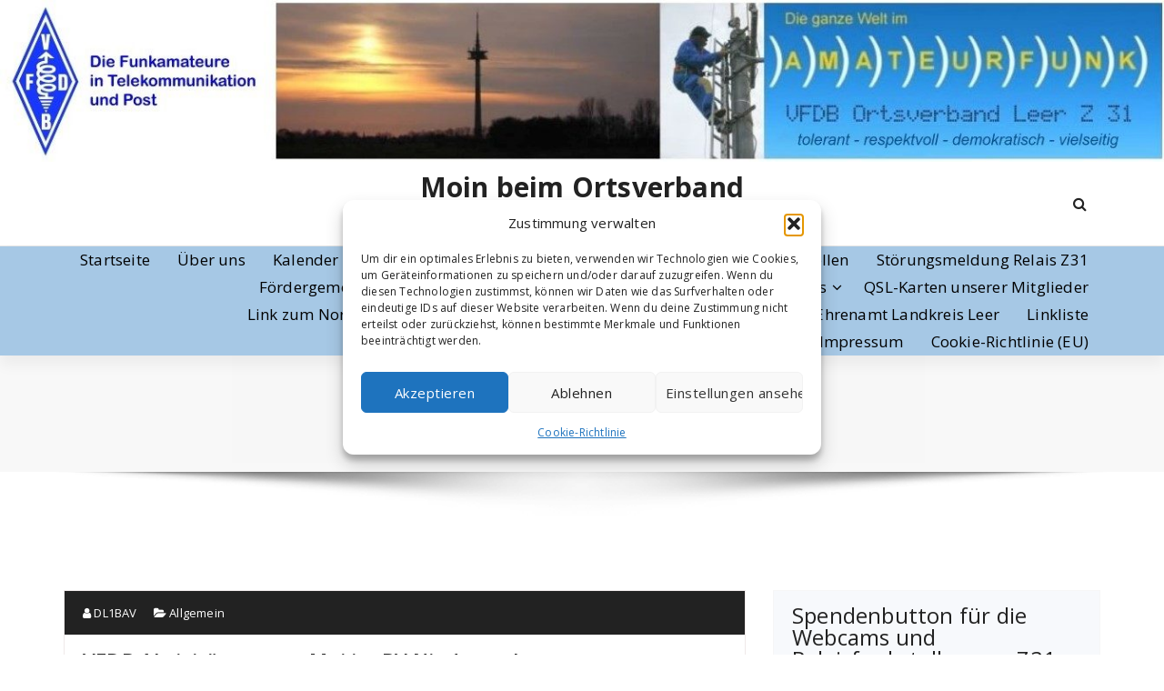

--- FILE ---
content_type: text/html; charset=UTF-8
request_url: https://z31.vfdb.org/wordpress/?p=3141
body_size: 32015
content:
<!DOCTYPE html>
<html dir="ltr" lang="de" prefix="og: https://ogp.me/ns#">
	<head>
	<meta charset="UTF-8">
	<meta name="viewport" content="width=device-width, initial-scale=1">
	<link rel="profile" href="https://gmpg.org/xfn/11">
	
	<title>VFDB Aktivitätsmonat Mai im BV Niedersachsen - Moin beim Ortsverband Leer Z31</title>

		<!-- All in One SEO 4.9.3 - aioseo.com -->
	<meta name="description" content="Im Monat Mai sind die Mitglieder des Ortsverbände im BV Niedersachsen zum Aktivitätsmonat aufgerufen. Die VFDB-Aktivitätsmonate wurden eingeführt, damit interessierte Funkamateure abschätzen können, wann sie am ehesten noch fehlende DOKs arbeiten können. Mitglieder der genannten BVs sind daher in den betreffenden Monaten zu besonderer Aktivität, z. B. zur Teilnahme an den Z-Runden, aufgerufen. Das wird" />
	<meta name="robots" content="max-image-preview:large" />
	<meta name="author" content="DL1BAV"/>
	<link rel="canonical" href="https://z31.vfdb.org/wordpress/?p=3141" />
	<meta name="generator" content="All in One SEO (AIOSEO) 4.9.3" />
		<meta property="og:locale" content="de_DE" />
		<meta property="og:site_name" content="Moin beim Ortsverband Leer Z31 -" />
		<meta property="og:type" content="article" />
		<meta property="og:title" content="VFDB Aktivitätsmonat Mai im BV Niedersachsen - Moin beim Ortsverband Leer Z31" />
		<meta property="og:description" content="Im Monat Mai sind die Mitglieder des Ortsverbände im BV Niedersachsen zum Aktivitätsmonat aufgerufen. Die VFDB-Aktivitätsmonate wurden eingeführt, damit interessierte Funkamateure abschätzen können, wann sie am ehesten noch fehlende DOKs arbeiten können. Mitglieder der genannten BVs sind daher in den betreffenden Monaten zu besonderer Aktivität, z. B. zur Teilnahme an den Z-Runden, aufgerufen. Das wird" />
		<meta property="og:url" content="https://z31.vfdb.org/wordpress/?p=3141" />
		<meta property="article:published_time" content="2024-05-02T07:10:31+00:00" />
		<meta property="article:modified_time" content="2024-05-02T07:11:29+00:00" />
		<meta name="twitter:card" content="summary_large_image" />
		<meta name="twitter:title" content="VFDB Aktivitätsmonat Mai im BV Niedersachsen - Moin beim Ortsverband Leer Z31" />
		<meta name="twitter:description" content="Im Monat Mai sind die Mitglieder des Ortsverbände im BV Niedersachsen zum Aktivitätsmonat aufgerufen. Die VFDB-Aktivitätsmonate wurden eingeführt, damit interessierte Funkamateure abschätzen können, wann sie am ehesten noch fehlende DOKs arbeiten können. Mitglieder der genannten BVs sind daher in den betreffenden Monaten zu besonderer Aktivität, z. B. zur Teilnahme an den Z-Runden, aufgerufen. Das wird" />
		<script type="application/ld+json" class="aioseo-schema">
			{"@context":"https:\/\/schema.org","@graph":[{"@type":"BlogPosting","@id":"https:\/\/z31.vfdb.org\/wordpress\/?p=3141#blogposting","name":"VFDB Aktivit\u00e4tsmonat Mai im BV Niedersachsen - Moin beim Ortsverband Leer Z31","headline":"VFDB Aktivit\u00e4tsmonat Mai im BV Niedersachsen","author":{"@id":"https:\/\/z31.vfdb.org\/wordpress\/?author=1#author"},"publisher":{"@id":"https:\/\/z31.vfdb.org\/wordpress\/#organization"},"image":{"@type":"ImageObject","url":"https:\/\/z31.vfdb.org\/wordpress\/wp-content\/uploads\/2023\/02\/cropped-2018-02-18-VFDB-Logo-Die-Funkamateure-in-Telekomunikation-und-Post.png","@id":"https:\/\/z31.vfdb.org\/wordpress\/?p=3141\/#articleImage","width":140,"height":76},"datePublished":"2024-05-02T09:10:31+02:00","dateModified":"2024-05-02T09:11:29+02:00","inLanguage":"de-DE","mainEntityOfPage":{"@id":"https:\/\/z31.vfdb.org\/wordpress\/?p=3141#webpage"},"isPartOf":{"@id":"https:\/\/z31.vfdb.org\/wordpress\/?p=3141#webpage"},"articleSection":"Allgemein"},{"@type":"BreadcrumbList","@id":"https:\/\/z31.vfdb.org\/wordpress\/?p=3141#breadcrumblist","itemListElement":[{"@type":"ListItem","@id":"https:\/\/z31.vfdb.org\/wordpress#listItem","position":1,"name":"Home","item":"https:\/\/z31.vfdb.org\/wordpress","nextItem":{"@type":"ListItem","@id":"https:\/\/z31.vfdb.org\/wordpress\/?cat=1#listItem","name":"Allgemein"}},{"@type":"ListItem","@id":"https:\/\/z31.vfdb.org\/wordpress\/?cat=1#listItem","position":2,"name":"Allgemein","item":"https:\/\/z31.vfdb.org\/wordpress\/?cat=1","nextItem":{"@type":"ListItem","@id":"https:\/\/z31.vfdb.org\/wordpress\/?p=3141#listItem","name":"VFDB Aktivit\u00e4tsmonat Mai im BV Niedersachsen"},"previousItem":{"@type":"ListItem","@id":"https:\/\/z31.vfdb.org\/wordpress#listItem","name":"Home"}},{"@type":"ListItem","@id":"https:\/\/z31.vfdb.org\/wordpress\/?p=3141#listItem","position":3,"name":"VFDB Aktivit\u00e4tsmonat Mai im BV Niedersachsen","previousItem":{"@type":"ListItem","@id":"https:\/\/z31.vfdb.org\/wordpress\/?cat=1#listItem","name":"Allgemein"}}]},{"@type":"Organization","@id":"https:\/\/z31.vfdb.org\/wordpress\/#organization","name":"Moin beim Ortsverband Leer Z31","url":"https:\/\/z31.vfdb.org\/wordpress\/"},{"@type":"Person","@id":"https:\/\/z31.vfdb.org\/wordpress\/?author=1#author","url":"https:\/\/z31.vfdb.org\/wordpress\/?author=1","name":"DL1BAV","image":{"@type":"ImageObject","@id":"https:\/\/z31.vfdb.org\/wordpress\/?p=3141#authorImage","url":"https:\/\/secure.gravatar.com\/avatar\/ca482a701f7db6069a3d789b1309fb1be8781930be8aa7e1be0c2a421e7a1974?s=96&d=mm&r=g","width":96,"height":96,"caption":"DL1BAV"}},{"@type":"WebPage","@id":"https:\/\/z31.vfdb.org\/wordpress\/?p=3141#webpage","url":"https:\/\/z31.vfdb.org\/wordpress\/?p=3141","name":"VFDB Aktivit\u00e4tsmonat Mai im BV Niedersachsen - Moin beim Ortsverband Leer Z31","description":"Im Monat Mai sind die Mitglieder des Ortsverb\u00e4nde im BV Niedersachsen zum Aktivit\u00e4tsmonat aufgerufen. Die VFDB-Aktivit\u00e4tsmonate wurden eingef\u00fchrt, damit interessierte Funkamateure absch\u00e4tzen k\u00f6nnen, wann sie am ehesten noch fehlende DOKs arbeiten k\u00f6nnen. Mitglieder der genannten BVs sind daher in den betreffenden Monaten zu besonderer Aktivit\u00e4t, z. B. zur Teilnahme an den Z-Runden, aufgerufen. Das wird","inLanguage":"de-DE","isPartOf":{"@id":"https:\/\/z31.vfdb.org\/wordpress\/#website"},"breadcrumb":{"@id":"https:\/\/z31.vfdb.org\/wordpress\/?p=3141#breadcrumblist"},"author":{"@id":"https:\/\/z31.vfdb.org\/wordpress\/?author=1#author"},"creator":{"@id":"https:\/\/z31.vfdb.org\/wordpress\/?author=1#author"},"datePublished":"2024-05-02T09:10:31+02:00","dateModified":"2024-05-02T09:11:29+02:00"},{"@type":"WebSite","@id":"https:\/\/z31.vfdb.org\/wordpress\/#website","url":"https:\/\/z31.vfdb.org\/wordpress\/","name":"Moin beim Ortsverband Leer Z31","inLanguage":"de-DE","publisher":{"@id":"https:\/\/z31.vfdb.org\/wordpress\/#organization"}}]}
		</script>
		<!-- All in One SEO -->

<link rel='dns-prefetch' href='//fonts.googleapis.com' />
<link rel="alternate" type="application/rss+xml" title="Moin beim Ortsverband Leer Z31 &raquo; Feed" href="https://z31.vfdb.org/wordpress/?feed=rss2" />
<link rel="alternate" type="application/rss+xml" title="Moin beim Ortsverband Leer Z31 &raquo; Kommentar-Feed" href="https://z31.vfdb.org/wordpress/?feed=comments-rss2" />
<link rel="alternate" title="oEmbed (JSON)" type="application/json+oembed" href="https://z31.vfdb.org/wordpress/index.php?rest_route=%2Foembed%2F1.0%2Fembed&#038;url=https%3A%2F%2Fz31.vfdb.org%2Fwordpress%2F%3Fp%3D3141" />
<link rel="alternate" title="oEmbed (XML)" type="text/xml+oembed" href="https://z31.vfdb.org/wordpress/index.php?rest_route=%2Foembed%2F1.0%2Fembed&#038;url=https%3A%2F%2Fz31.vfdb.org%2Fwordpress%2F%3Fp%3D3141&#038;format=xml" />
<style id='wp-img-auto-sizes-contain-inline-css' type='text/css'>
img:is([sizes=auto i],[sizes^="auto," i]){contain-intrinsic-size:3000px 1500px}
/*# sourceURL=wp-img-auto-sizes-contain-inline-css */
</style>
<link rel='stylesheet' id='sbr_styles-css' href='https://z31.vfdb.org/wordpress/wp-content/plugins/reviews-feed/assets/css/sbr-styles.min.css?ver=2.1.1' type='text/css' media='all' />
<link rel='stylesheet' id='sbi_styles-css' href='https://z31.vfdb.org/wordpress/wp-content/plugins/instagram-feed/css/sbi-styles.min.css?ver=6.10.0' type='text/css' media='all' />
<style id='wp-emoji-styles-inline-css' type='text/css'>

	img.wp-smiley, img.emoji {
		display: inline !important;
		border: none !important;
		box-shadow: none !important;
		height: 1em !important;
		width: 1em !important;
		margin: 0 0.07em !important;
		vertical-align: -0.1em !important;
		background: none !important;
		padding: 0 !important;
	}
/*# sourceURL=wp-emoji-styles-inline-css */
</style>
<style id='wp-block-library-inline-css' type='text/css'>
:root{--wp-block-synced-color:#7a00df;--wp-block-synced-color--rgb:122,0,223;--wp-bound-block-color:var(--wp-block-synced-color);--wp-editor-canvas-background:#ddd;--wp-admin-theme-color:#007cba;--wp-admin-theme-color--rgb:0,124,186;--wp-admin-theme-color-darker-10:#006ba1;--wp-admin-theme-color-darker-10--rgb:0,107,160.5;--wp-admin-theme-color-darker-20:#005a87;--wp-admin-theme-color-darker-20--rgb:0,90,135;--wp-admin-border-width-focus:2px}@media (min-resolution:192dpi){:root{--wp-admin-border-width-focus:1.5px}}.wp-element-button{cursor:pointer}:root .has-very-light-gray-background-color{background-color:#eee}:root .has-very-dark-gray-background-color{background-color:#313131}:root .has-very-light-gray-color{color:#eee}:root .has-very-dark-gray-color{color:#313131}:root .has-vivid-green-cyan-to-vivid-cyan-blue-gradient-background{background:linear-gradient(135deg,#00d084,#0693e3)}:root .has-purple-crush-gradient-background{background:linear-gradient(135deg,#34e2e4,#4721fb 50%,#ab1dfe)}:root .has-hazy-dawn-gradient-background{background:linear-gradient(135deg,#faaca8,#dad0ec)}:root .has-subdued-olive-gradient-background{background:linear-gradient(135deg,#fafae1,#67a671)}:root .has-atomic-cream-gradient-background{background:linear-gradient(135deg,#fdd79a,#004a59)}:root .has-nightshade-gradient-background{background:linear-gradient(135deg,#330968,#31cdcf)}:root .has-midnight-gradient-background{background:linear-gradient(135deg,#020381,#2874fc)}:root{--wp--preset--font-size--normal:16px;--wp--preset--font-size--huge:42px}.has-regular-font-size{font-size:1em}.has-larger-font-size{font-size:2.625em}.has-normal-font-size{font-size:var(--wp--preset--font-size--normal)}.has-huge-font-size{font-size:var(--wp--preset--font-size--huge)}.has-text-align-center{text-align:center}.has-text-align-left{text-align:left}.has-text-align-right{text-align:right}.has-fit-text{white-space:nowrap!important}#end-resizable-editor-section{display:none}.aligncenter{clear:both}.items-justified-left{justify-content:flex-start}.items-justified-center{justify-content:center}.items-justified-right{justify-content:flex-end}.items-justified-space-between{justify-content:space-between}.screen-reader-text{border:0;clip-path:inset(50%);height:1px;margin:-1px;overflow:hidden;padding:0;position:absolute;width:1px;word-wrap:normal!important}.screen-reader-text:focus{background-color:#ddd;clip-path:none;color:#444;display:block;font-size:1em;height:auto;left:5px;line-height:normal;padding:15px 23px 14px;text-decoration:none;top:5px;width:auto;z-index:100000}html :where(.has-border-color){border-style:solid}html :where([style*=border-top-color]){border-top-style:solid}html :where([style*=border-right-color]){border-right-style:solid}html :where([style*=border-bottom-color]){border-bottom-style:solid}html :where([style*=border-left-color]){border-left-style:solid}html :where([style*=border-width]){border-style:solid}html :where([style*=border-top-width]){border-top-style:solid}html :where([style*=border-right-width]){border-right-style:solid}html :where([style*=border-bottom-width]){border-bottom-style:solid}html :where([style*=border-left-width]){border-left-style:solid}html :where(img[class*=wp-image-]){height:auto;max-width:100%}:where(figure){margin:0 0 1em}html :where(.is-position-sticky){--wp-admin--admin-bar--position-offset:var(--wp-admin--admin-bar--height,0px)}@media screen and (max-width:600px){html :where(.is-position-sticky){--wp-admin--admin-bar--position-offset:0px}}

/*# sourceURL=wp-block-library-inline-css */
</style><style id='wp-block-image-inline-css' type='text/css'>
.wp-block-image>a,.wp-block-image>figure>a{display:inline-block}.wp-block-image img{box-sizing:border-box;height:auto;max-width:100%;vertical-align:bottom}@media not (prefers-reduced-motion){.wp-block-image img.hide{visibility:hidden}.wp-block-image img.show{animation:show-content-image .4s}}.wp-block-image[style*=border-radius] img,.wp-block-image[style*=border-radius]>a{border-radius:inherit}.wp-block-image.has-custom-border img{box-sizing:border-box}.wp-block-image.aligncenter{text-align:center}.wp-block-image.alignfull>a,.wp-block-image.alignwide>a{width:100%}.wp-block-image.alignfull img,.wp-block-image.alignwide img{height:auto;width:100%}.wp-block-image .aligncenter,.wp-block-image .alignleft,.wp-block-image .alignright,.wp-block-image.aligncenter,.wp-block-image.alignleft,.wp-block-image.alignright{display:table}.wp-block-image .aligncenter>figcaption,.wp-block-image .alignleft>figcaption,.wp-block-image .alignright>figcaption,.wp-block-image.aligncenter>figcaption,.wp-block-image.alignleft>figcaption,.wp-block-image.alignright>figcaption{caption-side:bottom;display:table-caption}.wp-block-image .alignleft{float:left;margin:.5em 1em .5em 0}.wp-block-image .alignright{float:right;margin:.5em 0 .5em 1em}.wp-block-image .aligncenter{margin-left:auto;margin-right:auto}.wp-block-image :where(figcaption){margin-bottom:1em;margin-top:.5em}.wp-block-image.is-style-circle-mask img{border-radius:9999px}@supports ((-webkit-mask-image:none) or (mask-image:none)) or (-webkit-mask-image:none){.wp-block-image.is-style-circle-mask img{border-radius:0;-webkit-mask-image:url('data:image/svg+xml;utf8,<svg viewBox="0 0 100 100" xmlns="http://www.w3.org/2000/svg"><circle cx="50" cy="50" r="50"/></svg>');mask-image:url('data:image/svg+xml;utf8,<svg viewBox="0 0 100 100" xmlns="http://www.w3.org/2000/svg"><circle cx="50" cy="50" r="50"/></svg>');mask-mode:alpha;-webkit-mask-position:center;mask-position:center;-webkit-mask-repeat:no-repeat;mask-repeat:no-repeat;-webkit-mask-size:contain;mask-size:contain}}:root :where(.wp-block-image.is-style-rounded img,.wp-block-image .is-style-rounded img){border-radius:9999px}.wp-block-image figure{margin:0}.wp-lightbox-container{display:flex;flex-direction:column;position:relative}.wp-lightbox-container img{cursor:zoom-in}.wp-lightbox-container img:hover+button{opacity:1}.wp-lightbox-container button{align-items:center;backdrop-filter:blur(16px) saturate(180%);background-color:#5a5a5a40;border:none;border-radius:4px;cursor:zoom-in;display:flex;height:20px;justify-content:center;opacity:0;padding:0;position:absolute;right:16px;text-align:center;top:16px;width:20px;z-index:100}@media not (prefers-reduced-motion){.wp-lightbox-container button{transition:opacity .2s ease}}.wp-lightbox-container button:focus-visible{outline:3px auto #5a5a5a40;outline:3px auto -webkit-focus-ring-color;outline-offset:3px}.wp-lightbox-container button:hover{cursor:pointer;opacity:1}.wp-lightbox-container button:focus{opacity:1}.wp-lightbox-container button:focus,.wp-lightbox-container button:hover,.wp-lightbox-container button:not(:hover):not(:active):not(.has-background){background-color:#5a5a5a40;border:none}.wp-lightbox-overlay{box-sizing:border-box;cursor:zoom-out;height:100vh;left:0;overflow:hidden;position:fixed;top:0;visibility:hidden;width:100%;z-index:100000}.wp-lightbox-overlay .close-button{align-items:center;cursor:pointer;display:flex;justify-content:center;min-height:40px;min-width:40px;padding:0;position:absolute;right:calc(env(safe-area-inset-right) + 16px);top:calc(env(safe-area-inset-top) + 16px);z-index:5000000}.wp-lightbox-overlay .close-button:focus,.wp-lightbox-overlay .close-button:hover,.wp-lightbox-overlay .close-button:not(:hover):not(:active):not(.has-background){background:none;border:none}.wp-lightbox-overlay .lightbox-image-container{height:var(--wp--lightbox-container-height);left:50%;overflow:hidden;position:absolute;top:50%;transform:translate(-50%,-50%);transform-origin:top left;width:var(--wp--lightbox-container-width);z-index:9999999999}.wp-lightbox-overlay .wp-block-image{align-items:center;box-sizing:border-box;display:flex;height:100%;justify-content:center;margin:0;position:relative;transform-origin:0 0;width:100%;z-index:3000000}.wp-lightbox-overlay .wp-block-image img{height:var(--wp--lightbox-image-height);min-height:var(--wp--lightbox-image-height);min-width:var(--wp--lightbox-image-width);width:var(--wp--lightbox-image-width)}.wp-lightbox-overlay .wp-block-image figcaption{display:none}.wp-lightbox-overlay button{background:none;border:none}.wp-lightbox-overlay .scrim{background-color:#fff;height:100%;opacity:.9;position:absolute;width:100%;z-index:2000000}.wp-lightbox-overlay.active{visibility:visible}@media not (prefers-reduced-motion){.wp-lightbox-overlay.active{animation:turn-on-visibility .25s both}.wp-lightbox-overlay.active img{animation:turn-on-visibility .35s both}.wp-lightbox-overlay.show-closing-animation:not(.active){animation:turn-off-visibility .35s both}.wp-lightbox-overlay.show-closing-animation:not(.active) img{animation:turn-off-visibility .25s both}.wp-lightbox-overlay.zoom.active{animation:none;opacity:1;visibility:visible}.wp-lightbox-overlay.zoom.active .lightbox-image-container{animation:lightbox-zoom-in .4s}.wp-lightbox-overlay.zoom.active .lightbox-image-container img{animation:none}.wp-lightbox-overlay.zoom.active .scrim{animation:turn-on-visibility .4s forwards}.wp-lightbox-overlay.zoom.show-closing-animation:not(.active){animation:none}.wp-lightbox-overlay.zoom.show-closing-animation:not(.active) .lightbox-image-container{animation:lightbox-zoom-out .4s}.wp-lightbox-overlay.zoom.show-closing-animation:not(.active) .lightbox-image-container img{animation:none}.wp-lightbox-overlay.zoom.show-closing-animation:not(.active) .scrim{animation:turn-off-visibility .4s forwards}}@keyframes show-content-image{0%{visibility:hidden}99%{visibility:hidden}to{visibility:visible}}@keyframes turn-on-visibility{0%{opacity:0}to{opacity:1}}@keyframes turn-off-visibility{0%{opacity:1;visibility:visible}99%{opacity:0;visibility:visible}to{opacity:0;visibility:hidden}}@keyframes lightbox-zoom-in{0%{transform:translate(calc((-100vw + var(--wp--lightbox-scrollbar-width))/2 + var(--wp--lightbox-initial-left-position)),calc(-50vh + var(--wp--lightbox-initial-top-position))) scale(var(--wp--lightbox-scale))}to{transform:translate(-50%,-50%) scale(1)}}@keyframes lightbox-zoom-out{0%{transform:translate(-50%,-50%) scale(1);visibility:visible}99%{visibility:visible}to{transform:translate(calc((-100vw + var(--wp--lightbox-scrollbar-width))/2 + var(--wp--lightbox-initial-left-position)),calc(-50vh + var(--wp--lightbox-initial-top-position))) scale(var(--wp--lightbox-scale));visibility:hidden}}
/*# sourceURL=https://z31.vfdb.org/wordpress/wp-includes/blocks/image/style.min.css */
</style>
<style id='wp-block-paragraph-inline-css' type='text/css'>
.is-small-text{font-size:.875em}.is-regular-text{font-size:1em}.is-large-text{font-size:2.25em}.is-larger-text{font-size:3em}.has-drop-cap:not(:focus):first-letter{float:left;font-size:8.4em;font-style:normal;font-weight:100;line-height:.68;margin:.05em .1em 0 0;text-transform:uppercase}body.rtl .has-drop-cap:not(:focus):first-letter{float:none;margin-left:.1em}p.has-drop-cap.has-background{overflow:hidden}:root :where(p.has-background){padding:1.25em 2.375em}:where(p.has-text-color:not(.has-link-color)) a{color:inherit}p.has-text-align-left[style*="writing-mode:vertical-lr"],p.has-text-align-right[style*="writing-mode:vertical-rl"]{rotate:180deg}
/*# sourceURL=https://z31.vfdb.org/wordpress/wp-includes/blocks/paragraph/style.min.css */
</style>
<style id='global-styles-inline-css' type='text/css'>
:root{--wp--preset--aspect-ratio--square: 1;--wp--preset--aspect-ratio--4-3: 4/3;--wp--preset--aspect-ratio--3-4: 3/4;--wp--preset--aspect-ratio--3-2: 3/2;--wp--preset--aspect-ratio--2-3: 2/3;--wp--preset--aspect-ratio--16-9: 16/9;--wp--preset--aspect-ratio--9-16: 9/16;--wp--preset--color--black: #000000;--wp--preset--color--cyan-bluish-gray: #abb8c3;--wp--preset--color--white: #ffffff;--wp--preset--color--pale-pink: #f78da7;--wp--preset--color--vivid-red: #cf2e2e;--wp--preset--color--luminous-vivid-orange: #ff6900;--wp--preset--color--luminous-vivid-amber: #fcb900;--wp--preset--color--light-green-cyan: #7bdcb5;--wp--preset--color--vivid-green-cyan: #00d084;--wp--preset--color--pale-cyan-blue: #8ed1fc;--wp--preset--color--vivid-cyan-blue: #0693e3;--wp--preset--color--vivid-purple: #9b51e0;--wp--preset--gradient--vivid-cyan-blue-to-vivid-purple: linear-gradient(135deg,rgb(6,147,227) 0%,rgb(155,81,224) 100%);--wp--preset--gradient--light-green-cyan-to-vivid-green-cyan: linear-gradient(135deg,rgb(122,220,180) 0%,rgb(0,208,130) 100%);--wp--preset--gradient--luminous-vivid-amber-to-luminous-vivid-orange: linear-gradient(135deg,rgb(252,185,0) 0%,rgb(255,105,0) 100%);--wp--preset--gradient--luminous-vivid-orange-to-vivid-red: linear-gradient(135deg,rgb(255,105,0) 0%,rgb(207,46,46) 100%);--wp--preset--gradient--very-light-gray-to-cyan-bluish-gray: linear-gradient(135deg,rgb(238,238,238) 0%,rgb(169,184,195) 100%);--wp--preset--gradient--cool-to-warm-spectrum: linear-gradient(135deg,rgb(74,234,220) 0%,rgb(151,120,209) 20%,rgb(207,42,186) 40%,rgb(238,44,130) 60%,rgb(251,105,98) 80%,rgb(254,248,76) 100%);--wp--preset--gradient--blush-light-purple: linear-gradient(135deg,rgb(255,206,236) 0%,rgb(152,150,240) 100%);--wp--preset--gradient--blush-bordeaux: linear-gradient(135deg,rgb(254,205,165) 0%,rgb(254,45,45) 50%,rgb(107,0,62) 100%);--wp--preset--gradient--luminous-dusk: linear-gradient(135deg,rgb(255,203,112) 0%,rgb(199,81,192) 50%,rgb(65,88,208) 100%);--wp--preset--gradient--pale-ocean: linear-gradient(135deg,rgb(255,245,203) 0%,rgb(182,227,212) 50%,rgb(51,167,181) 100%);--wp--preset--gradient--electric-grass: linear-gradient(135deg,rgb(202,248,128) 0%,rgb(113,206,126) 100%);--wp--preset--gradient--midnight: linear-gradient(135deg,rgb(2,3,129) 0%,rgb(40,116,252) 100%);--wp--preset--font-size--small: 13px;--wp--preset--font-size--medium: 20px;--wp--preset--font-size--large: 36px;--wp--preset--font-size--x-large: 42px;--wp--preset--spacing--20: 0.44rem;--wp--preset--spacing--30: 0.67rem;--wp--preset--spacing--40: 1rem;--wp--preset--spacing--50: 1.5rem;--wp--preset--spacing--60: 2.25rem;--wp--preset--spacing--70: 3.38rem;--wp--preset--spacing--80: 5.06rem;--wp--preset--shadow--natural: 6px 6px 9px rgba(0, 0, 0, 0.2);--wp--preset--shadow--deep: 12px 12px 50px rgba(0, 0, 0, 0.4);--wp--preset--shadow--sharp: 6px 6px 0px rgba(0, 0, 0, 0.2);--wp--preset--shadow--outlined: 6px 6px 0px -3px rgb(255, 255, 255), 6px 6px rgb(0, 0, 0);--wp--preset--shadow--crisp: 6px 6px 0px rgb(0, 0, 0);}:where(.is-layout-flex){gap: 0.5em;}:where(.is-layout-grid){gap: 0.5em;}body .is-layout-flex{display: flex;}.is-layout-flex{flex-wrap: wrap;align-items: center;}.is-layout-flex > :is(*, div){margin: 0;}body .is-layout-grid{display: grid;}.is-layout-grid > :is(*, div){margin: 0;}:where(.wp-block-columns.is-layout-flex){gap: 2em;}:where(.wp-block-columns.is-layout-grid){gap: 2em;}:where(.wp-block-post-template.is-layout-flex){gap: 1.25em;}:where(.wp-block-post-template.is-layout-grid){gap: 1.25em;}.has-black-color{color: var(--wp--preset--color--black) !important;}.has-cyan-bluish-gray-color{color: var(--wp--preset--color--cyan-bluish-gray) !important;}.has-white-color{color: var(--wp--preset--color--white) !important;}.has-pale-pink-color{color: var(--wp--preset--color--pale-pink) !important;}.has-vivid-red-color{color: var(--wp--preset--color--vivid-red) !important;}.has-luminous-vivid-orange-color{color: var(--wp--preset--color--luminous-vivid-orange) !important;}.has-luminous-vivid-amber-color{color: var(--wp--preset--color--luminous-vivid-amber) !important;}.has-light-green-cyan-color{color: var(--wp--preset--color--light-green-cyan) !important;}.has-vivid-green-cyan-color{color: var(--wp--preset--color--vivid-green-cyan) !important;}.has-pale-cyan-blue-color{color: var(--wp--preset--color--pale-cyan-blue) !important;}.has-vivid-cyan-blue-color{color: var(--wp--preset--color--vivid-cyan-blue) !important;}.has-vivid-purple-color{color: var(--wp--preset--color--vivid-purple) !important;}.has-black-background-color{background-color: var(--wp--preset--color--black) !important;}.has-cyan-bluish-gray-background-color{background-color: var(--wp--preset--color--cyan-bluish-gray) !important;}.has-white-background-color{background-color: var(--wp--preset--color--white) !important;}.has-pale-pink-background-color{background-color: var(--wp--preset--color--pale-pink) !important;}.has-vivid-red-background-color{background-color: var(--wp--preset--color--vivid-red) !important;}.has-luminous-vivid-orange-background-color{background-color: var(--wp--preset--color--luminous-vivid-orange) !important;}.has-luminous-vivid-amber-background-color{background-color: var(--wp--preset--color--luminous-vivid-amber) !important;}.has-light-green-cyan-background-color{background-color: var(--wp--preset--color--light-green-cyan) !important;}.has-vivid-green-cyan-background-color{background-color: var(--wp--preset--color--vivid-green-cyan) !important;}.has-pale-cyan-blue-background-color{background-color: var(--wp--preset--color--pale-cyan-blue) !important;}.has-vivid-cyan-blue-background-color{background-color: var(--wp--preset--color--vivid-cyan-blue) !important;}.has-vivid-purple-background-color{background-color: var(--wp--preset--color--vivid-purple) !important;}.has-black-border-color{border-color: var(--wp--preset--color--black) !important;}.has-cyan-bluish-gray-border-color{border-color: var(--wp--preset--color--cyan-bluish-gray) !important;}.has-white-border-color{border-color: var(--wp--preset--color--white) !important;}.has-pale-pink-border-color{border-color: var(--wp--preset--color--pale-pink) !important;}.has-vivid-red-border-color{border-color: var(--wp--preset--color--vivid-red) !important;}.has-luminous-vivid-orange-border-color{border-color: var(--wp--preset--color--luminous-vivid-orange) !important;}.has-luminous-vivid-amber-border-color{border-color: var(--wp--preset--color--luminous-vivid-amber) !important;}.has-light-green-cyan-border-color{border-color: var(--wp--preset--color--light-green-cyan) !important;}.has-vivid-green-cyan-border-color{border-color: var(--wp--preset--color--vivid-green-cyan) !important;}.has-pale-cyan-blue-border-color{border-color: var(--wp--preset--color--pale-cyan-blue) !important;}.has-vivid-cyan-blue-border-color{border-color: var(--wp--preset--color--vivid-cyan-blue) !important;}.has-vivid-purple-border-color{border-color: var(--wp--preset--color--vivid-purple) !important;}.has-vivid-cyan-blue-to-vivid-purple-gradient-background{background: var(--wp--preset--gradient--vivid-cyan-blue-to-vivid-purple) !important;}.has-light-green-cyan-to-vivid-green-cyan-gradient-background{background: var(--wp--preset--gradient--light-green-cyan-to-vivid-green-cyan) !important;}.has-luminous-vivid-amber-to-luminous-vivid-orange-gradient-background{background: var(--wp--preset--gradient--luminous-vivid-amber-to-luminous-vivid-orange) !important;}.has-luminous-vivid-orange-to-vivid-red-gradient-background{background: var(--wp--preset--gradient--luminous-vivid-orange-to-vivid-red) !important;}.has-very-light-gray-to-cyan-bluish-gray-gradient-background{background: var(--wp--preset--gradient--very-light-gray-to-cyan-bluish-gray) !important;}.has-cool-to-warm-spectrum-gradient-background{background: var(--wp--preset--gradient--cool-to-warm-spectrum) !important;}.has-blush-light-purple-gradient-background{background: var(--wp--preset--gradient--blush-light-purple) !important;}.has-blush-bordeaux-gradient-background{background: var(--wp--preset--gradient--blush-bordeaux) !important;}.has-luminous-dusk-gradient-background{background: var(--wp--preset--gradient--luminous-dusk) !important;}.has-pale-ocean-gradient-background{background: var(--wp--preset--gradient--pale-ocean) !important;}.has-electric-grass-gradient-background{background: var(--wp--preset--gradient--electric-grass) !important;}.has-midnight-gradient-background{background: var(--wp--preset--gradient--midnight) !important;}.has-small-font-size{font-size: var(--wp--preset--font-size--small) !important;}.has-medium-font-size{font-size: var(--wp--preset--font-size--medium) !important;}.has-large-font-size{font-size: var(--wp--preset--font-size--large) !important;}.has-x-large-font-size{font-size: var(--wp--preset--font-size--x-large) !important;}
/*# sourceURL=global-styles-inline-css */
</style>

<style id='classic-theme-styles-inline-css' type='text/css'>
/*! This file is auto-generated */
.wp-block-button__link{color:#fff;background-color:#32373c;border-radius:9999px;box-shadow:none;text-decoration:none;padding:calc(.667em + 2px) calc(1.333em + 2px);font-size:1.125em}.wp-block-file__button{background:#32373c;color:#fff;text-decoration:none}
/*# sourceURL=/wp-includes/css/classic-themes.min.css */
</style>
<link rel='stylesheet' id='cff-css' href='https://z31.vfdb.org/wordpress/wp-content/plugins/custom-facebook-feed/assets/css/cff-style.min.css?ver=4.3.4' type='text/css' media='all' />
<link rel='stylesheet' id='sb-font-awesome-css' href='https://z31.vfdb.org/wordpress/wp-content/plugins/custom-facebook-feed/assets/css/font-awesome.min.css?ver=4.7.0' type='text/css' media='all' />
<link rel='stylesheet' id='cmplz-general-css' href='https://z31.vfdb.org/wordpress/wp-content/plugins/complianz-gdpr/assets/css/cookieblocker.min.css?ver=1765960664' type='text/css' media='all' />
<link rel='stylesheet' id='proficient-fonts-css' href='//fonts.googleapis.com/css?family=Open+Sans%3A300%2C400%2C600%2C700%2C800%7CRaleway%3A400%2C700&#038;subset=latin%2Clatin-ext' type='text/css' media='all' />
<link rel='stylesheet' id='specia-style-css' href='https://z31.vfdb.org/wordpress/wp-content/themes/proficient/style.css?ver=6.9' type='text/css' media='all' />
<style id='specia-style-inline-css' type='text/css'>
.bt-primary,a.bt-primary,button.bt-primary,.more-link,a.more-link, .wpcf7-submit,input.wpcf7-submit,div.tagcloud a,.widget .woocommerce-product-search input[type='search'],.widget .search-form input[type='search'],input[type='submit'],button[type='submit'],.woo-sidebar .woocommerce-mini-cart__buttons.buttons .button,footer .woocommerce-mini-cart__buttons.buttons .button,.woocommerce ul.products li.product .button, .woocommerce nav.woocommerce-pagination ul li a,.woocommerce nav.woocommerce-pagination ul li span,.top-scroll,.woocommerce-cart .wc-proceed-to-checkout a.checkout-button,.woocommerce table.cart td.actions .input-text,.woocommerce-page #content table.cart td.actions .input-text,.woocommerce-page table.cart td.actions .input-text,.wp-block-search .wp-block-search__input, .wp-block-loginout a, .woocommerce a.button, .woocommerce span.onsale {
					border-radius: 100px !important;
				}
li [class*=tool-]:hover:before, li [class*=tool-]:hover:after {
						opacity: 0;
				}

/*# sourceURL=specia-style-inline-css */
</style>
<link rel='stylesheet' id='owl-carousel-css' href='https://z31.vfdb.org/wordpress/wp-content/themes/specia/css/owl.carousel.css?ver=6.9' type='text/css' media='all' />
<link rel='stylesheet' id='bootstrap-css' href='https://z31.vfdb.org/wordpress/wp-content/themes/specia/css/bootstrap.min.css?ver=6.9' type='text/css' media='all' />
<link rel='stylesheet' id='woo-css' href='https://z31.vfdb.org/wordpress/wp-content/themes/specia/css/woo.css?ver=6.9' type='text/css' media='all' />
<link rel='stylesheet' id='specia-form-css' href='https://z31.vfdb.org/wordpress/wp-content/themes/specia/css/form.css?ver=6.9' type='text/css' media='all' />
<link rel='stylesheet' id='specia-typography-css' href='https://z31.vfdb.org/wordpress/wp-content/themes/specia/css/typography.css?ver=6.9' type='text/css' media='all' />
<link rel='stylesheet' id='specia-widget-css' href='https://z31.vfdb.org/wordpress/wp-content/themes/specia/css/widget.css?ver=6.9' type='text/css' media='all' />
<link rel='stylesheet' id='specia-top-widget-css' href='https://z31.vfdb.org/wordpress/wp-content/themes/specia/css/top-widget.css?ver=6.9' type='text/css' media='all' />
<link rel='stylesheet' id='specia-text-animate-css' href='https://z31.vfdb.org/wordpress/wp-content/themes/specia/css/text-animate.css?ver=6.9' type='text/css' media='all' />
<link rel='stylesheet' id='animate-css' href='https://z31.vfdb.org/wordpress/wp-content/themes/specia/css/animate.min.css?ver=6.9' type='text/css' media='all' />
<link rel='stylesheet' id='specia-text-rotator-css' href='https://z31.vfdb.org/wordpress/wp-content/themes/specia/css/text-rotator.css?ver=6.9' type='text/css' media='all' />
<link rel='stylesheet' id='specia-menus-css' href='https://z31.vfdb.org/wordpress/wp-content/themes/specia/css/menus.css?ver=6.9' type='text/css' media='all' />
<link rel='stylesheet' id='font-awesome-css' href='https://z31.vfdb.org/wordpress/wp-content/themes/specia/css/fonts/font-awesome/css/font-awesome.min.css?ver=6.9' type='text/css' media='all' />
<link rel='stylesheet' id='specia-fonts-css' href='//fonts.googleapis.com/css?family=Open+Sans%3A300%2C400%2C600%2C700%2C800%7CRaleway%3A400%2C700&#038;subset=latin%2Clatin-ext' type='text/css' media='all' />
<link rel='stylesheet' id='specia-parent-style-css' href='https://z31.vfdb.org/wordpress/wp-content/themes/specia/style.css?ver=6.9' type='text/css' media='all' />
<link rel='stylesheet' id='proficient-main-css' href='https://z31.vfdb.org/wordpress/wp-content/themes/proficient/style.css?ver=6.9' type='text/css' media='all' />
<link rel='stylesheet' id='proficient-default-css' href='https://z31.vfdb.org/wordpress/wp-content/themes/proficient/css/colors/default.css?ver=6.9' type='text/css' media='all' />
<link rel='stylesheet' id='proficient-media-query-css' href='https://z31.vfdb.org/wordpress/wp-content/themes/specia/css/media-query.css?ver=6.9' type='text/css' media='all' />
<script type="text/javascript" src="https://z31.vfdb.org/wordpress/wp-includes/js/jquery/jquery.min.js?ver=3.7.1" id="jquery-core-js"></script>
<script type="text/javascript" src="https://z31.vfdb.org/wordpress/wp-includes/js/jquery/jquery-migrate.min.js?ver=3.4.1" id="jquery-migrate-js"></script>
<script type="text/javascript" src="https://z31.vfdb.org/wordpress/wp-content/themes/specia/js/bootstrap.min.js?ver=6.9" id="bootstrap-js"></script>
<script type="text/javascript" src="https://z31.vfdb.org/wordpress/wp-content/themes/specia/js/owl.carousel.min.js?ver=6.9" id="owl-carousel-js"></script>
<script type="text/javascript" src="https://z31.vfdb.org/wordpress/wp-content/themes/specia/js/jquery.simple-text-rotator.min.js?ver=6.9" id="jquery-text-rotator-js"></script>
<script type="text/javascript" src="https://z31.vfdb.org/wordpress/wp-content/themes/specia/js/wow.min.js?ver=6.9" id="wow-min-js"></script>
<script type="text/javascript" src="https://z31.vfdb.org/wordpress/wp-content/themes/specia/js/component.min.js?ver=6.9" id="specia-service-component-js"></script>
<script type="text/javascript" src="https://z31.vfdb.org/wordpress/wp-content/themes/specia/js/modernizr.custom.min.js?ver=6.9" id="specia-service-modernizr-custom-js"></script>
<script type="text/javascript" src="https://z31.vfdb.org/wordpress/wp-content/themes/specia/js/custom.js?ver=6.9" id="specia-custom-js-js"></script>
<link rel="https://api.w.org/" href="https://z31.vfdb.org/wordpress/index.php?rest_route=/" /><link rel="alternate" title="JSON" type="application/json" href="https://z31.vfdb.org/wordpress/index.php?rest_route=/wp/v2/posts/3141" /><link rel="EditURI" type="application/rsd+xml" title="RSD" href="https://z31.vfdb.org/wordpress/xmlrpc.php?rsd" />
<meta name="generator" content="WordPress 6.9" />
<link rel='shortlink' href='https://z31.vfdb.org/wordpress/?p=3141' />
			<style>.cmplz-hidden {
					display: none !important;
				}</style>		<style type="text/css" id="wp-custom-css">
			.header-wrapper {
    padding-top: 10px;
    padding-bottom: 10px;
    min-height: 60px;
}

.navigation.d-none.d-lg-block {
    background-color: #a6c8e5 !important;
}

.navigation.d-none.d-lg-block ul li a {
    color: #000000 !important;  /* dunkler Text auf hellem Blau */
}
.navigation.d-none.d-lg-block ul li a {
    line-height: 1.2;  /* Oder z. B. 1.0 für noch weniger Abstand */
    padding-top: 5px;
    padding-bottom: 5px;
}
		</style>
		</head>

<body class="wp-singular post-template-default single single-post postid-3141 single-format-standard wp-theme-specia wp-child-theme-proficient">
<div id="page" class="site">
<a class="skip-link screen-reader-text" href="#content">Zum Inhalt springen</a>

	<a href="https://z31.vfdb.org/wordpress/" id="custom-header" rel="home">
		<img src="https://z31.vfdb.org/wordpress/wp-content/uploads/2024/03/cropped-Header_Z31_VFDB_ORG_2024.jpg" width="1341" height="186" alt="Moin beim Ortsverband Leer Z31">
	</a>
	

<!-- Header -->
<header id="header-section" class="header nav-proficient" role="banner">
	<!-- Header Widget Info -->
	<div class="header-widget-info d-lg-block d-none">
	    <div class="container">
	        <div class="header-wrapper">                
	            <div class="flex-fill">
	                <div class="header-info">
	                    <div class="header-item widget-left">
							                    		                    </div>
	                </div>
	            </div>
	            <div class="flex-fill">
	                <div class="logo text-center">
	                                            	<a href="https://z31.vfdb.org/wordpress/" class="navbar-brand">
                        		Moin beim Ortsverband Leer Z31                        	</a>
                        	                </div>
	            </div>
	            <div class="flex-fill">
	                <div class="header-info">
	                    <div class="header-item widget-right">
	                        <div class="menu-right">
	                        	<ul class="wrap-right">
	                                <li class="search-button">
	                                    <a href="#" id="view-search-btn" class="header-search-toggle"><i class="fa fa-search"></i></a>
	                                    <!-- Quik search -->
	                                    <div class="view-search-btn header-search-popup">
	                                        <form method="get" class="search-form" action="https://z31.vfdb.org/wordpress/" aria-label="Site Search">
	                                            <span class="screen-reader-text">Search for:</span>
	                                            <input type="search" class="search-field header-search-field" placeholder="Type To Search" name="s" id="popfocus" value="" autofocus>
	                                            <a href="#" class="close-style header-search-close"></a>
	                                        </form>
	                                    </div>
	                                    <!-- / -->
	                                </li>
	                                	                                	                            </ul>
	                        </div>
	                    </div>
	                </div>
	            </div>
	        </div>
	    </div>
	</div>
	<!-- / -->
	<div class="navigator-wrapper">
	    <!-- Mobile Toggle -->
	    <div class="theme-mobile-nav d-lg-none d-block ">
	        <div class="container">
	            <div class="row">
	                <div class="col-md-12">
	                    <div class="theme-mobile-menu">
	                        <div class="headtop-mobi">
	                            <div class="headtop-shift">
	                                <a href="javascript:void(0);" class="header-sidebar-toggle open-toggle"><span></span></a>
	                                <a href="javascript:void(0);" class="header-sidebar-toggle close-button"><span></span></a>
	                                <div id="mob-h-top" class="mobi-head-top animated"></div>
	                            </div>
	                        </div>
	                        <div class="mobile-logo">
	                            		                        	<a href="https://z31.vfdb.org/wordpress/" class="navbar-brand">
		                        		Moin beim Ortsverband Leer Z31		                        	</a>
		                        	                        </div>
	                        <div class="menu-toggle-wrap">
	                            <div class="hamburger-menu">
	                                <a href="javascript:void(0);" class="menu-toggle">
	                                    <div class="top-bun"></div>
	                                    <div class="meat"></div>
	                                    <div class="bottom-bun"></div>
	                                </a>
	                            </div>
	                        </div>
	                        <div id="mobile-m" class="mobile-menu">
	                            <div class="mobile-menu-shift">
	                                <a href="javascript:void(0);" class="close-style close-menu"></a>
	                            </div>
	                        </div>
	                    </div>
	                </div>
	            </div>
	        </div>
	    </div>
	    <!-- / -->

	    <!-- Top Menu -->
	    <div class="xl-nav-area d-none d-lg-block">
	        <div class="navigation d-none d-lg-block ">
	            <div class="container">
	                <div class="row">
	                    <div class="col-md-12">
	                        <div class="theme-menu">
	                            <nav class="menubar">
	                                <ul id="menu-hauptmenue" class="menu-wrap"><li id="menu-item-17" class="menu-item menu-item-type-custom menu-item-object-custom menu-item-home menu-item-17"><a href="https://z31.vfdb.org/wordpress/">Startseite</a></li>
<li id="menu-item-1322" class="menu-item menu-item-type-post_type menu-item-object-page menu-item-home current_page_parent menu-item-1322"><a href="https://z31.vfdb.org/wordpress/?page_id=1319">Über uns</a></li>
<li id="menu-item-3429" class="menu-item menu-item-type-custom menu-item-object-custom menu-item-3429"><a target="_blank" href="https://calendar.google.com/calendar/embed?src=e736ae23b4a8fd2f8cda32675feac5deffbcbb69e6df1f44ee2ed6678c00268c%40group.calendar.google.com&amp;ctz=Europe%2FBerlin">Kalender Z31</a></li>
<li id="menu-item-123" class="menu-item menu-item-type-custom menu-item-object-custom menu-item-has-children menu-item-123 dropdown"><a href="https://z31.vfdb.org">Webcams</a><span class="mobi_drop d-lg-none"><a href="#" class="fa fa-plus"></a></span>
<ul class="dropdown-menu">
	<li id="menu-item-31" class="menu-item menu-item-type-custom menu-item-object-custom menu-item-31"><a href="https://fgz31.de/relais/webcam/db0ler.jpg">Webcam Leer</a></li>
	<li id="menu-item-32" class="menu-item menu-item-type-custom menu-item-object-custom menu-item-32"><a href="https://fgz31.de/relais/webcam/webcam_leer_hafen.jpg">Webcam Hafen</a></li>
</ul>
</li>
<li id="menu-item-1339" class="menu-item menu-item-type-custom menu-item-object-custom menu-item-1339"><a href="https://www.youtube.com/watch?v=juDq0Az91pk">Vorstellungsvideo</a></li>
<li id="menu-item-2813" class="menu-item menu-item-type-post_type menu-item-object-page menu-item-2813"><a href="https://z31.vfdb.org/wordpress/?page_id=2805">Unsere Relaisfunkstellen</a></li>
<li id="menu-item-3241" class="menu-item menu-item-type-post_type menu-item-object-page menu-item-3241"><a href="https://z31.vfdb.org/wordpress/?page_id=3239">Störungsmeldung Relais Z31</a></li>
<li id="menu-item-2878" class="menu-item menu-item-type-post_type menu-item-object-page menu-item-2878"><a href="https://z31.vfdb.org/wordpress/?page_id=2876">Fördergemeinschaft Relaisfunkstellen Z31</a></li>
<li id="menu-item-58" class="menu-item menu-item-type-custom menu-item-object-custom menu-item-58"><a href="https://aprs.fi/telemetry/a/DB0LER">Telemetrie DB0LER</a></li>
<li id="menu-item-355" class="menu-item menu-item-type-post_type menu-item-object-page menu-item-has-children menu-item-355 dropdown"><a href="https://z31.vfdb.org/wordpress/?page_id=353">CW Kurs</a><span class="mobi_drop d-lg-none"><a href="#" class="fa fa-plus"></a></span>
<ul class="dropdown-menu">
	<li id="menu-item-358" class="menu-item menu-item-type-post_type menu-item-object-page menu-item-358"><a href="https://z31.vfdb.org/wordpress/?page_id=356">Lektion 1</a></li>
	<li id="menu-item-473" class="menu-item menu-item-type-post_type menu-item-object-page menu-item-473"><a href="https://z31.vfdb.org/wordpress/?page_id=471">Lektion 2</a></li>
	<li id="menu-item-536" class="menu-item menu-item-type-post_type menu-item-object-page menu-item-536"><a href="https://z31.vfdb.org/wordpress/?page_id=533">Lektion 3</a></li>
	<li id="menu-item-595" class="menu-item menu-item-type-post_type menu-item-object-page menu-item-595"><a href="https://z31.vfdb.org/wordpress/?page_id=593">Lektion 4</a></li>
	<li id="menu-item-639" class="menu-item menu-item-type-post_type menu-item-object-page menu-item-639"><a href="https://z31.vfdb.org/wordpress/?page_id=635">Lektion 5</a></li>
	<li id="menu-item-686" class="menu-item menu-item-type-post_type menu-item-object-page menu-item-686"><a href="https://z31.vfdb.org/wordpress/?page_id=682">Lektion 6</a></li>
	<li id="menu-item-715" class="menu-item menu-item-type-post_type menu-item-object-page menu-item-715"><a href="https://z31.vfdb.org/wordpress/?page_id=713">Lektion 7</a></li>
	<li id="menu-item-746" class="menu-item menu-item-type-post_type menu-item-object-page menu-item-746"><a href="https://z31.vfdb.org/wordpress/?page_id=743">Lektion 8</a></li>
	<li id="menu-item-786" class="menu-item menu-item-type-post_type menu-item-object-page menu-item-786"><a href="https://z31.vfdb.org/wordpress/?page_id=783">Lektion 9</a></li>
	<li id="menu-item-821" class="menu-item menu-item-type-post_type menu-item-object-page menu-item-821"><a href="https://z31.vfdb.org/wordpress/?page_id=819">Lektion 10</a></li>
	<li id="menu-item-889" class="menu-item menu-item-type-post_type menu-item-object-page menu-item-889"><a href="https://z31.vfdb.org/wordpress/?page_id=886">Lektion 11</a></li>
	<li id="menu-item-933" class="menu-item menu-item-type-post_type menu-item-object-page menu-item-933"><a href="https://z31.vfdb.org/wordpress/?page_id=931">Lektion 12</a></li>
	<li id="menu-item-971" class="menu-item menu-item-type-post_type menu-item-object-page menu-item-971"><a href="https://z31.vfdb.org/wordpress/?page_id=969">Lektion 13</a></li>
	<li id="menu-item-1003" class="menu-item menu-item-type-post_type menu-item-object-page menu-item-1003"><a href="https://z31.vfdb.org/wordpress/?page_id=1000">Lektion 14</a></li>
	<li id="menu-item-1026" class="menu-item menu-item-type-post_type menu-item-object-page menu-item-1026"><a href="https://z31.vfdb.org/wordpress/?page_id=1023">Lektion 15</a></li>
	<li id="menu-item-1056" class="menu-item menu-item-type-post_type menu-item-object-page menu-item-1056"><a href="https://z31.vfdb.org/wordpress/?page_id=1054">Lektion 16</a></li>
	<li id="menu-item-1080" class="menu-item menu-item-type-post_type menu-item-object-page menu-item-1080"><a href="https://z31.vfdb.org/wordpress/?page_id=1078">Lektion 17</a></li>
	<li id="menu-item-1125" class="menu-item menu-item-type-post_type menu-item-object-page menu-item-1125"><a href="https://z31.vfdb.org/wordpress/?page_id=1105">Lektion 18</a></li>
	<li id="menu-item-1143" class="menu-item menu-item-type-post_type menu-item-object-page menu-item-1143"><a href="https://z31.vfdb.org/wordpress/?page_id=1140">Lektion 19</a></li>
	<li id="menu-item-1198" class="menu-item menu-item-type-post_type menu-item-object-page menu-item-1198"><a href="https://z31.vfdb.org/wordpress/?page_id=1180">Lektion 20</a></li>
	<li id="menu-item-3567" class="menu-item menu-item-type-post_type menu-item-object-page menu-item-3567"><a target="_blank" href="https://z31.vfdb.org/wordpress/?page_id=3560">Karte</a></li>
</ul>
</li>
<li id="menu-item-397" class="menu-item menu-item-type-post_type menu-item-object-page menu-item-397"><a href="https://z31.vfdb.org/wordpress/?page_id=371">QSL-Karten unserer Mitglieder</a></li>
<li id="menu-item-1381" class="menu-item menu-item-type-custom menu-item-object-custom menu-item-1381"><a href="https://live.nordwestlink.net">Link zum Nordwestserver Live</a></li>
<li id="menu-item-3346" class="menu-item menu-item-type-custom menu-item-object-custom menu-item-3346"><a href="https://dl-nordwest.com/index.php/meshtastic-ostfriesland/">Meshtastic auf DL-Nordwest</a></li>
<li id="menu-item-3622" class="menu-item menu-item-type-custom menu-item-object-custom menu-item-3622"><a target="_blank" href="https://www.landkreis-leer.de/Themen/Freizeit-Ehrenamt/Ehrenamt/">Stabsstelle Ehrenamt Landkreis Leer</a></li>
<li id="menu-item-113" class="menu-item menu-item-type-post_type menu-item-object-page menu-item-113"><a href="https://z31.vfdb.org/wordpress/?page_id=108">Linkliste</a></li>
<li id="menu-item-39" class="menu-item menu-item-type-post_type menu-item-object-page menu-item-privacy-policy menu-item-39"><a href="https://z31.vfdb.org/wordpress/?page_id=3">Datenschutzerklärung</a></li>
<li id="menu-item-38" class="menu-item menu-item-type-post_type menu-item-object-page menu-item-38"><a href="https://z31.vfdb.org/wordpress/?page_id=35">Impressum</a></li>
<li id="menu-item-3550" class="menu-item menu-item-type-post_type menu-item-object-page menu-item-3550"><a href="https://z31.vfdb.org/wordpress/?page_id=3549">Cookie-Richtlinie (EU)</a></li>
</ul>                               
	                            </nav>
	                        </div>
	                    </div>
	                </div>
	            </div>
	        </div>
	    </div>
	    <!-- / -->
	</div>
</header>
<div class="clearfix"></div>
<section class="breadcrumb shadow-two">
    <div class="background-overlay">
        <div class="container">
            <div class="row padding-top-30 padding-bottom-30">
                <div class="col-md-12 col-xs-12 col-sm-12 text-center">
                    <h2>
						VFDB Aktivitätsmonat Mai im BV Niedersachsen					</h2>
                </div>
		
            </div>
        </div>
    </div>
</section>

<div class="clearfix"></div>
<div id="content" class="site-content" role="main">
<!-- Blog & Sidebar Section -->
<section class="page-wrapper">
	<div class="container">
		<div class="row padding-top-60 padding-bottom-60">
			
			<!--Blog Detail-->
			<div class="col-md-8" >
					
										
												
							<article id="post-3141" class="post-3141 post type-post status-publish format-standard hentry category-allgemein">
        <a  href="" class="post-thumbnail" ></a>
	    <footer class="entry-footer">
        <span class="byline">
            <span class="author vcard">
				<a class="url fn n" href="https://z31.vfdb.org/wordpress/?author=1"><i class="fa fa-user"></i>  DL1BAV</a>
            </span>
        </span>

                <span class="cat-links">
            <a href=""><i class="fa fa-folder-open"></i>  <a href="https://z31.vfdb.org/wordpress/?cat=1" rel="category">Allgemein</a></a>
        </span>
        
        
    </footer><!-- .entry-footer -->

    <header class="entry-header">
        <h2 class="entry-title">VFDB Aktivitätsmonat Mai im BV Niedersachsen</h2> 
    </header><!-- .entry-header -->

    <div class="entry-content">
       
<figure class="wp-block-image size-full is-resized"><img decoding="async" width="140" height="76" src="https://z31.vfdb.org/wordpress/wp-content/uploads/2023/02/cropped-2018-02-18-VFDB-Logo-Die-Funkamateure-in-Telekomunikation-und-Post.png" alt="" class="wp-image-3011" style="width:184px;height:auto"/></figure>



<p>Im Monat Mai sind die Mitglieder des Ortsverbände im BV Niedersachsen zum Aktivitätsmonat aufgerufen. Die VFDB-Aktivitätsmonate wurden eingeführt, damit interessierte Funkamateure abschätzen können, wann sie am ehesten noch fehlende DOKs arbeiten können. Mitglieder der genannten BVs sind daher in den betreffenden Monaten zu besonderer Aktivität, z. B. zur Teilnahme an den Z-Runden, aufgerufen. Das wird honoriert durch doppelte Punktzahl im OV-Wettbewerb „VFDB-Aktiv“.</p>



<p></p>
    </div><!-- .entry-content -->

</article>
					
												
						
<div id="comments" class="comments-area">

	
</div><!-- #comments -->
						
								
			</div>
			<!--/End of Blog Detail-->

				<div class="col-md-4">
	<div class="sidebar" role="complementary">
		<aside id="paypal_donations-6" class="widget"><h3 class="widget-title">Spendenbutton für die Webcams und Relaisfunkstellen von Z31</h3><div class="title-border"></div><p>Dein Beitrag hilft dabei, unsere Einrichtungen zu erhalten. Damit wir alle sie weiterhin nutzen können.</p>
<!-- Begin PayPal Donations by https://www.tipsandtricks-hq.com/paypal-donations-widgets-plugin -->

<form action="https://www.paypal.com/cgi-bin/webscr" method="post">
    <div class="paypal-donations">
        <input type="hidden" name="cmd" value="_donations" />
        <input type="hidden" name="bn" value="TipsandTricks_SP" />
        <input type="hidden" name="business" value="guenther.sass@t-online.de" />
        <input type="hidden" name="rm" value="0" />
        <input type="hidden" name="currency_code" value="EUR" />
        <input type="image" style="cursor: pointer;" src="https://www.paypalobjects.com/de_DE/DE/i/btn/btn_donate_LG.gif" name="submit" alt="PayPal - The safer, easier way to pay online." />
        <img alt="" src="https://www.paypalobjects.com/en_US/i/scr/pixel.gif" width="1" height="1" />
    </div>
</form>
<!-- End PayPal Donations -->
</aside><aside id="block-2" class="widget">
<div id="sb_instagram"  class="sbi sbi_mob_col_1 sbi_tab_col_2 sbi_col_4 sbi_width_resp" style="padding-bottom: 10px;"	 data-feedid="*1"  data-res="auto" data-cols="4" data-colsmobile="1" data-colstablet="2" data-num="20" data-nummobile="20" data-item-padding="5"	 data-shortcode-atts="{&quot;feed&quot;:&quot;1&quot;}"  data-postid="3141" data-locatornonce="4df913f4f1" data-imageaspectratio="1:1" data-sbi-flags="favorLocal,gdpr">
	<div class="sb_instagram_header  sbi_medium"   >
	<a class="sbi_header_link" target="_blank"
	   rel="nofollow noopener" href="https://www.instagram.com/vfdb_ortsverband_leer/" title="@vfdb_ortsverband_leer">
		<div class="sbi_header_text">
			<div class="sbi_header_img"  data-avatar-url="https://scontent-fra5-2.cdninstagram.com/v/t51.2885-19/391470768_345881134509314_1864870036524069879_n.jpg?stp=dst-jpg_s206x206_tt6&amp;_nc_cat=106&amp;ccb=7-5&amp;_nc_sid=bf7eb4&amp;efg=eyJ2ZW5jb2RlX3RhZyI6InByb2ZpbGVfcGljLnd3dy4zODYuQzMifQ%3D%3D&amp;_nc_ohc=wzBcTxKlAzkQ7kNvwFHDbhO&amp;_nc_oc=AdkcCtr6CVVSOLQcxMkpiVD2AkjawhgCUtgk7r5TH7PB7yEm8XQgVNipNAlYxzltIPu_a6_-_49ZkkgFwIlfgxxt&amp;_nc_zt=24&amp;_nc_ht=scontent-fra5-2.cdninstagram.com&amp;edm=AP4hL3IEAAAA&amp;_nc_tpa=Q5bMBQH4-JGbdR8tL0o0pJpNDMCLMebya4RaaDkoUgI9fhtTTyi0ivUrNopU-MpBo3GpRfVT4rM6_GKaiQ&amp;oh=00_AfqHy-txf6RMJjheSa4vWUNBuoGneAt8pNXbehyZDFUi4Q&amp;oe=696E044F">
									<div class="sbi_header_img_hover"  ><svg class="sbi_new_logo fa-instagram fa-w-14" aria-hidden="true" data-fa-processed="" aria-label="Instagram" data-prefix="fab" data-icon="instagram" role="img" viewBox="0 0 448 512">
                    <path fill="currentColor" d="M224.1 141c-63.6 0-114.9 51.3-114.9 114.9s51.3 114.9 114.9 114.9S339 319.5 339 255.9 287.7 141 224.1 141zm0 189.6c-41.1 0-74.7-33.5-74.7-74.7s33.5-74.7 74.7-74.7 74.7 33.5 74.7 74.7-33.6 74.7-74.7 74.7zm146.4-194.3c0 14.9-12 26.8-26.8 26.8-14.9 0-26.8-12-26.8-26.8s12-26.8 26.8-26.8 26.8 12 26.8 26.8zm76.1 27.2c-1.7-35.9-9.9-67.7-36.2-93.9-26.2-26.2-58-34.4-93.9-36.2-37-2.1-147.9-2.1-184.9 0-35.8 1.7-67.6 9.9-93.9 36.1s-34.4 58-36.2 93.9c-2.1 37-2.1 147.9 0 184.9 1.7 35.9 9.9 67.7 36.2 93.9s58 34.4 93.9 36.2c37 2.1 147.9 2.1 184.9 0 35.9-1.7 67.7-9.9 93.9-36.2 26.2-26.2 34.4-58 36.2-93.9 2.1-37 2.1-147.8 0-184.8zM398.8 388c-7.8 19.6-22.9 34.7-42.6 42.6-29.5 11.7-99.5 9-132.1 9s-102.7 2.6-132.1-9c-19.6-7.8-34.7-22.9-42.6-42.6-11.7-29.5-9-99.5-9-132.1s-2.6-102.7 9-132.1c7.8-19.6 22.9-34.7 42.6-42.6 29.5-11.7 99.5-9 132.1-9s102.7-2.6 132.1 9c19.6 7.8 34.7 22.9 42.6 42.6 11.7 29.5 9 99.5 9 132.1s2.7 102.7-9 132.1z"></path>
                </svg></div>
					<img loading="lazy" decoding="async"  src="https://z31.vfdb.org/wordpress/wp-content/uploads/sb-instagram-feed-images/vfdb_ortsverband_leer.webp" alt="" width="50" height="50">
				
							</div>

			<div class="sbi_feedtheme_header_text">
				<h3>vfdb_ortsverband_leer</h3>
									<p class="sbi_bio">Verband der Funkamateure in Telekommunikation und Post e.V., Ortsverband Leer, Z31</p>
							</div>
		</div>
	</a>
</div>

	<div id="sbi_images"  style="gap: 10px;">
		<div class="sbi_item sbi_type_image sbi_new sbi_transition"
	id="sbi_17871862179496534" data-date="1767207677">
	<div class="sbi_photo_wrap">
		<a class="sbi_photo" href="https://www.instagram.com/p/DS8FYsRiIsJ/" target="_blank" rel="noopener nofollow"
			data-full-res="https://scontent-fra5-1.cdninstagram.com/v/t51.82787-15/608873121_17945920530093425_953951676908694946_n.jpg?stp=dst-jpg_e35_tt6&#038;_nc_cat=110&#038;ccb=7-5&#038;_nc_sid=18de74&#038;efg=eyJlZmdfdGFnIjoiRkVFRC5iZXN0X2ltYWdlX3VybGdlbi5DMyJ9&#038;_nc_ohc=07ZtRZae6w8Q7kNvwFxKJQm&#038;_nc_oc=AdnwULi1SsvXsR7kIb11RaK7eurYnpBclQM-pBqodBEfqeAkHB37VtWUPXcg0XJvar1CCJTzhtvOu2Bc6f2RdOEV&#038;_nc_zt=23&#038;_nc_ht=scontent-fra5-1.cdninstagram.com&#038;edm=ANo9K5cEAAAA&#038;_nc_gid=1OKM9TNSga8mRB2qV8mSbg&#038;oh=00_AfrOu0DJ4286CF_FFxzBe8mQ8_5TeHSp-hr4BCIEpIxLlw&#038;oe=696E23E0"
			data-img-src-set="{&quot;d&quot;:&quot;https:\/\/scontent-fra5-1.cdninstagram.com\/v\/t51.82787-15\/608873121_17945920530093425_953951676908694946_n.jpg?stp=dst-jpg_e35_tt6&amp;_nc_cat=110&amp;ccb=7-5&amp;_nc_sid=18de74&amp;efg=eyJlZmdfdGFnIjoiRkVFRC5iZXN0X2ltYWdlX3VybGdlbi5DMyJ9&amp;_nc_ohc=07ZtRZae6w8Q7kNvwFxKJQm&amp;_nc_oc=AdnwULi1SsvXsR7kIb11RaK7eurYnpBclQM-pBqodBEfqeAkHB37VtWUPXcg0XJvar1CCJTzhtvOu2Bc6f2RdOEV&amp;_nc_zt=23&amp;_nc_ht=scontent-fra5-1.cdninstagram.com&amp;edm=ANo9K5cEAAAA&amp;_nc_gid=1OKM9TNSga8mRB2qV8mSbg&amp;oh=00_AfrOu0DJ4286CF_FFxzBe8mQ8_5TeHSp-hr4BCIEpIxLlw&amp;oe=696E23E0&quot;,&quot;150&quot;:&quot;https:\/\/scontent-fra5-1.cdninstagram.com\/v\/t51.82787-15\/608873121_17945920530093425_953951676908694946_n.jpg?stp=dst-jpg_e35_tt6&amp;_nc_cat=110&amp;ccb=7-5&amp;_nc_sid=18de74&amp;efg=eyJlZmdfdGFnIjoiRkVFRC5iZXN0X2ltYWdlX3VybGdlbi5DMyJ9&amp;_nc_ohc=07ZtRZae6w8Q7kNvwFxKJQm&amp;_nc_oc=AdnwULi1SsvXsR7kIb11RaK7eurYnpBclQM-pBqodBEfqeAkHB37VtWUPXcg0XJvar1CCJTzhtvOu2Bc6f2RdOEV&amp;_nc_zt=23&amp;_nc_ht=scontent-fra5-1.cdninstagram.com&amp;edm=ANo9K5cEAAAA&amp;_nc_gid=1OKM9TNSga8mRB2qV8mSbg&amp;oh=00_AfrOu0DJ4286CF_FFxzBe8mQ8_5TeHSp-hr4BCIEpIxLlw&amp;oe=696E23E0&quot;,&quot;320&quot;:&quot;https:\/\/scontent-fra5-1.cdninstagram.com\/v\/t51.82787-15\/608873121_17945920530093425_953951676908694946_n.jpg?stp=dst-jpg_e35_tt6&amp;_nc_cat=110&amp;ccb=7-5&amp;_nc_sid=18de74&amp;efg=eyJlZmdfdGFnIjoiRkVFRC5iZXN0X2ltYWdlX3VybGdlbi5DMyJ9&amp;_nc_ohc=07ZtRZae6w8Q7kNvwFxKJQm&amp;_nc_oc=AdnwULi1SsvXsR7kIb11RaK7eurYnpBclQM-pBqodBEfqeAkHB37VtWUPXcg0XJvar1CCJTzhtvOu2Bc6f2RdOEV&amp;_nc_zt=23&amp;_nc_ht=scontent-fra5-1.cdninstagram.com&amp;edm=ANo9K5cEAAAA&amp;_nc_gid=1OKM9TNSga8mRB2qV8mSbg&amp;oh=00_AfrOu0DJ4286CF_FFxzBe8mQ8_5TeHSp-hr4BCIEpIxLlw&amp;oe=696E23E0&quot;,&quot;640&quot;:&quot;https:\/\/scontent-fra5-1.cdninstagram.com\/v\/t51.82787-15\/608873121_17945920530093425_953951676908694946_n.jpg?stp=dst-jpg_e35_tt6&amp;_nc_cat=110&amp;ccb=7-5&amp;_nc_sid=18de74&amp;efg=eyJlZmdfdGFnIjoiRkVFRC5iZXN0X2ltYWdlX3VybGdlbi5DMyJ9&amp;_nc_ohc=07ZtRZae6w8Q7kNvwFxKJQm&amp;_nc_oc=AdnwULi1SsvXsR7kIb11RaK7eurYnpBclQM-pBqodBEfqeAkHB37VtWUPXcg0XJvar1CCJTzhtvOu2Bc6f2RdOEV&amp;_nc_zt=23&amp;_nc_ht=scontent-fra5-1.cdninstagram.com&amp;edm=ANo9K5cEAAAA&amp;_nc_gid=1OKM9TNSga8mRB2qV8mSbg&amp;oh=00_AfrOu0DJ4286CF_FFxzBe8mQ8_5TeHSp-hr4BCIEpIxLlw&amp;oe=696E23E0&quot;}">
			<span class="sbi-screenreader">Wir wünschen allen Followern und Freunden einen gu</span>
									<img decoding="async" src="https://z31.vfdb.org/wordpress/wp-content/plugins/instagram-feed/img/placeholder.png" alt="Wir wünschen allen Followern und Freunden einen guten Rutsch und ein glückliches und gesundes Jahr 2026." aria-hidden="true">
		</a>
	</div>
</div><div class="sbi_item sbi_type_video sbi_new sbi_transition"
	id="sbi_18090427513967794" data-date="1767104980">
	<div class="sbi_photo_wrap">
		<a class="sbi_photo" href="https://www.instagram.com/reel/DS5Bda3COf5/" target="_blank" rel="noopener nofollow"
			data-full-res="https://scontent-fra3-1.cdninstagram.com/v/t51.71878-15/608362503_1245436487053266_7448335787002627829_n.jpg?stp=dst-jpg_e35_tt6&#038;_nc_cat=105&#038;ccb=7-5&#038;_nc_sid=18de74&#038;efg=eyJlZmdfdGFnIjoiQ0xJUFMuYmVzdF9pbWFnZV91cmxnZW4uQzMifQ%3D%3D&#038;_nc_ohc=8Hpi6D8neWsQ7kNvwGF1qmO&#038;_nc_oc=Adm96wy5Uycmm9mVXuOncKP59lNqxMWdy_se_tbnDZjLfxzydN-7cE7lmAQ0T53Ortb_7scBW2he3qtKFcUUY4Fx&#038;_nc_zt=23&#038;_nc_ht=scontent-fra3-1.cdninstagram.com&#038;edm=ANo9K5cEAAAA&#038;_nc_gid=1OKM9TNSga8mRB2qV8mSbg&#038;oh=00_AfoFsWS0lR0CiZQan-EDofHGfMVDx4gMTPFcRtqN0M1ULg&#038;oe=696E0D62"
			data-img-src-set="{&quot;d&quot;:&quot;https:\/\/scontent-fra3-1.cdninstagram.com\/v\/t51.71878-15\/608362503_1245436487053266_7448335787002627829_n.jpg?stp=dst-jpg_e35_tt6&amp;_nc_cat=105&amp;ccb=7-5&amp;_nc_sid=18de74&amp;efg=eyJlZmdfdGFnIjoiQ0xJUFMuYmVzdF9pbWFnZV91cmxnZW4uQzMifQ%3D%3D&amp;_nc_ohc=8Hpi6D8neWsQ7kNvwGF1qmO&amp;_nc_oc=Adm96wy5Uycmm9mVXuOncKP59lNqxMWdy_se_tbnDZjLfxzydN-7cE7lmAQ0T53Ortb_7scBW2he3qtKFcUUY4Fx&amp;_nc_zt=23&amp;_nc_ht=scontent-fra3-1.cdninstagram.com&amp;edm=ANo9K5cEAAAA&amp;_nc_gid=1OKM9TNSga8mRB2qV8mSbg&amp;oh=00_AfoFsWS0lR0CiZQan-EDofHGfMVDx4gMTPFcRtqN0M1ULg&amp;oe=696E0D62&quot;,&quot;150&quot;:&quot;https:\/\/scontent-fra3-1.cdninstagram.com\/v\/t51.71878-15\/608362503_1245436487053266_7448335787002627829_n.jpg?stp=dst-jpg_e35_tt6&amp;_nc_cat=105&amp;ccb=7-5&amp;_nc_sid=18de74&amp;efg=eyJlZmdfdGFnIjoiQ0xJUFMuYmVzdF9pbWFnZV91cmxnZW4uQzMifQ%3D%3D&amp;_nc_ohc=8Hpi6D8neWsQ7kNvwGF1qmO&amp;_nc_oc=Adm96wy5Uycmm9mVXuOncKP59lNqxMWdy_se_tbnDZjLfxzydN-7cE7lmAQ0T53Ortb_7scBW2he3qtKFcUUY4Fx&amp;_nc_zt=23&amp;_nc_ht=scontent-fra3-1.cdninstagram.com&amp;edm=ANo9K5cEAAAA&amp;_nc_gid=1OKM9TNSga8mRB2qV8mSbg&amp;oh=00_AfoFsWS0lR0CiZQan-EDofHGfMVDx4gMTPFcRtqN0M1ULg&amp;oe=696E0D62&quot;,&quot;320&quot;:&quot;https:\/\/scontent-fra3-1.cdninstagram.com\/v\/t51.71878-15\/608362503_1245436487053266_7448335787002627829_n.jpg?stp=dst-jpg_e35_tt6&amp;_nc_cat=105&amp;ccb=7-5&amp;_nc_sid=18de74&amp;efg=eyJlZmdfdGFnIjoiQ0xJUFMuYmVzdF9pbWFnZV91cmxnZW4uQzMifQ%3D%3D&amp;_nc_ohc=8Hpi6D8neWsQ7kNvwGF1qmO&amp;_nc_oc=Adm96wy5Uycmm9mVXuOncKP59lNqxMWdy_se_tbnDZjLfxzydN-7cE7lmAQ0T53Ortb_7scBW2he3qtKFcUUY4Fx&amp;_nc_zt=23&amp;_nc_ht=scontent-fra3-1.cdninstagram.com&amp;edm=ANo9K5cEAAAA&amp;_nc_gid=1OKM9TNSga8mRB2qV8mSbg&amp;oh=00_AfoFsWS0lR0CiZQan-EDofHGfMVDx4gMTPFcRtqN0M1ULg&amp;oe=696E0D62&quot;,&quot;640&quot;:&quot;https:\/\/scontent-fra3-1.cdninstagram.com\/v\/t51.71878-15\/608362503_1245436487053266_7448335787002627829_n.jpg?stp=dst-jpg_e35_tt6&amp;_nc_cat=105&amp;ccb=7-5&amp;_nc_sid=18de74&amp;efg=eyJlZmdfdGFnIjoiQ0xJUFMuYmVzdF9pbWFnZV91cmxnZW4uQzMifQ%3D%3D&amp;_nc_ohc=8Hpi6D8neWsQ7kNvwGF1qmO&amp;_nc_oc=Adm96wy5Uycmm9mVXuOncKP59lNqxMWdy_se_tbnDZjLfxzydN-7cE7lmAQ0T53Ortb_7scBW2he3qtKFcUUY4Fx&amp;_nc_zt=23&amp;_nc_ht=scontent-fra3-1.cdninstagram.com&amp;edm=ANo9K5cEAAAA&amp;_nc_gid=1OKM9TNSga8mRB2qV8mSbg&amp;oh=00_AfoFsWS0lR0CiZQan-EDofHGfMVDx4gMTPFcRtqN0M1ULg&amp;oe=696E0D62&quot;}">
			<span class="sbi-screenreader">Instagram-Beitrag 18090427513967794</span>
						<svg style="color: rgba(255,255,255,1)" class="svg-inline--fa fa-play fa-w-14 sbi_playbtn" aria-label="Play" aria-hidden="true" data-fa-processed="" data-prefix="fa" data-icon="play" role="presentation" xmlns="http://www.w3.org/2000/svg" viewBox="0 0 448 512"><path fill="currentColor" d="M424.4 214.7L72.4 6.6C43.8-10.3 0 6.1 0 47.9V464c0 37.5 40.7 60.1 72.4 41.3l352-208c31.4-18.5 31.5-64.1 0-82.6z"></path></svg>			<img decoding="async" src="https://z31.vfdb.org/wordpress/wp-content/plugins/instagram-feed/img/placeholder.png" alt="Instagram-Beitrag 18090427513967794" aria-hidden="true">
		</a>
	</div>
</div><div class="sbi_item sbi_type_image sbi_new sbi_transition"
	id="sbi_17903714283338056" data-date="1766572763">
	<div class="sbi_photo_wrap">
		<a class="sbi_photo" href="https://www.instagram.com/p/DSpKYgZCARU/" target="_blank" rel="noopener nofollow"
			data-full-res="https://scontent-fra3-2.cdninstagram.com/v/t51.82787-15/606099243_17945066088093425_2898288305532263686_n.jpg?stp=dst-jpg_e35_tt6&#038;_nc_cat=104&#038;ccb=7-5&#038;_nc_sid=18de74&#038;efg=eyJlZmdfdGFnIjoiRkVFRC5iZXN0X2ltYWdlX3VybGdlbi5DMyJ9&#038;_nc_ohc=YYE1YmekbjMQ7kNvwGKaF3e&#038;_nc_oc=Adnv2snHZyVw7V2Uez6sir6-UrCsHRPsRWSP7R1FE9Ug2w0Vt9gZXiYaBpGp0pcicnZm6jRgTxnhXqQ3OOqP0HVy&#038;_nc_zt=23&#038;_nc_ht=scontent-fra3-2.cdninstagram.com&#038;edm=ANo9K5cEAAAA&#038;_nc_gid=1OKM9TNSga8mRB2qV8mSbg&#038;oh=00_AfpGfMxIJGs2HCNbFNfEOuiNAG-yxznUONMP2MNDO39Avw&#038;oe=696DFF17"
			data-img-src-set="{&quot;d&quot;:&quot;https:\/\/scontent-fra3-2.cdninstagram.com\/v\/t51.82787-15\/606099243_17945066088093425_2898288305532263686_n.jpg?stp=dst-jpg_e35_tt6&amp;_nc_cat=104&amp;ccb=7-5&amp;_nc_sid=18de74&amp;efg=eyJlZmdfdGFnIjoiRkVFRC5iZXN0X2ltYWdlX3VybGdlbi5DMyJ9&amp;_nc_ohc=YYE1YmekbjMQ7kNvwGKaF3e&amp;_nc_oc=Adnv2snHZyVw7V2Uez6sir6-UrCsHRPsRWSP7R1FE9Ug2w0Vt9gZXiYaBpGp0pcicnZm6jRgTxnhXqQ3OOqP0HVy&amp;_nc_zt=23&amp;_nc_ht=scontent-fra3-2.cdninstagram.com&amp;edm=ANo9K5cEAAAA&amp;_nc_gid=1OKM9TNSga8mRB2qV8mSbg&amp;oh=00_AfpGfMxIJGs2HCNbFNfEOuiNAG-yxznUONMP2MNDO39Avw&amp;oe=696DFF17&quot;,&quot;150&quot;:&quot;https:\/\/scontent-fra3-2.cdninstagram.com\/v\/t51.82787-15\/606099243_17945066088093425_2898288305532263686_n.jpg?stp=dst-jpg_e35_tt6&amp;_nc_cat=104&amp;ccb=7-5&amp;_nc_sid=18de74&amp;efg=eyJlZmdfdGFnIjoiRkVFRC5iZXN0X2ltYWdlX3VybGdlbi5DMyJ9&amp;_nc_ohc=YYE1YmekbjMQ7kNvwGKaF3e&amp;_nc_oc=Adnv2snHZyVw7V2Uez6sir6-UrCsHRPsRWSP7R1FE9Ug2w0Vt9gZXiYaBpGp0pcicnZm6jRgTxnhXqQ3OOqP0HVy&amp;_nc_zt=23&amp;_nc_ht=scontent-fra3-2.cdninstagram.com&amp;edm=ANo9K5cEAAAA&amp;_nc_gid=1OKM9TNSga8mRB2qV8mSbg&amp;oh=00_AfpGfMxIJGs2HCNbFNfEOuiNAG-yxznUONMP2MNDO39Avw&amp;oe=696DFF17&quot;,&quot;320&quot;:&quot;https:\/\/scontent-fra3-2.cdninstagram.com\/v\/t51.82787-15\/606099243_17945066088093425_2898288305532263686_n.jpg?stp=dst-jpg_e35_tt6&amp;_nc_cat=104&amp;ccb=7-5&amp;_nc_sid=18de74&amp;efg=eyJlZmdfdGFnIjoiRkVFRC5iZXN0X2ltYWdlX3VybGdlbi5DMyJ9&amp;_nc_ohc=YYE1YmekbjMQ7kNvwGKaF3e&amp;_nc_oc=Adnv2snHZyVw7V2Uez6sir6-UrCsHRPsRWSP7R1FE9Ug2w0Vt9gZXiYaBpGp0pcicnZm6jRgTxnhXqQ3OOqP0HVy&amp;_nc_zt=23&amp;_nc_ht=scontent-fra3-2.cdninstagram.com&amp;edm=ANo9K5cEAAAA&amp;_nc_gid=1OKM9TNSga8mRB2qV8mSbg&amp;oh=00_AfpGfMxIJGs2HCNbFNfEOuiNAG-yxznUONMP2MNDO39Avw&amp;oe=696DFF17&quot;,&quot;640&quot;:&quot;https:\/\/scontent-fra3-2.cdninstagram.com\/v\/t51.82787-15\/606099243_17945066088093425_2898288305532263686_n.jpg?stp=dst-jpg_e35_tt6&amp;_nc_cat=104&amp;ccb=7-5&amp;_nc_sid=18de74&amp;efg=eyJlZmdfdGFnIjoiRkVFRC5iZXN0X2ltYWdlX3VybGdlbi5DMyJ9&amp;_nc_ohc=YYE1YmekbjMQ7kNvwGKaF3e&amp;_nc_oc=Adnv2snHZyVw7V2Uez6sir6-UrCsHRPsRWSP7R1FE9Ug2w0Vt9gZXiYaBpGp0pcicnZm6jRgTxnhXqQ3OOqP0HVy&amp;_nc_zt=23&amp;_nc_ht=scontent-fra3-2.cdninstagram.com&amp;edm=ANo9K5cEAAAA&amp;_nc_gid=1OKM9TNSga8mRB2qV8mSbg&amp;oh=00_AfpGfMxIJGs2HCNbFNfEOuiNAG-yxznUONMP2MNDO39Avw&amp;oe=696DFF17&quot;}">
			<span class="sbi-screenreader">Der Ortsverband Leer, Z31, des VFDB e.V. wünscht a</span>
									<img decoding="async" src="https://z31.vfdb.org/wordpress/wp-content/plugins/instagram-feed/img/placeholder.png" alt="Der Ortsverband Leer, Z31, des VFDB e.V. wünscht allen Mitgliedern, Freunden und Followern ein besinnliches Weihnachstfest, eine ruhige Zeit zwischen den Jahren und einen guten Rutsch ins neue Jahr.

De Lücht brennt in düsse Nacht, wi ward still, ward sacht bedacht.
De Wind pust leise um dat Hus un bringt Kinnerherzen en Gruus.
Mit Tee un Kekse, so gemütlich, ward Wiehnacht richtig friedlich.

#vfdb e.V. #telekom #stadtleer #landkreisleer #amateurfunk #technik #ferien_stadtleer #agravis #ehrenamt #weihnachten" aria-hidden="true">
		</a>
	</div>
</div><div class="sbi_item sbi_type_video sbi_new sbi_transition"
	id="sbi_18087593317817697" data-date="1765649875">
	<div class="sbi_photo_wrap">
		<a class="sbi_photo" href="https://www.instagram.com/reel/DSNqFsPDlTb/" target="_blank" rel="noopener nofollow"
			data-full-res="https://scontent-fra3-1.cdninstagram.com/v/t51.71878-15/599187052_799495029801371_1833183418057415403_n.jpg?stp=dst-jpg_e35_tt6&#038;_nc_cat=103&#038;ccb=7-5&#038;_nc_sid=18de74&#038;efg=eyJlZmdfdGFnIjoiQ0xJUFMuYmVzdF9pbWFnZV91cmxnZW4uQzMifQ%3D%3D&#038;_nc_ohc=G68ZYn7-Nj4Q7kNvwGCOtkP&#038;_nc_oc=Admpx0FJksX0yWGJpuBYR4Zw0Y6b-XXQHlDceBBFDsF_8oWATbs6UprQsFClF4G0qAfFq72xyIeX-wPDI5MqQ_U8&#038;_nc_zt=23&#038;_nc_ht=scontent-fra3-1.cdninstagram.com&#038;edm=ANo9K5cEAAAA&#038;_nc_gid=1OKM9TNSga8mRB2qV8mSbg&#038;oh=00_AfqOowCmOcptjMYxJ_6tcutl0iqSrxqz34W3qta-0Atu2Q&#038;oe=696E0319"
			data-img-src-set="{&quot;d&quot;:&quot;https:\/\/scontent-fra3-1.cdninstagram.com\/v\/t51.71878-15\/599187052_799495029801371_1833183418057415403_n.jpg?stp=dst-jpg_e35_tt6&amp;_nc_cat=103&amp;ccb=7-5&amp;_nc_sid=18de74&amp;efg=eyJlZmdfdGFnIjoiQ0xJUFMuYmVzdF9pbWFnZV91cmxnZW4uQzMifQ%3D%3D&amp;_nc_ohc=G68ZYn7-Nj4Q7kNvwGCOtkP&amp;_nc_oc=Admpx0FJksX0yWGJpuBYR4Zw0Y6b-XXQHlDceBBFDsF_8oWATbs6UprQsFClF4G0qAfFq72xyIeX-wPDI5MqQ_U8&amp;_nc_zt=23&amp;_nc_ht=scontent-fra3-1.cdninstagram.com&amp;edm=ANo9K5cEAAAA&amp;_nc_gid=1OKM9TNSga8mRB2qV8mSbg&amp;oh=00_AfqOowCmOcptjMYxJ_6tcutl0iqSrxqz34W3qta-0Atu2Q&amp;oe=696E0319&quot;,&quot;150&quot;:&quot;https:\/\/scontent-fra3-1.cdninstagram.com\/v\/t51.71878-15\/599187052_799495029801371_1833183418057415403_n.jpg?stp=dst-jpg_e35_tt6&amp;_nc_cat=103&amp;ccb=7-5&amp;_nc_sid=18de74&amp;efg=eyJlZmdfdGFnIjoiQ0xJUFMuYmVzdF9pbWFnZV91cmxnZW4uQzMifQ%3D%3D&amp;_nc_ohc=G68ZYn7-Nj4Q7kNvwGCOtkP&amp;_nc_oc=Admpx0FJksX0yWGJpuBYR4Zw0Y6b-XXQHlDceBBFDsF_8oWATbs6UprQsFClF4G0qAfFq72xyIeX-wPDI5MqQ_U8&amp;_nc_zt=23&amp;_nc_ht=scontent-fra3-1.cdninstagram.com&amp;edm=ANo9K5cEAAAA&amp;_nc_gid=1OKM9TNSga8mRB2qV8mSbg&amp;oh=00_AfqOowCmOcptjMYxJ_6tcutl0iqSrxqz34W3qta-0Atu2Q&amp;oe=696E0319&quot;,&quot;320&quot;:&quot;https:\/\/scontent-fra3-1.cdninstagram.com\/v\/t51.71878-15\/599187052_799495029801371_1833183418057415403_n.jpg?stp=dst-jpg_e35_tt6&amp;_nc_cat=103&amp;ccb=7-5&amp;_nc_sid=18de74&amp;efg=eyJlZmdfdGFnIjoiQ0xJUFMuYmVzdF9pbWFnZV91cmxnZW4uQzMifQ%3D%3D&amp;_nc_ohc=G68ZYn7-Nj4Q7kNvwGCOtkP&amp;_nc_oc=Admpx0FJksX0yWGJpuBYR4Zw0Y6b-XXQHlDceBBFDsF_8oWATbs6UprQsFClF4G0qAfFq72xyIeX-wPDI5MqQ_U8&amp;_nc_zt=23&amp;_nc_ht=scontent-fra3-1.cdninstagram.com&amp;edm=ANo9K5cEAAAA&amp;_nc_gid=1OKM9TNSga8mRB2qV8mSbg&amp;oh=00_AfqOowCmOcptjMYxJ_6tcutl0iqSrxqz34W3qta-0Atu2Q&amp;oe=696E0319&quot;,&quot;640&quot;:&quot;https:\/\/scontent-fra3-1.cdninstagram.com\/v\/t51.71878-15\/599187052_799495029801371_1833183418057415403_n.jpg?stp=dst-jpg_e35_tt6&amp;_nc_cat=103&amp;ccb=7-5&amp;_nc_sid=18de74&amp;efg=eyJlZmdfdGFnIjoiQ0xJUFMuYmVzdF9pbWFnZV91cmxnZW4uQzMifQ%3D%3D&amp;_nc_ohc=G68ZYn7-Nj4Q7kNvwGCOtkP&amp;_nc_oc=Admpx0FJksX0yWGJpuBYR4Zw0Y6b-XXQHlDceBBFDsF_8oWATbs6UprQsFClF4G0qAfFq72xyIeX-wPDI5MqQ_U8&amp;_nc_zt=23&amp;_nc_ht=scontent-fra3-1.cdninstagram.com&amp;edm=ANo9K5cEAAAA&amp;_nc_gid=1OKM9TNSga8mRB2qV8mSbg&amp;oh=00_AfqOowCmOcptjMYxJ_6tcutl0iqSrxqz34W3qta-0Atu2Q&amp;oe=696E0319&quot;}">
			<span class="sbi-screenreader">Instagram-Beitrag 18087593317817697</span>
						<svg style="color: rgba(255,255,255,1)" class="svg-inline--fa fa-play fa-w-14 sbi_playbtn" aria-label="Play" aria-hidden="true" data-fa-processed="" data-prefix="fa" data-icon="play" role="presentation" xmlns="http://www.w3.org/2000/svg" viewBox="0 0 448 512"><path fill="currentColor" d="M424.4 214.7L72.4 6.6C43.8-10.3 0 6.1 0 47.9V464c0 37.5 40.7 60.1 72.4 41.3l352-208c31.4-18.5 31.5-64.1 0-82.6z"></path></svg>			<img decoding="async" src="https://z31.vfdb.org/wordpress/wp-content/plugins/instagram-feed/img/placeholder.png" alt="Instagram-Beitrag 18087593317817697" aria-hidden="true">
		</a>
	</div>
</div><div class="sbi_item sbi_type_carousel sbi_new sbi_transition"
	id="sbi_18159767662398238" data-date="1765471413">
	<div class="sbi_photo_wrap">
		<a class="sbi_photo" href="https://www.instagram.com/p/DSIVuWBiMR3/" target="_blank" rel="noopener nofollow"
			data-full-res="https://scontent-fra5-1.cdninstagram.com/v/t51.82787-15/599103280_17943677133093425_5896358986449076552_n.jpg?stp=dst-jpg_e35_tt6&#038;_nc_cat=102&#038;ccb=7-5&#038;_nc_sid=18de74&#038;efg=eyJlZmdfdGFnIjoiQ0FST1VTRUxfSVRFTS5iZXN0X2ltYWdlX3VybGdlbi5DMyJ9&#038;_nc_ohc=RMxSMKLfrQgQ7kNvwEm757w&#038;_nc_oc=Adk9r3dKzmmGO1OLGgqMFznR_UNo_ZeOTxLNzq1tOa2JFjA8RVgwUgZu1-rm1qMo7B5zFEheVeo9r0LQHMagOVq4&#038;_nc_zt=23&#038;_nc_ht=scontent-fra5-1.cdninstagram.com&#038;edm=ANo9K5cEAAAA&#038;_nc_gid=1OKM9TNSga8mRB2qV8mSbg&#038;oh=00_AfqjfL8sA_gtce_uHsO8BZAUrOMcFcpT1pdAjXTkcERNqg&#038;oe=696DFD82"
			data-img-src-set="{&quot;d&quot;:&quot;https:\/\/scontent-fra5-1.cdninstagram.com\/v\/t51.82787-15\/599103280_17943677133093425_5896358986449076552_n.jpg?stp=dst-jpg_e35_tt6&amp;_nc_cat=102&amp;ccb=7-5&amp;_nc_sid=18de74&amp;efg=eyJlZmdfdGFnIjoiQ0FST1VTRUxfSVRFTS5iZXN0X2ltYWdlX3VybGdlbi5DMyJ9&amp;_nc_ohc=RMxSMKLfrQgQ7kNvwEm757w&amp;_nc_oc=Adk9r3dKzmmGO1OLGgqMFznR_UNo_ZeOTxLNzq1tOa2JFjA8RVgwUgZu1-rm1qMo7B5zFEheVeo9r0LQHMagOVq4&amp;_nc_zt=23&amp;_nc_ht=scontent-fra5-1.cdninstagram.com&amp;edm=ANo9K5cEAAAA&amp;_nc_gid=1OKM9TNSga8mRB2qV8mSbg&amp;oh=00_AfqjfL8sA_gtce_uHsO8BZAUrOMcFcpT1pdAjXTkcERNqg&amp;oe=696DFD82&quot;,&quot;150&quot;:&quot;https:\/\/scontent-fra5-1.cdninstagram.com\/v\/t51.82787-15\/599103280_17943677133093425_5896358986449076552_n.jpg?stp=dst-jpg_e35_tt6&amp;_nc_cat=102&amp;ccb=7-5&amp;_nc_sid=18de74&amp;efg=eyJlZmdfdGFnIjoiQ0FST1VTRUxfSVRFTS5iZXN0X2ltYWdlX3VybGdlbi5DMyJ9&amp;_nc_ohc=RMxSMKLfrQgQ7kNvwEm757w&amp;_nc_oc=Adk9r3dKzmmGO1OLGgqMFznR_UNo_ZeOTxLNzq1tOa2JFjA8RVgwUgZu1-rm1qMo7B5zFEheVeo9r0LQHMagOVq4&amp;_nc_zt=23&amp;_nc_ht=scontent-fra5-1.cdninstagram.com&amp;edm=ANo9K5cEAAAA&amp;_nc_gid=1OKM9TNSga8mRB2qV8mSbg&amp;oh=00_AfqjfL8sA_gtce_uHsO8BZAUrOMcFcpT1pdAjXTkcERNqg&amp;oe=696DFD82&quot;,&quot;320&quot;:&quot;https:\/\/scontent-fra5-1.cdninstagram.com\/v\/t51.82787-15\/599103280_17943677133093425_5896358986449076552_n.jpg?stp=dst-jpg_e35_tt6&amp;_nc_cat=102&amp;ccb=7-5&amp;_nc_sid=18de74&amp;efg=eyJlZmdfdGFnIjoiQ0FST1VTRUxfSVRFTS5iZXN0X2ltYWdlX3VybGdlbi5DMyJ9&amp;_nc_ohc=RMxSMKLfrQgQ7kNvwEm757w&amp;_nc_oc=Adk9r3dKzmmGO1OLGgqMFznR_UNo_ZeOTxLNzq1tOa2JFjA8RVgwUgZu1-rm1qMo7B5zFEheVeo9r0LQHMagOVq4&amp;_nc_zt=23&amp;_nc_ht=scontent-fra5-1.cdninstagram.com&amp;edm=ANo9K5cEAAAA&amp;_nc_gid=1OKM9TNSga8mRB2qV8mSbg&amp;oh=00_AfqjfL8sA_gtce_uHsO8BZAUrOMcFcpT1pdAjXTkcERNqg&amp;oe=696DFD82&quot;,&quot;640&quot;:&quot;https:\/\/scontent-fra5-1.cdninstagram.com\/v\/t51.82787-15\/599103280_17943677133093425_5896358986449076552_n.jpg?stp=dst-jpg_e35_tt6&amp;_nc_cat=102&amp;ccb=7-5&amp;_nc_sid=18de74&amp;efg=eyJlZmdfdGFnIjoiQ0FST1VTRUxfSVRFTS5iZXN0X2ltYWdlX3VybGdlbi5DMyJ9&amp;_nc_ohc=RMxSMKLfrQgQ7kNvwEm757w&amp;_nc_oc=Adk9r3dKzmmGO1OLGgqMFznR_UNo_ZeOTxLNzq1tOa2JFjA8RVgwUgZu1-rm1qMo7B5zFEheVeo9r0LQHMagOVq4&amp;_nc_zt=23&amp;_nc_ht=scontent-fra5-1.cdninstagram.com&amp;edm=ANo9K5cEAAAA&amp;_nc_gid=1OKM9TNSga8mRB2qV8mSbg&amp;oh=00_AfqjfL8sA_gtce_uHsO8BZAUrOMcFcpT1pdAjXTkcERNqg&amp;oe=696DFD82&quot;}">
			<span class="sbi-screenreader">Seit dem Jahr 2018 betreiben wir zwei Webcams auf </span>
			<svg class="svg-inline--fa fa-clone fa-w-16 sbi_lightbox_carousel_icon" aria-hidden="true" aria-label="Clone" data-fa-proƒcessed="" data-prefix="far" data-icon="clone" role="img" xmlns="http://www.w3.org/2000/svg" viewBox="0 0 512 512">
                    <path fill="currentColor" d="M464 0H144c-26.51 0-48 21.49-48 48v48H48c-26.51 0-48 21.49-48 48v320c0 26.51 21.49 48 48 48h320c26.51 0 48-21.49 48-48v-48h48c26.51 0 48-21.49 48-48V48c0-26.51-21.49-48-48-48zM362 464H54a6 6 0 0 1-6-6V150a6 6 0 0 1 6-6h42v224c0 26.51 21.49 48 48 48h224v42a6 6 0 0 1-6 6zm96-96H150a6 6 0 0 1-6-6V54a6 6 0 0 1 6-6h308a6 6 0 0 1 6 6v308a6 6 0 0 1-6 6z"></path>
                </svg>						<img decoding="async" src="https://z31.vfdb.org/wordpress/wp-content/plugins/instagram-feed/img/placeholder.png" alt="Seit dem Jahr 2018 betreiben wir zwei Webcams auf dem Agravisturm in Leer. Die eine Kamera schaut auf den Hafen in Richtung Südosten und die andere in Richtung Altstadt. Rund um die Uhr und Tag für Tag gibt es alle 10 Minuten je Kamera ein aktuelles Bild auf unserer Homepage z31.vfdb.org. Wir stellen die Bilder der Webcams seit vielen Jahre über unsere Homepage gerne der Öffentlichkeit zur Verfügung und freuen uns über die Nutzung und das positive Feedback.
Da der Betrieb der Webcams und des Zusatzequipments auf Grund von Strom- und Wartungsaufwand für uns als Verein nicht kostenfrei ist, sind wir neben dem persönlichen Engagement der ehrenamtlichen Helfer auch auf Spenden angewiesen. Dafür haben wir auf unserer Homepage z31.vfdb.org einen Spendenbutton für die Unterstützung unserer Relaisfunkstellen und Webcams angebracht. Jeder noch so kleine Betrag hilft uns weiter. Danke für die Aufmerksamkeit und weiterhin viel Spass beim Betrachten der Fotos aus der schönen Stadt Leer. 
#vfdb_ortsverband_leer #landkreisleer #stadtleer #amateurfunk #webcams" aria-hidden="true">
		</a>
	</div>
</div><div class="sbi_item sbi_type_image sbi_new sbi_transition"
	id="sbi_18050399978371455" data-date="1763743418">
	<div class="sbi_photo_wrap">
		<a class="sbi_photo" href="https://www.instagram.com/p/DRU11haiLOM/" target="_blank" rel="noopener nofollow"
			data-full-res="https://scontent-fra5-2.cdninstagram.com/v/t51.82787-15/584442249_17941552866093425_3676568294347651360_n.jpg?stp=dst-jpg_e35_tt6&#038;_nc_cat=109&#038;ccb=7-5&#038;_nc_sid=18de74&#038;efg=eyJlZmdfdGFnIjoiRkVFRC5iZXN0X2ltYWdlX3VybGdlbi5DMyJ9&#038;_nc_ohc=UuTREM0MMa0Q7kNvwGKd90G&#038;_nc_oc=AdkunSuddhlVJD75mrgebD7a0juzWnuHEjxonai3B6egYbPXnAL4LUg9lPmv3frB0kRSaZz7S4JbbxfkVy6vYTw4&#038;_nc_zt=23&#038;_nc_ht=scontent-fra5-2.cdninstagram.com&#038;edm=ANo9K5cEAAAA&#038;_nc_gid=1OKM9TNSga8mRB2qV8mSbg&#038;oh=00_Afp9yqlcGLNtPkAaVdVlTg18NLgsDW9YOMC2aG3XcI9o2w&#038;oe=696E2D26"
			data-img-src-set="{&quot;d&quot;:&quot;https:\/\/scontent-fra5-2.cdninstagram.com\/v\/t51.82787-15\/584442249_17941552866093425_3676568294347651360_n.jpg?stp=dst-jpg_e35_tt6&amp;_nc_cat=109&amp;ccb=7-5&amp;_nc_sid=18de74&amp;efg=eyJlZmdfdGFnIjoiRkVFRC5iZXN0X2ltYWdlX3VybGdlbi5DMyJ9&amp;_nc_ohc=UuTREM0MMa0Q7kNvwGKd90G&amp;_nc_oc=AdkunSuddhlVJD75mrgebD7a0juzWnuHEjxonai3B6egYbPXnAL4LUg9lPmv3frB0kRSaZz7S4JbbxfkVy6vYTw4&amp;_nc_zt=23&amp;_nc_ht=scontent-fra5-2.cdninstagram.com&amp;edm=ANo9K5cEAAAA&amp;_nc_gid=1OKM9TNSga8mRB2qV8mSbg&amp;oh=00_Afp9yqlcGLNtPkAaVdVlTg18NLgsDW9YOMC2aG3XcI9o2w&amp;oe=696E2D26&quot;,&quot;150&quot;:&quot;https:\/\/scontent-fra5-2.cdninstagram.com\/v\/t51.82787-15\/584442249_17941552866093425_3676568294347651360_n.jpg?stp=dst-jpg_e35_tt6&amp;_nc_cat=109&amp;ccb=7-5&amp;_nc_sid=18de74&amp;efg=eyJlZmdfdGFnIjoiRkVFRC5iZXN0X2ltYWdlX3VybGdlbi5DMyJ9&amp;_nc_ohc=UuTREM0MMa0Q7kNvwGKd90G&amp;_nc_oc=AdkunSuddhlVJD75mrgebD7a0juzWnuHEjxonai3B6egYbPXnAL4LUg9lPmv3frB0kRSaZz7S4JbbxfkVy6vYTw4&amp;_nc_zt=23&amp;_nc_ht=scontent-fra5-2.cdninstagram.com&amp;edm=ANo9K5cEAAAA&amp;_nc_gid=1OKM9TNSga8mRB2qV8mSbg&amp;oh=00_Afp9yqlcGLNtPkAaVdVlTg18NLgsDW9YOMC2aG3XcI9o2w&amp;oe=696E2D26&quot;,&quot;320&quot;:&quot;https:\/\/scontent-fra5-2.cdninstagram.com\/v\/t51.82787-15\/584442249_17941552866093425_3676568294347651360_n.jpg?stp=dst-jpg_e35_tt6&amp;_nc_cat=109&amp;ccb=7-5&amp;_nc_sid=18de74&amp;efg=eyJlZmdfdGFnIjoiRkVFRC5iZXN0X2ltYWdlX3VybGdlbi5DMyJ9&amp;_nc_ohc=UuTREM0MMa0Q7kNvwGKd90G&amp;_nc_oc=AdkunSuddhlVJD75mrgebD7a0juzWnuHEjxonai3B6egYbPXnAL4LUg9lPmv3frB0kRSaZz7S4JbbxfkVy6vYTw4&amp;_nc_zt=23&amp;_nc_ht=scontent-fra5-2.cdninstagram.com&amp;edm=ANo9K5cEAAAA&amp;_nc_gid=1OKM9TNSga8mRB2qV8mSbg&amp;oh=00_Afp9yqlcGLNtPkAaVdVlTg18NLgsDW9YOMC2aG3XcI9o2w&amp;oe=696E2D26&quot;,&quot;640&quot;:&quot;https:\/\/scontent-fra5-2.cdninstagram.com\/v\/t51.82787-15\/584442249_17941552866093425_3676568294347651360_n.jpg?stp=dst-jpg_e35_tt6&amp;_nc_cat=109&amp;ccb=7-5&amp;_nc_sid=18de74&amp;efg=eyJlZmdfdGFnIjoiRkVFRC5iZXN0X2ltYWdlX3VybGdlbi5DMyJ9&amp;_nc_ohc=UuTREM0MMa0Q7kNvwGKd90G&amp;_nc_oc=AdkunSuddhlVJD75mrgebD7a0juzWnuHEjxonai3B6egYbPXnAL4LUg9lPmv3frB0kRSaZz7S4JbbxfkVy6vYTw4&amp;_nc_zt=23&amp;_nc_ht=scontent-fra5-2.cdninstagram.com&amp;edm=ANo9K5cEAAAA&amp;_nc_gid=1OKM9TNSga8mRB2qV8mSbg&amp;oh=00_Afp9yqlcGLNtPkAaVdVlTg18NLgsDW9YOMC2aG3XcI9o2w&amp;oe=696E2D26&quot;}">
			<span class="sbi-screenreader">Sonnenuntergang über den Dächern von Leer. Blick v</span>
									<img decoding="async" src="https://z31.vfdb.org/wordpress/wp-content/plugins/instagram-feed/img/placeholder.png" alt="Sonnenuntergang über den Dächern von Leer. Blick vom Wasserturm in Richtung Westen.

#vfdb e.V. #stadtleer #landkreisleer #amateurfunk #stadtwerkeleer" aria-hidden="true">
		</a>
	</div>
</div><div class="sbi_item sbi_type_carousel sbi_new sbi_transition"
	id="sbi_17989170716856689" data-date="1762010896">
	<div class="sbi_photo_wrap">
		<a class="sbi_photo" href="https://www.instagram.com/p/DQhNT_MiMYb/" target="_blank" rel="noopener nofollow"
			data-full-res="https://scontent-fra5-2.cdninstagram.com/v/t51.82787-15/573453972_17939547111093425_3900648985123990390_n.jpg?stp=dst-jpg_e35_tt6&#038;_nc_cat=107&#038;ccb=7-5&#038;_nc_sid=18de74&#038;efg=eyJlZmdfdGFnIjoiQ0FST1VTRUxfSVRFTS5iZXN0X2ltYWdlX3VybGdlbi5DMyJ9&#038;_nc_ohc=RTff5nWzV3sQ7kNvwGICa0i&#038;_nc_oc=AdkIPnoxrTrVSZjH5GbkYC3_u9e8epTEcx3fPR0uLe4mS9P2Yh-AnDj2Je546DkKDVC1qqgySVz63QAuX-aK7U4M&#038;_nc_zt=23&#038;_nc_ht=scontent-fra5-2.cdninstagram.com&#038;edm=ANo9K5cEAAAA&#038;_nc_gid=1OKM9TNSga8mRB2qV8mSbg&#038;oh=00_AfqFdA7H4EJrZj0OAaryoDt2x0De5E80qkD1olt0P2ywIQ&#038;oe=696E0A6D"
			data-img-src-set="{&quot;d&quot;:&quot;https:\/\/scontent-fra5-2.cdninstagram.com\/v\/t51.82787-15\/573453972_17939547111093425_3900648985123990390_n.jpg?stp=dst-jpg_e35_tt6&amp;_nc_cat=107&amp;ccb=7-5&amp;_nc_sid=18de74&amp;efg=eyJlZmdfdGFnIjoiQ0FST1VTRUxfSVRFTS5iZXN0X2ltYWdlX3VybGdlbi5DMyJ9&amp;_nc_ohc=RTff5nWzV3sQ7kNvwGICa0i&amp;_nc_oc=AdkIPnoxrTrVSZjH5GbkYC3_u9e8epTEcx3fPR0uLe4mS9P2Yh-AnDj2Je546DkKDVC1qqgySVz63QAuX-aK7U4M&amp;_nc_zt=23&amp;_nc_ht=scontent-fra5-2.cdninstagram.com&amp;edm=ANo9K5cEAAAA&amp;_nc_gid=1OKM9TNSga8mRB2qV8mSbg&amp;oh=00_AfqFdA7H4EJrZj0OAaryoDt2x0De5E80qkD1olt0P2ywIQ&amp;oe=696E0A6D&quot;,&quot;150&quot;:&quot;https:\/\/scontent-fra5-2.cdninstagram.com\/v\/t51.82787-15\/573453972_17939547111093425_3900648985123990390_n.jpg?stp=dst-jpg_e35_tt6&amp;_nc_cat=107&amp;ccb=7-5&amp;_nc_sid=18de74&amp;efg=eyJlZmdfdGFnIjoiQ0FST1VTRUxfSVRFTS5iZXN0X2ltYWdlX3VybGdlbi5DMyJ9&amp;_nc_ohc=RTff5nWzV3sQ7kNvwGICa0i&amp;_nc_oc=AdkIPnoxrTrVSZjH5GbkYC3_u9e8epTEcx3fPR0uLe4mS9P2Yh-AnDj2Je546DkKDVC1qqgySVz63QAuX-aK7U4M&amp;_nc_zt=23&amp;_nc_ht=scontent-fra5-2.cdninstagram.com&amp;edm=ANo9K5cEAAAA&amp;_nc_gid=1OKM9TNSga8mRB2qV8mSbg&amp;oh=00_AfqFdA7H4EJrZj0OAaryoDt2x0De5E80qkD1olt0P2ywIQ&amp;oe=696E0A6D&quot;,&quot;320&quot;:&quot;https:\/\/scontent-fra5-2.cdninstagram.com\/v\/t51.82787-15\/573453972_17939547111093425_3900648985123990390_n.jpg?stp=dst-jpg_e35_tt6&amp;_nc_cat=107&amp;ccb=7-5&amp;_nc_sid=18de74&amp;efg=eyJlZmdfdGFnIjoiQ0FST1VTRUxfSVRFTS5iZXN0X2ltYWdlX3VybGdlbi5DMyJ9&amp;_nc_ohc=RTff5nWzV3sQ7kNvwGICa0i&amp;_nc_oc=AdkIPnoxrTrVSZjH5GbkYC3_u9e8epTEcx3fPR0uLe4mS9P2Yh-AnDj2Je546DkKDVC1qqgySVz63QAuX-aK7U4M&amp;_nc_zt=23&amp;_nc_ht=scontent-fra5-2.cdninstagram.com&amp;edm=ANo9K5cEAAAA&amp;_nc_gid=1OKM9TNSga8mRB2qV8mSbg&amp;oh=00_AfqFdA7H4EJrZj0OAaryoDt2x0De5E80qkD1olt0P2ywIQ&amp;oe=696E0A6D&quot;,&quot;640&quot;:&quot;https:\/\/scontent-fra5-2.cdninstagram.com\/v\/t51.82787-15\/573453972_17939547111093425_3900648985123990390_n.jpg?stp=dst-jpg_e35_tt6&amp;_nc_cat=107&amp;ccb=7-5&amp;_nc_sid=18de74&amp;efg=eyJlZmdfdGFnIjoiQ0FST1VTRUxfSVRFTS5iZXN0X2ltYWdlX3VybGdlbi5DMyJ9&amp;_nc_ohc=RTff5nWzV3sQ7kNvwGICa0i&amp;_nc_oc=AdkIPnoxrTrVSZjH5GbkYC3_u9e8epTEcx3fPR0uLe4mS9P2Yh-AnDj2Je546DkKDVC1qqgySVz63QAuX-aK7U4M&amp;_nc_zt=23&amp;_nc_ht=scontent-fra5-2.cdninstagram.com&amp;edm=ANo9K5cEAAAA&amp;_nc_gid=1OKM9TNSga8mRB2qV8mSbg&amp;oh=00_AfqFdA7H4EJrZj0OAaryoDt2x0De5E80qkD1olt0P2ywIQ&amp;oe=696E0A6D&quot;}">
			<span class="sbi-screenreader">Heute hatten wir einen Arbeitseinsatz auf dem Agra</span>
			<svg class="svg-inline--fa fa-clone fa-w-16 sbi_lightbox_carousel_icon" aria-hidden="true" aria-label="Clone" data-fa-proƒcessed="" data-prefix="far" data-icon="clone" role="img" xmlns="http://www.w3.org/2000/svg" viewBox="0 0 512 512">
                    <path fill="currentColor" d="M464 0H144c-26.51 0-48 21.49-48 48v48H48c-26.51 0-48 21.49-48 48v320c0 26.51 21.49 48 48 48h320c26.51 0 48-21.49 48-48v-48h48c26.51 0 48-21.49 48-48V48c0-26.51-21.49-48-48-48zM362 464H54a6 6 0 0 1-6-6V150a6 6 0 0 1 6-6h42v224c0 26.51 21.49 48 48 48h224v42a6 6 0 0 1-6 6zm96-96H150a6 6 0 0 1-6-6V54a6 6 0 0 1 6-6h308a6 6 0 0 1 6 6v308a6 6 0 0 1-6 6z"></path>
                </svg>						<img decoding="async" src="https://z31.vfdb.org/wordpress/wp-content/plugins/instagram-feed/img/placeholder.png" alt="Heute hatten wir einen Arbeitseinsatz auf dem Agravisturm in Leer. Auf dem Programm standen der Einbau neuer technischer Einrichtungen, ein Probelauf des Notstromgenerators und noch ein paar weitere Dinge. Alles wurde erfolgreich erledigt. Danke an alle Beteiligten!

 #vfdb e.V. #telekom #stadtleer #landkreisleer #amateurfunk #technik #agravis #ehrenamt" aria-hidden="true">
		</a>
	</div>
</div><div class="sbi_item sbi_type_carousel sbi_new sbi_transition"
	id="sbi_17882301168285385" data-date="1761377457">
	<div class="sbi_photo_wrap">
		<a class="sbi_photo" href="https://www.instagram.com/p/DQOVH9YCCpq/" target="_blank" rel="noopener nofollow"
			data-full-res="https://scontent-fra3-1.cdninstagram.com/v/t51.82787-15/570002696_17938794480093425_1784118294612917321_n.jpg?stp=dst-jpg_e35_tt6&#038;_nc_cat=103&#038;ccb=7-5&#038;_nc_sid=18de74&#038;efg=eyJlZmdfdGFnIjoiQ0FST1VTRUxfSVRFTS5iZXN0X2ltYWdlX3VybGdlbi5DMyJ9&#038;_nc_ohc=C0EBhxnYZSEQ7kNvwGXgGJq&#038;_nc_oc=Admfb-X8dmItTGiel9ViJjmfPtZ_DEcNyRrWmUJcR-W7iKko1MPJDVXHbdJwQ8JusADqcZS9WzEQrvy2zt9K2ILg&#038;_nc_zt=23&#038;_nc_ht=scontent-fra3-1.cdninstagram.com&#038;edm=ANo9K5cEAAAA&#038;_nc_gid=1OKM9TNSga8mRB2qV8mSbg&#038;oh=00_AfqTszm3SJk607_QEERdieeLqOm9dL72BHkWuTR1GVSV-g&#038;oe=696E276C"
			data-img-src-set="{&quot;d&quot;:&quot;https:\/\/scontent-fra3-1.cdninstagram.com\/v\/t51.82787-15\/570002696_17938794480093425_1784118294612917321_n.jpg?stp=dst-jpg_e35_tt6&amp;_nc_cat=103&amp;ccb=7-5&amp;_nc_sid=18de74&amp;efg=eyJlZmdfdGFnIjoiQ0FST1VTRUxfSVRFTS5iZXN0X2ltYWdlX3VybGdlbi5DMyJ9&amp;_nc_ohc=C0EBhxnYZSEQ7kNvwGXgGJq&amp;_nc_oc=Admfb-X8dmItTGiel9ViJjmfPtZ_DEcNyRrWmUJcR-W7iKko1MPJDVXHbdJwQ8JusADqcZS9WzEQrvy2zt9K2ILg&amp;_nc_zt=23&amp;_nc_ht=scontent-fra3-1.cdninstagram.com&amp;edm=ANo9K5cEAAAA&amp;_nc_gid=1OKM9TNSga8mRB2qV8mSbg&amp;oh=00_AfqTszm3SJk607_QEERdieeLqOm9dL72BHkWuTR1GVSV-g&amp;oe=696E276C&quot;,&quot;150&quot;:&quot;https:\/\/scontent-fra3-1.cdninstagram.com\/v\/t51.82787-15\/570002696_17938794480093425_1784118294612917321_n.jpg?stp=dst-jpg_e35_tt6&amp;_nc_cat=103&amp;ccb=7-5&amp;_nc_sid=18de74&amp;efg=eyJlZmdfdGFnIjoiQ0FST1VTRUxfSVRFTS5iZXN0X2ltYWdlX3VybGdlbi5DMyJ9&amp;_nc_ohc=C0EBhxnYZSEQ7kNvwGXgGJq&amp;_nc_oc=Admfb-X8dmItTGiel9ViJjmfPtZ_DEcNyRrWmUJcR-W7iKko1MPJDVXHbdJwQ8JusADqcZS9WzEQrvy2zt9K2ILg&amp;_nc_zt=23&amp;_nc_ht=scontent-fra3-1.cdninstagram.com&amp;edm=ANo9K5cEAAAA&amp;_nc_gid=1OKM9TNSga8mRB2qV8mSbg&amp;oh=00_AfqTszm3SJk607_QEERdieeLqOm9dL72BHkWuTR1GVSV-g&amp;oe=696E276C&quot;,&quot;320&quot;:&quot;https:\/\/scontent-fra3-1.cdninstagram.com\/v\/t51.82787-15\/570002696_17938794480093425_1784118294612917321_n.jpg?stp=dst-jpg_e35_tt6&amp;_nc_cat=103&amp;ccb=7-5&amp;_nc_sid=18de74&amp;efg=eyJlZmdfdGFnIjoiQ0FST1VTRUxfSVRFTS5iZXN0X2ltYWdlX3VybGdlbi5DMyJ9&amp;_nc_ohc=C0EBhxnYZSEQ7kNvwGXgGJq&amp;_nc_oc=Admfb-X8dmItTGiel9ViJjmfPtZ_DEcNyRrWmUJcR-W7iKko1MPJDVXHbdJwQ8JusADqcZS9WzEQrvy2zt9K2ILg&amp;_nc_zt=23&amp;_nc_ht=scontent-fra3-1.cdninstagram.com&amp;edm=ANo9K5cEAAAA&amp;_nc_gid=1OKM9TNSga8mRB2qV8mSbg&amp;oh=00_AfqTszm3SJk607_QEERdieeLqOm9dL72BHkWuTR1GVSV-g&amp;oe=696E276C&quot;,&quot;640&quot;:&quot;https:\/\/scontent-fra3-1.cdninstagram.com\/v\/t51.82787-15\/570002696_17938794480093425_1784118294612917321_n.jpg?stp=dst-jpg_e35_tt6&amp;_nc_cat=103&amp;ccb=7-5&amp;_nc_sid=18de74&amp;efg=eyJlZmdfdGFnIjoiQ0FST1VTRUxfSVRFTS5iZXN0X2ltYWdlX3VybGdlbi5DMyJ9&amp;_nc_ohc=C0EBhxnYZSEQ7kNvwGXgGJq&amp;_nc_oc=Admfb-X8dmItTGiel9ViJjmfPtZ_DEcNyRrWmUJcR-W7iKko1MPJDVXHbdJwQ8JusADqcZS9WzEQrvy2zt9K2ILg&amp;_nc_zt=23&amp;_nc_ht=scontent-fra3-1.cdninstagram.com&amp;edm=ANo9K5cEAAAA&amp;_nc_gid=1OKM9TNSga8mRB2qV8mSbg&amp;oh=00_AfqTszm3SJk607_QEERdieeLqOm9dL72BHkWuTR1GVSV-g&amp;oe=696E276C&quot;}">
			<span class="sbi-screenreader">„Mit Spaß zum eigenen UKW-Radio!“

Am Freitag, den</span>
			<svg class="svg-inline--fa fa-clone fa-w-16 sbi_lightbox_carousel_icon" aria-hidden="true" aria-label="Clone" data-fa-proƒcessed="" data-prefix="far" data-icon="clone" role="img" xmlns="http://www.w3.org/2000/svg" viewBox="0 0 512 512">
                    <path fill="currentColor" d="M464 0H144c-26.51 0-48 21.49-48 48v48H48c-26.51 0-48 21.49-48 48v320c0 26.51 21.49 48 48 48h320c26.51 0 48-21.49 48-48v-48h48c26.51 0 48-21.49 48-48V48c0-26.51-21.49-48-48-48zM362 464H54a6 6 0 0 1-6-6V150a6 6 0 0 1 6-6h42v224c0 26.51 21.49 48 48 48h224v42a6 6 0 0 1-6 6zm96-96H150a6 6 0 0 1-6-6V54a6 6 0 0 1 6-6h308a6 6 0 0 1 6 6v308a6 6 0 0 1-6 6z"></path>
                </svg>						<img decoding="async" src="https://z31.vfdb.org/wordpress/wp-content/plugins/instagram-feed/img/placeholder.png" alt="„Mit Spaß zum eigenen UKW-Radio!“

Am Freitag, den 24. Oktober 2025, fand beim VFDB-Ortsverband Leer Z31 unsere Ferienpassaktion „Die Lizenz zum Löten“ statt.
Sieben technikbegeisterte Kinder und Jugendliche haben unter fachkundiger Anleitung ihr eigenes UKW-Radio gebaut! 🔩🪛
Mit viel Konzentration, Geduld und Freude am Basteln wurde gelötet, geschraubt und ausprobiert – und am Ende konnten alle stolz ihr funktionierendes Radio mit nach Hause nehmen. 🎶📡
Ein herzliches Dankeschön an alle Teilnehmenden und Betreuenden für diesen spannenden und erfolgreichen Vormittag! 💪😊

#stadtleer #Amateurfunk #Basteln #Löten #ferien_stadtleer #Jugendarbeit #Technikbegeistert #ehrenamt" aria-hidden="true">
		</a>
	</div>
</div><div class="sbi_item sbi_type_image sbi_new sbi_transition"
	id="sbi_18143439094430580" data-date="1761211899">
	<div class="sbi_photo_wrap">
		<a class="sbi_photo" href="https://www.instagram.com/p/DQJZWN_iAUF/" target="_blank" rel="noopener nofollow"
			data-full-res="https://scontent-fra3-1.cdninstagram.com/v/t51.82787-15/570264642_17938603368093425_3761811897721171821_n.jpg?stp=dst-jpg_e35_tt6&#038;_nc_cat=105&#038;ccb=7-5&#038;_nc_sid=18de74&#038;efg=eyJlZmdfdGFnIjoiRkVFRC5iZXN0X2ltYWdlX3VybGdlbi5DMyJ9&#038;_nc_ohc=Tn2t8g36lpQQ7kNvwH8VKSp&#038;_nc_oc=AdmizXcXap1DoHJ5jSDOs0YBIykYYcmByCghN3swCxZAqeYs1Skb_2VFWu46c_PzizZELun_Q6Ir5AWgzxuqy2h_&#038;_nc_zt=23&#038;_nc_ht=scontent-fra3-1.cdninstagram.com&#038;edm=ANo9K5cEAAAA&#038;_nc_gid=1OKM9TNSga8mRB2qV8mSbg&#038;oh=00_AfoNNlzgGP80uJjS0pYs0KcPbOECvFIzdHP5U-iEfdjXCA&#038;oe=696E0342"
			data-img-src-set="{&quot;d&quot;:&quot;https:\/\/scontent-fra3-1.cdninstagram.com\/v\/t51.82787-15\/570264642_17938603368093425_3761811897721171821_n.jpg?stp=dst-jpg_e35_tt6&amp;_nc_cat=105&amp;ccb=7-5&amp;_nc_sid=18de74&amp;efg=eyJlZmdfdGFnIjoiRkVFRC5iZXN0X2ltYWdlX3VybGdlbi5DMyJ9&amp;_nc_ohc=Tn2t8g36lpQQ7kNvwH8VKSp&amp;_nc_oc=AdmizXcXap1DoHJ5jSDOs0YBIykYYcmByCghN3swCxZAqeYs1Skb_2VFWu46c_PzizZELun_Q6Ir5AWgzxuqy2h_&amp;_nc_zt=23&amp;_nc_ht=scontent-fra3-1.cdninstagram.com&amp;edm=ANo9K5cEAAAA&amp;_nc_gid=1OKM9TNSga8mRB2qV8mSbg&amp;oh=00_AfoNNlzgGP80uJjS0pYs0KcPbOECvFIzdHP5U-iEfdjXCA&amp;oe=696E0342&quot;,&quot;150&quot;:&quot;https:\/\/scontent-fra3-1.cdninstagram.com\/v\/t51.82787-15\/570264642_17938603368093425_3761811897721171821_n.jpg?stp=dst-jpg_e35_tt6&amp;_nc_cat=105&amp;ccb=7-5&amp;_nc_sid=18de74&amp;efg=eyJlZmdfdGFnIjoiRkVFRC5iZXN0X2ltYWdlX3VybGdlbi5DMyJ9&amp;_nc_ohc=Tn2t8g36lpQQ7kNvwH8VKSp&amp;_nc_oc=AdmizXcXap1DoHJ5jSDOs0YBIykYYcmByCghN3swCxZAqeYs1Skb_2VFWu46c_PzizZELun_Q6Ir5AWgzxuqy2h_&amp;_nc_zt=23&amp;_nc_ht=scontent-fra3-1.cdninstagram.com&amp;edm=ANo9K5cEAAAA&amp;_nc_gid=1OKM9TNSga8mRB2qV8mSbg&amp;oh=00_AfoNNlzgGP80uJjS0pYs0KcPbOECvFIzdHP5U-iEfdjXCA&amp;oe=696E0342&quot;,&quot;320&quot;:&quot;https:\/\/scontent-fra3-1.cdninstagram.com\/v\/t51.82787-15\/570264642_17938603368093425_3761811897721171821_n.jpg?stp=dst-jpg_e35_tt6&amp;_nc_cat=105&amp;ccb=7-5&amp;_nc_sid=18de74&amp;efg=eyJlZmdfdGFnIjoiRkVFRC5iZXN0X2ltYWdlX3VybGdlbi5DMyJ9&amp;_nc_ohc=Tn2t8g36lpQQ7kNvwH8VKSp&amp;_nc_oc=AdmizXcXap1DoHJ5jSDOs0YBIykYYcmByCghN3swCxZAqeYs1Skb_2VFWu46c_PzizZELun_Q6Ir5AWgzxuqy2h_&amp;_nc_zt=23&amp;_nc_ht=scontent-fra3-1.cdninstagram.com&amp;edm=ANo9K5cEAAAA&amp;_nc_gid=1OKM9TNSga8mRB2qV8mSbg&amp;oh=00_AfoNNlzgGP80uJjS0pYs0KcPbOECvFIzdHP5U-iEfdjXCA&amp;oe=696E0342&quot;,&quot;640&quot;:&quot;https:\/\/scontent-fra3-1.cdninstagram.com\/v\/t51.82787-15\/570264642_17938603368093425_3761811897721171821_n.jpg?stp=dst-jpg_e35_tt6&amp;_nc_cat=105&amp;ccb=7-5&amp;_nc_sid=18de74&amp;efg=eyJlZmdfdGFnIjoiRkVFRC5iZXN0X2ltYWdlX3VybGdlbi5DMyJ9&amp;_nc_ohc=Tn2t8g36lpQQ7kNvwH8VKSp&amp;_nc_oc=AdmizXcXap1DoHJ5jSDOs0YBIykYYcmByCghN3swCxZAqeYs1Skb_2VFWu46c_PzizZELun_Q6Ir5AWgzxuqy2h_&amp;_nc_zt=23&amp;_nc_ht=scontent-fra3-1.cdninstagram.com&amp;edm=ANo9K5cEAAAA&amp;_nc_gid=1OKM9TNSga8mRB2qV8mSbg&amp;oh=00_AfoNNlzgGP80uJjS0pYs0KcPbOECvFIzdHP5U-iEfdjXCA&amp;oe=696E0342&quot;}">
			<span class="sbi-screenreader">https://careers.telekom.com/de/jobs/berufsorientie</span>
									<img decoding="async" src="https://z31.vfdb.org/wordpress/wp-content/plugins/instagram-feed/img/placeholder.png" alt="https://careers.telekom.com/de/jobs/berufsorientierungspraktikum-it-system-elektroniker*in-(m-w-d)-294398" aria-hidden="true">
		</a>
	</div>
</div><div class="sbi_item sbi_type_image sbi_new sbi_transition"
	id="sbi_18119849623510945" data-date="1759923080">
	<div class="sbi_photo_wrap">
		<a class="sbi_photo" href="https://www.instagram.com/p/DPi_HsZCJnw/" target="_blank" rel="noopener nofollow"
			data-full-res="https://scontent-fra3-2.cdninstagram.com/v/t51.82787-15/561459247_17937061683093425_4117859756711617656_n.webp?stp=dst-jpg_e35_tt6&#038;_nc_cat=104&#038;ccb=7-5&#038;_nc_sid=18de74&#038;efg=eyJlZmdfdGFnIjoiRkVFRC5iZXN0X2ltYWdlX3VybGdlbi5DMyJ9&#038;_nc_ohc=Fe8-NBASbuUQ7kNvwGOqPio&#038;_nc_oc=AdnkvhYJ7iJy9TxnsYXySoR035t4Yz0pLjPc7evbfrs_YU7gW_05j-p0X-oqwYg2Mxt_AzKqvIEn9uJ1VRhDL_zL&#038;_nc_zt=23&#038;_nc_ht=scontent-fra3-2.cdninstagram.com&#038;edm=ANo9K5cEAAAA&#038;_nc_gid=1OKM9TNSga8mRB2qV8mSbg&#038;oh=00_AfrSqaePIw0G35ax5cAxb8xP3dluCZISoEisa4GteuXgyA&#038;oe=696E2BCD"
			data-img-src-set="{&quot;d&quot;:&quot;https:\/\/scontent-fra3-2.cdninstagram.com\/v\/t51.82787-15\/561459247_17937061683093425_4117859756711617656_n.webp?stp=dst-jpg_e35_tt6&amp;_nc_cat=104&amp;ccb=7-5&amp;_nc_sid=18de74&amp;efg=eyJlZmdfdGFnIjoiRkVFRC5iZXN0X2ltYWdlX3VybGdlbi5DMyJ9&amp;_nc_ohc=Fe8-NBASbuUQ7kNvwGOqPio&amp;_nc_oc=AdnkvhYJ7iJy9TxnsYXySoR035t4Yz0pLjPc7evbfrs_YU7gW_05j-p0X-oqwYg2Mxt_AzKqvIEn9uJ1VRhDL_zL&amp;_nc_zt=23&amp;_nc_ht=scontent-fra3-2.cdninstagram.com&amp;edm=ANo9K5cEAAAA&amp;_nc_gid=1OKM9TNSga8mRB2qV8mSbg&amp;oh=00_AfrSqaePIw0G35ax5cAxb8xP3dluCZISoEisa4GteuXgyA&amp;oe=696E2BCD&quot;,&quot;150&quot;:&quot;https:\/\/scontent-fra3-2.cdninstagram.com\/v\/t51.82787-15\/561459247_17937061683093425_4117859756711617656_n.webp?stp=dst-jpg_e35_tt6&amp;_nc_cat=104&amp;ccb=7-5&amp;_nc_sid=18de74&amp;efg=eyJlZmdfdGFnIjoiRkVFRC5iZXN0X2ltYWdlX3VybGdlbi5DMyJ9&amp;_nc_ohc=Fe8-NBASbuUQ7kNvwGOqPio&amp;_nc_oc=AdnkvhYJ7iJy9TxnsYXySoR035t4Yz0pLjPc7evbfrs_YU7gW_05j-p0X-oqwYg2Mxt_AzKqvIEn9uJ1VRhDL_zL&amp;_nc_zt=23&amp;_nc_ht=scontent-fra3-2.cdninstagram.com&amp;edm=ANo9K5cEAAAA&amp;_nc_gid=1OKM9TNSga8mRB2qV8mSbg&amp;oh=00_AfrSqaePIw0G35ax5cAxb8xP3dluCZISoEisa4GteuXgyA&amp;oe=696E2BCD&quot;,&quot;320&quot;:&quot;https:\/\/scontent-fra3-2.cdninstagram.com\/v\/t51.82787-15\/561459247_17937061683093425_4117859756711617656_n.webp?stp=dst-jpg_e35_tt6&amp;_nc_cat=104&amp;ccb=7-5&amp;_nc_sid=18de74&amp;efg=eyJlZmdfdGFnIjoiRkVFRC5iZXN0X2ltYWdlX3VybGdlbi5DMyJ9&amp;_nc_ohc=Fe8-NBASbuUQ7kNvwGOqPio&amp;_nc_oc=AdnkvhYJ7iJy9TxnsYXySoR035t4Yz0pLjPc7evbfrs_YU7gW_05j-p0X-oqwYg2Mxt_AzKqvIEn9uJ1VRhDL_zL&amp;_nc_zt=23&amp;_nc_ht=scontent-fra3-2.cdninstagram.com&amp;edm=ANo9K5cEAAAA&amp;_nc_gid=1OKM9TNSga8mRB2qV8mSbg&amp;oh=00_AfrSqaePIw0G35ax5cAxb8xP3dluCZISoEisa4GteuXgyA&amp;oe=696E2BCD&quot;,&quot;640&quot;:&quot;https:\/\/scontent-fra3-2.cdninstagram.com\/v\/t51.82787-15\/561459247_17937061683093425_4117859756711617656_n.webp?stp=dst-jpg_e35_tt6&amp;_nc_cat=104&amp;ccb=7-5&amp;_nc_sid=18de74&amp;efg=eyJlZmdfdGFnIjoiRkVFRC5iZXN0X2ltYWdlX3VybGdlbi5DMyJ9&amp;_nc_ohc=Fe8-NBASbuUQ7kNvwGOqPio&amp;_nc_oc=AdnkvhYJ7iJy9TxnsYXySoR035t4Yz0pLjPc7evbfrs_YU7gW_05j-p0X-oqwYg2Mxt_AzKqvIEn9uJ1VRhDL_zL&amp;_nc_zt=23&amp;_nc_ht=scontent-fra3-2.cdninstagram.com&amp;edm=ANo9K5cEAAAA&amp;_nc_gid=1OKM9TNSga8mRB2qV8mSbg&amp;oh=00_AfrSqaePIw0G35ax5cAxb8xP3dluCZISoEisa4GteuXgyA&amp;oe=696E2BCD&quot;}">
			<span class="sbi-screenreader">Sei kreativ und lerne etwas Neues. Maker Monday im</span>
									<img decoding="async" src="https://z31.vfdb.org/wordpress/wp-content/plugins/instagram-feed/img/placeholder.png" alt="Sei kreativ und lerne etwas Neues. Maker Monday im digital hub ostfriesland . Regelmäßig Montags. Termine und Anmeldung unter dho-leer.de
#digitalhub #landkreisleer #stadtleer #dholeer #vfdb_ortsverband_leer" aria-hidden="true">
		</a>
	</div>
</div><div class="sbi_item sbi_type_carousel sbi_new sbi_transition"
	id="sbi_18047271296339488" data-date="1759235711">
	<div class="sbi_photo_wrap">
		<a class="sbi_photo" href="https://www.instagram.com/p/DPOgEQriHry/" target="_blank" rel="noopener nofollow"
			data-full-res="https://scontent-fra5-2.cdninstagram.com/v/t51.82787-15/557537964_17936146635093425_592615144496359268_n.webp?stp=dst-jpg_e35_tt6&#038;_nc_cat=106&#038;ccb=7-5&#038;_nc_sid=18de74&#038;efg=eyJlZmdfdGFnIjoiQ0FST1VTRUxfSVRFTS5iZXN0X2ltYWdlX3VybGdlbi5DMyJ9&#038;_nc_ohc=UIgtr2IbulUQ7kNvwFKJAGV&#038;_nc_oc=AdltDTrASDeknyr3EMbaZE3Gx9eMqgZggcnUj3mjqqTigoZNvJMYcDCAlePMCkDM3jKg-5eVZa2zzDNSeoY3K0lE&#038;_nc_zt=23&#038;_nc_ht=scontent-fra5-2.cdninstagram.com&#038;edm=ANo9K5cEAAAA&#038;_nc_gid=1OKM9TNSga8mRB2qV8mSbg&#038;oh=00_AfpIfDfZhpIxkkCpIaVUkHe73NLJjZXDEzFG6owcGQqoaw&#038;oe=696E2763"
			data-img-src-set="{&quot;d&quot;:&quot;https:\/\/scontent-fra5-2.cdninstagram.com\/v\/t51.82787-15\/557537964_17936146635093425_592615144496359268_n.webp?stp=dst-jpg_e35_tt6&amp;_nc_cat=106&amp;ccb=7-5&amp;_nc_sid=18de74&amp;efg=eyJlZmdfdGFnIjoiQ0FST1VTRUxfSVRFTS5iZXN0X2ltYWdlX3VybGdlbi5DMyJ9&amp;_nc_ohc=UIgtr2IbulUQ7kNvwFKJAGV&amp;_nc_oc=AdltDTrASDeknyr3EMbaZE3Gx9eMqgZggcnUj3mjqqTigoZNvJMYcDCAlePMCkDM3jKg-5eVZa2zzDNSeoY3K0lE&amp;_nc_zt=23&amp;_nc_ht=scontent-fra5-2.cdninstagram.com&amp;edm=ANo9K5cEAAAA&amp;_nc_gid=1OKM9TNSga8mRB2qV8mSbg&amp;oh=00_AfpIfDfZhpIxkkCpIaVUkHe73NLJjZXDEzFG6owcGQqoaw&amp;oe=696E2763&quot;,&quot;150&quot;:&quot;https:\/\/scontent-fra5-2.cdninstagram.com\/v\/t51.82787-15\/557537964_17936146635093425_592615144496359268_n.webp?stp=dst-jpg_e35_tt6&amp;_nc_cat=106&amp;ccb=7-5&amp;_nc_sid=18de74&amp;efg=eyJlZmdfdGFnIjoiQ0FST1VTRUxfSVRFTS5iZXN0X2ltYWdlX3VybGdlbi5DMyJ9&amp;_nc_ohc=UIgtr2IbulUQ7kNvwFKJAGV&amp;_nc_oc=AdltDTrASDeknyr3EMbaZE3Gx9eMqgZggcnUj3mjqqTigoZNvJMYcDCAlePMCkDM3jKg-5eVZa2zzDNSeoY3K0lE&amp;_nc_zt=23&amp;_nc_ht=scontent-fra5-2.cdninstagram.com&amp;edm=ANo9K5cEAAAA&amp;_nc_gid=1OKM9TNSga8mRB2qV8mSbg&amp;oh=00_AfpIfDfZhpIxkkCpIaVUkHe73NLJjZXDEzFG6owcGQqoaw&amp;oe=696E2763&quot;,&quot;320&quot;:&quot;https:\/\/scontent-fra5-2.cdninstagram.com\/v\/t51.82787-15\/557537964_17936146635093425_592615144496359268_n.webp?stp=dst-jpg_e35_tt6&amp;_nc_cat=106&amp;ccb=7-5&amp;_nc_sid=18de74&amp;efg=eyJlZmdfdGFnIjoiQ0FST1VTRUxfSVRFTS5iZXN0X2ltYWdlX3VybGdlbi5DMyJ9&amp;_nc_ohc=UIgtr2IbulUQ7kNvwFKJAGV&amp;_nc_oc=AdltDTrASDeknyr3EMbaZE3Gx9eMqgZggcnUj3mjqqTigoZNvJMYcDCAlePMCkDM3jKg-5eVZa2zzDNSeoY3K0lE&amp;_nc_zt=23&amp;_nc_ht=scontent-fra5-2.cdninstagram.com&amp;edm=ANo9K5cEAAAA&amp;_nc_gid=1OKM9TNSga8mRB2qV8mSbg&amp;oh=00_AfpIfDfZhpIxkkCpIaVUkHe73NLJjZXDEzFG6owcGQqoaw&amp;oe=696E2763&quot;,&quot;640&quot;:&quot;https:\/\/scontent-fra5-2.cdninstagram.com\/v\/t51.82787-15\/557537964_17936146635093425_592615144496359268_n.webp?stp=dst-jpg_e35_tt6&amp;_nc_cat=106&amp;ccb=7-5&amp;_nc_sid=18de74&amp;efg=eyJlZmdfdGFnIjoiQ0FST1VTRUxfSVRFTS5iZXN0X2ltYWdlX3VybGdlbi5DMyJ9&amp;_nc_ohc=UIgtr2IbulUQ7kNvwFKJAGV&amp;_nc_oc=AdltDTrASDeknyr3EMbaZE3Gx9eMqgZggcnUj3mjqqTigoZNvJMYcDCAlePMCkDM3jKg-5eVZa2zzDNSeoY3K0lE&amp;_nc_zt=23&amp;_nc_ht=scontent-fra5-2.cdninstagram.com&amp;edm=ANo9K5cEAAAA&amp;_nc_gid=1OKM9TNSga8mRB2qV8mSbg&amp;oh=00_AfpIfDfZhpIxkkCpIaVUkHe73NLJjZXDEzFG6owcGQqoaw&amp;oe=696E2763&quot;}">
			<span class="sbi-screenreader">Danke nochmal an Jörg, DD1GO, für das Bereitstelle</span>
			<svg class="svg-inline--fa fa-clone fa-w-16 sbi_lightbox_carousel_icon" aria-hidden="true" aria-label="Clone" data-fa-proƒcessed="" data-prefix="far" data-icon="clone" role="img" xmlns="http://www.w3.org/2000/svg" viewBox="0 0 512 512">
                    <path fill="currentColor" d="M464 0H144c-26.51 0-48 21.49-48 48v48H48c-26.51 0-48 21.49-48 48v320c0 26.51 21.49 48 48 48h320c26.51 0 48-21.49 48-48v-48h48c26.51 0 48-21.49 48-48V48c0-26.51-21.49-48-48-48zM362 464H54a6 6 0 0 1-6-6V150a6 6 0 0 1 6-6h42v224c0 26.51 21.49 48 48 48h224v42a6 6 0 0 1-6 6zm96-96H150a6 6 0 0 1-6-6V54a6 6 0 0 1 6-6h308a6 6 0 0 1 6 6v308a6 6 0 0 1-6 6z"></path>
                </svg>						<img decoding="async" src="https://z31.vfdb.org/wordpress/wp-content/plugins/instagram-feed/img/placeholder.png" alt="Danke nochmal an Jörg, DD1GO, für das Bereitstellen des Images.👋" aria-hidden="true">
		</a>
	</div>
</div><div class="sbi_item sbi_type_image sbi_new sbi_transition"
	id="sbi_17905668966249508" data-date="1758301976">
	<div class="sbi_photo_wrap">
		<a class="sbi_photo" href="https://www.instagram.com/p/DOyrHCGiJYI/" target="_blank" rel="noopener nofollow"
			data-full-res="https://scontent-fra5-1.cdninstagram.com/v/t51.82787-15/550851647_17934814038093425_9210801846981159227_n.jpg?stp=dst-jpg_e35_tt6&#038;_nc_cat=100&#038;ccb=7-5&#038;_nc_sid=18de74&#038;efg=eyJlZmdfdGFnIjoiRkVFRC5iZXN0X2ltYWdlX3VybGdlbi5DMyJ9&#038;_nc_ohc=7YCYDHq4IgsQ7kNvwG_JqDZ&#038;_nc_oc=AdnO3hAxH4p5lqh9P2WZNE66OWLDKFgIsSf6I9CYQSI7mR8zDA4yPVW6w7CDjPGo7IO11PNKoegG-FLJ0afQ9oQc&#038;_nc_zt=23&#038;_nc_ht=scontent-fra5-1.cdninstagram.com&#038;edm=ANo9K5cEAAAA&#038;_nc_gid=1OKM9TNSga8mRB2qV8mSbg&#038;oh=00_AfoTv-5zTLNY-THF5wJk73p3sGZPKgXUhikd5nszkdL_yg&#038;oe=696E1EA1"
			data-img-src-set="{&quot;d&quot;:&quot;https:\/\/scontent-fra5-1.cdninstagram.com\/v\/t51.82787-15\/550851647_17934814038093425_9210801846981159227_n.jpg?stp=dst-jpg_e35_tt6&amp;_nc_cat=100&amp;ccb=7-5&amp;_nc_sid=18de74&amp;efg=eyJlZmdfdGFnIjoiRkVFRC5iZXN0X2ltYWdlX3VybGdlbi5DMyJ9&amp;_nc_ohc=7YCYDHq4IgsQ7kNvwG_JqDZ&amp;_nc_oc=AdnO3hAxH4p5lqh9P2WZNE66OWLDKFgIsSf6I9CYQSI7mR8zDA4yPVW6w7CDjPGo7IO11PNKoegG-FLJ0afQ9oQc&amp;_nc_zt=23&amp;_nc_ht=scontent-fra5-1.cdninstagram.com&amp;edm=ANo9K5cEAAAA&amp;_nc_gid=1OKM9TNSga8mRB2qV8mSbg&amp;oh=00_AfoTv-5zTLNY-THF5wJk73p3sGZPKgXUhikd5nszkdL_yg&amp;oe=696E1EA1&quot;,&quot;150&quot;:&quot;https:\/\/scontent-fra5-1.cdninstagram.com\/v\/t51.82787-15\/550851647_17934814038093425_9210801846981159227_n.jpg?stp=dst-jpg_e35_tt6&amp;_nc_cat=100&amp;ccb=7-5&amp;_nc_sid=18de74&amp;efg=eyJlZmdfdGFnIjoiRkVFRC5iZXN0X2ltYWdlX3VybGdlbi5DMyJ9&amp;_nc_ohc=7YCYDHq4IgsQ7kNvwG_JqDZ&amp;_nc_oc=AdnO3hAxH4p5lqh9P2WZNE66OWLDKFgIsSf6I9CYQSI7mR8zDA4yPVW6w7CDjPGo7IO11PNKoegG-FLJ0afQ9oQc&amp;_nc_zt=23&amp;_nc_ht=scontent-fra5-1.cdninstagram.com&amp;edm=ANo9K5cEAAAA&amp;_nc_gid=1OKM9TNSga8mRB2qV8mSbg&amp;oh=00_AfoTv-5zTLNY-THF5wJk73p3sGZPKgXUhikd5nszkdL_yg&amp;oe=696E1EA1&quot;,&quot;320&quot;:&quot;https:\/\/scontent-fra5-1.cdninstagram.com\/v\/t51.82787-15\/550851647_17934814038093425_9210801846981159227_n.jpg?stp=dst-jpg_e35_tt6&amp;_nc_cat=100&amp;ccb=7-5&amp;_nc_sid=18de74&amp;efg=eyJlZmdfdGFnIjoiRkVFRC5iZXN0X2ltYWdlX3VybGdlbi5DMyJ9&amp;_nc_ohc=7YCYDHq4IgsQ7kNvwG_JqDZ&amp;_nc_oc=AdnO3hAxH4p5lqh9P2WZNE66OWLDKFgIsSf6I9CYQSI7mR8zDA4yPVW6w7CDjPGo7IO11PNKoegG-FLJ0afQ9oQc&amp;_nc_zt=23&amp;_nc_ht=scontent-fra5-1.cdninstagram.com&amp;edm=ANo9K5cEAAAA&amp;_nc_gid=1OKM9TNSga8mRB2qV8mSbg&amp;oh=00_AfoTv-5zTLNY-THF5wJk73p3sGZPKgXUhikd5nszkdL_yg&amp;oe=696E1EA1&quot;,&quot;640&quot;:&quot;https:\/\/scontent-fra5-1.cdninstagram.com\/v\/t51.82787-15\/550851647_17934814038093425_9210801846981159227_n.jpg?stp=dst-jpg_e35_tt6&amp;_nc_cat=100&amp;ccb=7-5&amp;_nc_sid=18de74&amp;efg=eyJlZmdfdGFnIjoiRkVFRC5iZXN0X2ltYWdlX3VybGdlbi5DMyJ9&amp;_nc_ohc=7YCYDHq4IgsQ7kNvwG_JqDZ&amp;_nc_oc=AdnO3hAxH4p5lqh9P2WZNE66OWLDKFgIsSf6I9CYQSI7mR8zDA4yPVW6w7CDjPGo7IO11PNKoegG-FLJ0afQ9oQc&amp;_nc_zt=23&amp;_nc_ht=scontent-fra5-1.cdninstagram.com&amp;edm=ANo9K5cEAAAA&amp;_nc_gid=1OKM9TNSga8mRB2qV8mSbg&amp;oh=00_AfoTv-5zTLNY-THF5wJk73p3sGZPKgXUhikd5nszkdL_yg&amp;oe=696E1EA1&quot;}">
			<span class="sbi-screenreader">📡 Linux Mint für Funkamateure 🖥️

Ab sofort gibt e</span>
									<img decoding="async" src="https://z31.vfdb.org/wordpress/wp-content/plugins/instagram-feed/img/placeholder.png" alt="📡 Linux Mint für Funkamateure 🖥️

Ab sofort gibt es eine speziell angepasste Linux-Mint-Variante für uns Funkamateure!
Zusammengestellt und optimiert von OM Jörg, DD1GO (Z31) – einem echten Linux-Experten.

🔧 Highlights:
✔️ Fertig eingerichtet mit Amateurfunk-Software wie:
CHIRP · DireWolf · FLDIGI · FLRIG · FreeDV · GNU Radio · GQRX · JS8CALL · QSSTV · QTEL · WSJTX · WFView · CQRLog · Xastir · GPREDICT · QDMR · Arduino IDE
✔️ Sofort einsatzbereit für digitale Betriebsarten, SDR, Logbuchführung, Satellitenverfolgung u.v.m.
✔️ Desktop-Varianten: XFCE · MATE · Cinnamon
✔️ Sprache: Deutsch voreingestellt (weitere wählbar)
✔️ Alles Open Source &amp; kostenlos!

🌍 Bereitgestellt über: LINUX26.com / LINUX26.eu
(„26“ = Postleitzahlbereich Ostfriesland 📍)

👉 Download der ISO-Dateien direkt über die Projektseite!

💬 Frage an euch: Wer von euch hat Lust, das neue Linux Mint Zara 22.2 zu testen? Es lohnt sich.

#Amateurfunk #LinuxMint #OpenSource #HamRadio #SDR #WSJTX #GNUradio #CQRLog #HamRadioLinux #dd1go #vfdb_ortsverband_leer #hamradio" aria-hidden="true">
		</a>
	</div>
</div><div class="sbi_item sbi_type_image sbi_new sbi_transition"
	id="sbi_17852223435540742" data-date="1757571274">
	<div class="sbi_photo_wrap">
		<a class="sbi_photo" href="https://www.instagram.com/p/DOc5Z7NiK4D/" target="_blank" rel="noopener nofollow"
			data-full-res="https://scontent-fra3-2.cdninstagram.com/v/t51.82787-15/543666654_17933811306093425_2314045840830826861_n.jpg?stp=dst-jpg_e35_tt6&#038;_nc_cat=111&#038;ccb=7-5&#038;_nc_sid=18de74&#038;efg=eyJlZmdfdGFnIjoiRkVFRC5iZXN0X2ltYWdlX3VybGdlbi5DMyJ9&#038;_nc_ohc=3SQY0uW_4csQ7kNvwGnXifB&#038;_nc_oc=AdkdiNKW5kbcoP8yFPNHcQyu0R4aV6QIlYi9-oz0Ale5GaUYlhcDDdk2mWYLr1_MpjlNm6vt8uLLntxqAu4xRTnd&#038;_nc_zt=23&#038;_nc_ht=scontent-fra3-2.cdninstagram.com&#038;edm=ANo9K5cEAAAA&#038;_nc_gid=1OKM9TNSga8mRB2qV8mSbg&#038;oh=00_AfqtfN4-k8B6UDto3Qyok4trS-e8h9tjYPLM5zec-XyXww&#038;oe=696DFE53"
			data-img-src-set="{&quot;d&quot;:&quot;https:\/\/scontent-fra3-2.cdninstagram.com\/v\/t51.82787-15\/543666654_17933811306093425_2314045840830826861_n.jpg?stp=dst-jpg_e35_tt6&amp;_nc_cat=111&amp;ccb=7-5&amp;_nc_sid=18de74&amp;efg=eyJlZmdfdGFnIjoiRkVFRC5iZXN0X2ltYWdlX3VybGdlbi5DMyJ9&amp;_nc_ohc=3SQY0uW_4csQ7kNvwGnXifB&amp;_nc_oc=AdkdiNKW5kbcoP8yFPNHcQyu0R4aV6QIlYi9-oz0Ale5GaUYlhcDDdk2mWYLr1_MpjlNm6vt8uLLntxqAu4xRTnd&amp;_nc_zt=23&amp;_nc_ht=scontent-fra3-2.cdninstagram.com&amp;edm=ANo9K5cEAAAA&amp;_nc_gid=1OKM9TNSga8mRB2qV8mSbg&amp;oh=00_AfqtfN4-k8B6UDto3Qyok4trS-e8h9tjYPLM5zec-XyXww&amp;oe=696DFE53&quot;,&quot;150&quot;:&quot;https:\/\/scontent-fra3-2.cdninstagram.com\/v\/t51.82787-15\/543666654_17933811306093425_2314045840830826861_n.jpg?stp=dst-jpg_e35_tt6&amp;_nc_cat=111&amp;ccb=7-5&amp;_nc_sid=18de74&amp;efg=eyJlZmdfdGFnIjoiRkVFRC5iZXN0X2ltYWdlX3VybGdlbi5DMyJ9&amp;_nc_ohc=3SQY0uW_4csQ7kNvwGnXifB&amp;_nc_oc=AdkdiNKW5kbcoP8yFPNHcQyu0R4aV6QIlYi9-oz0Ale5GaUYlhcDDdk2mWYLr1_MpjlNm6vt8uLLntxqAu4xRTnd&amp;_nc_zt=23&amp;_nc_ht=scontent-fra3-2.cdninstagram.com&amp;edm=ANo9K5cEAAAA&amp;_nc_gid=1OKM9TNSga8mRB2qV8mSbg&amp;oh=00_AfqtfN4-k8B6UDto3Qyok4trS-e8h9tjYPLM5zec-XyXww&amp;oe=696DFE53&quot;,&quot;320&quot;:&quot;https:\/\/scontent-fra3-2.cdninstagram.com\/v\/t51.82787-15\/543666654_17933811306093425_2314045840830826861_n.jpg?stp=dst-jpg_e35_tt6&amp;_nc_cat=111&amp;ccb=7-5&amp;_nc_sid=18de74&amp;efg=eyJlZmdfdGFnIjoiRkVFRC5iZXN0X2ltYWdlX3VybGdlbi5DMyJ9&amp;_nc_ohc=3SQY0uW_4csQ7kNvwGnXifB&amp;_nc_oc=AdkdiNKW5kbcoP8yFPNHcQyu0R4aV6QIlYi9-oz0Ale5GaUYlhcDDdk2mWYLr1_MpjlNm6vt8uLLntxqAu4xRTnd&amp;_nc_zt=23&amp;_nc_ht=scontent-fra3-2.cdninstagram.com&amp;edm=ANo9K5cEAAAA&amp;_nc_gid=1OKM9TNSga8mRB2qV8mSbg&amp;oh=00_AfqtfN4-k8B6UDto3Qyok4trS-e8h9tjYPLM5zec-XyXww&amp;oe=696DFE53&quot;,&quot;640&quot;:&quot;https:\/\/scontent-fra3-2.cdninstagram.com\/v\/t51.82787-15\/543666654_17933811306093425_2314045840830826861_n.jpg?stp=dst-jpg_e35_tt6&amp;_nc_cat=111&amp;ccb=7-5&amp;_nc_sid=18de74&amp;efg=eyJlZmdfdGFnIjoiRkVFRC5iZXN0X2ltYWdlX3VybGdlbi5DMyJ9&amp;_nc_ohc=3SQY0uW_4csQ7kNvwGnXifB&amp;_nc_oc=AdkdiNKW5kbcoP8yFPNHcQyu0R4aV6QIlYi9-oz0Ale5GaUYlhcDDdk2mWYLr1_MpjlNm6vt8uLLntxqAu4xRTnd&amp;_nc_zt=23&amp;_nc_ht=scontent-fra3-2.cdninstagram.com&amp;edm=ANo9K5cEAAAA&amp;_nc_gid=1OKM9TNSga8mRB2qV8mSbg&amp;oh=00_AfqtfN4-k8B6UDto3Qyok4trS-e8h9tjYPLM5zec-XyXww&amp;oe=696DFE53&quot;}">
			<span class="sbi-screenreader">Bundesweiter Warntag am 11.09.2025
Der Bundesweite</span>
									<img decoding="async" src="https://z31.vfdb.org/wordpress/wp-content/plugins/instagram-feed/img/placeholder.png" alt="Bundesweiter Warntag am 11.09.2025
Der Bundesweite Warntag dient der Erprobung der Warnsysteme. Das Auslösen der Warnkanäle lädt aber auch ein, sich über die Warnung der Bevölkerung zu informieren.

Am 11. September 2025 wird ab 11:00 Uhr eine Probewarnung in Form eines Warntextes an alle am Modularen Warnsystem (kurz: MoWaS) des Bundes angeschlossene Warnmultiplikatoren (zum Beispiel Rundfunksender und App-Server) geschickt.

Die Warnmultiplikatoren versenden die Probewarnung zeitversetzt an Warnkanäle wie Fernseher, Radios und Smartphones. Dort können Sie die Warnung dann lesen und/oder hören.

Parallel können auf Ebene der Länder, in den teilnehmenden Landkreisen und Kommunen, verfügbare kommunale Warnkanäle ausgelöst (zum Beispiel Lautsprecherwagen oder Sirenen) werden.

Gegen 11:45 Uhr erfolgt eine Entwarnung über die Warnkanäle und Endgeräte, über welche zuvor die Warnung versendet wurde. Über Cell Broadcast wird derzeit noch keine Entwarnung versendet. Die Möglichkeit, auch über diesen Warnkanal zu entwarnen, wird derzeit unter anderem von den Mobilfunknetzbetreibern geprüft.
(Quelle: Bundesamt für Bevölkerungsschutz und Katastrophenhilfe BBK)
#warntag #bbk #amateurfunk #stadtleer #landkreisleer #vfdb_ortsverband_leer" aria-hidden="true">
		</a>
	</div>
</div><div class="sbi_item sbi_type_carousel sbi_new sbi_transition"
	id="sbi_17864547693372637" data-date="1754659295">
	<div class="sbi_photo_wrap">
		<a class="sbi_photo" href="https://www.instagram.com/p/DNGHPzLIyAh/" target="_blank" rel="noopener nofollow"
			data-full-res="https://scontent-fra5-1.cdninstagram.com/v/t51.82787-15/530195443_17930001162093425_3546705814307744764_n.jpg?stp=dst-jpg_e35_tt6&#038;_nc_cat=110&#038;ccb=7-5&#038;_nc_sid=18de74&#038;efg=eyJlZmdfdGFnIjoiQ0FST1VTRUxfSVRFTS5iZXN0X2ltYWdlX3VybGdlbi5DMyJ9&#038;_nc_ohc=RdgKFqZWXDgQ7kNvwGHt9C2&#038;_nc_oc=Adlqjllb2wIui8YG0kC18wiGqSsnGmZuAqkhRvMNcre2KlCGJw5qPzdQeD5DSuhPdmjyxY1KoOfFGjESU__L2Su9&#038;_nc_zt=23&#038;_nc_ht=scontent-fra5-1.cdninstagram.com&#038;edm=ANo9K5cEAAAA&#038;_nc_gid=1OKM9TNSga8mRB2qV8mSbg&#038;oh=00_AfrZD71l2UKn8bSMYRU9BazRFpjjce_slVis0omrR68nMQ&#038;oe=696E2F64"
			data-img-src-set="{&quot;d&quot;:&quot;https:\/\/scontent-fra5-1.cdninstagram.com\/v\/t51.82787-15\/530195443_17930001162093425_3546705814307744764_n.jpg?stp=dst-jpg_e35_tt6&amp;_nc_cat=110&amp;ccb=7-5&amp;_nc_sid=18de74&amp;efg=eyJlZmdfdGFnIjoiQ0FST1VTRUxfSVRFTS5iZXN0X2ltYWdlX3VybGdlbi5DMyJ9&amp;_nc_ohc=RdgKFqZWXDgQ7kNvwGHt9C2&amp;_nc_oc=Adlqjllb2wIui8YG0kC18wiGqSsnGmZuAqkhRvMNcre2KlCGJw5qPzdQeD5DSuhPdmjyxY1KoOfFGjESU__L2Su9&amp;_nc_zt=23&amp;_nc_ht=scontent-fra5-1.cdninstagram.com&amp;edm=ANo9K5cEAAAA&amp;_nc_gid=1OKM9TNSga8mRB2qV8mSbg&amp;oh=00_AfrZD71l2UKn8bSMYRU9BazRFpjjce_slVis0omrR68nMQ&amp;oe=696E2F64&quot;,&quot;150&quot;:&quot;https:\/\/scontent-fra5-1.cdninstagram.com\/v\/t51.82787-15\/530195443_17930001162093425_3546705814307744764_n.jpg?stp=dst-jpg_e35_tt6&amp;_nc_cat=110&amp;ccb=7-5&amp;_nc_sid=18de74&amp;efg=eyJlZmdfdGFnIjoiQ0FST1VTRUxfSVRFTS5iZXN0X2ltYWdlX3VybGdlbi5DMyJ9&amp;_nc_ohc=RdgKFqZWXDgQ7kNvwGHt9C2&amp;_nc_oc=Adlqjllb2wIui8YG0kC18wiGqSsnGmZuAqkhRvMNcre2KlCGJw5qPzdQeD5DSuhPdmjyxY1KoOfFGjESU__L2Su9&amp;_nc_zt=23&amp;_nc_ht=scontent-fra5-1.cdninstagram.com&amp;edm=ANo9K5cEAAAA&amp;_nc_gid=1OKM9TNSga8mRB2qV8mSbg&amp;oh=00_AfrZD71l2UKn8bSMYRU9BazRFpjjce_slVis0omrR68nMQ&amp;oe=696E2F64&quot;,&quot;320&quot;:&quot;https:\/\/scontent-fra5-1.cdninstagram.com\/v\/t51.82787-15\/530195443_17930001162093425_3546705814307744764_n.jpg?stp=dst-jpg_e35_tt6&amp;_nc_cat=110&amp;ccb=7-5&amp;_nc_sid=18de74&amp;efg=eyJlZmdfdGFnIjoiQ0FST1VTRUxfSVRFTS5iZXN0X2ltYWdlX3VybGdlbi5DMyJ9&amp;_nc_ohc=RdgKFqZWXDgQ7kNvwGHt9C2&amp;_nc_oc=Adlqjllb2wIui8YG0kC18wiGqSsnGmZuAqkhRvMNcre2KlCGJw5qPzdQeD5DSuhPdmjyxY1KoOfFGjESU__L2Su9&amp;_nc_zt=23&amp;_nc_ht=scontent-fra5-1.cdninstagram.com&amp;edm=ANo9K5cEAAAA&amp;_nc_gid=1OKM9TNSga8mRB2qV8mSbg&amp;oh=00_AfrZD71l2UKn8bSMYRU9BazRFpjjce_slVis0omrR68nMQ&amp;oe=696E2F64&quot;,&quot;640&quot;:&quot;https:\/\/scontent-fra5-1.cdninstagram.com\/v\/t51.82787-15\/530195443_17930001162093425_3546705814307744764_n.jpg?stp=dst-jpg_e35_tt6&amp;_nc_cat=110&amp;ccb=7-5&amp;_nc_sid=18de74&amp;efg=eyJlZmdfdGFnIjoiQ0FST1VTRUxfSVRFTS5iZXN0X2ltYWdlX3VybGdlbi5DMyJ9&amp;_nc_ohc=RdgKFqZWXDgQ7kNvwGHt9C2&amp;_nc_oc=Adlqjllb2wIui8YG0kC18wiGqSsnGmZuAqkhRvMNcre2KlCGJw5qPzdQeD5DSuhPdmjyxY1KoOfFGjESU__L2Su9&amp;_nc_zt=23&amp;_nc_ht=scontent-fra5-1.cdninstagram.com&amp;edm=ANo9K5cEAAAA&amp;_nc_gid=1OKM9TNSga8mRB2qV8mSbg&amp;oh=00_AfrZD71l2UKn8bSMYRU9BazRFpjjce_slVis0omrR68nMQ&amp;oe=696E2F64&quot;}">
			<span class="sbi-screenreader">📡🦊 Fuchs gefunden!
Heute durften wir als Ortsverba</span>
			<svg class="svg-inline--fa fa-clone fa-w-16 sbi_lightbox_carousel_icon" aria-hidden="true" aria-label="Clone" data-fa-proƒcessed="" data-prefix="far" data-icon="clone" role="img" xmlns="http://www.w3.org/2000/svg" viewBox="0 0 512 512">
                    <path fill="currentColor" d="M464 0H144c-26.51 0-48 21.49-48 48v48H48c-26.51 0-48 21.49-48 48v320c0 26.51 21.49 48 48 48h320c26.51 0 48-21.49 48-48v-48h48c26.51 0 48-21.49 48-48V48c0-26.51-21.49-48-48-48zM362 464H54a6 6 0 0 1-6-6V150a6 6 0 0 1 6-6h42v224c0 26.51 21.49 48 48 48h224v42a6 6 0 0 1-6 6zm96-96H150a6 6 0 0 1-6-6V54a6 6 0 0 1 6-6h308a6 6 0 0 1 6 6v308a6 6 0 0 1-6 6z"></path>
                </svg>						<img decoding="async" src="https://z31.vfdb.org/wordpress/wp-content/plugins/instagram-feed/img/placeholder.png" alt="📡🦊 Fuchs gefunden!
Heute durften wir als Ortsverband Z31 wieder Teil der Ferienpassaktion der Stadt Leer sein. Und diesmal drehte sich alles ums Amateurfunkpeilen (Foxoring)! 🎯

Neun motivierte Teilnehmerinnen und Teilnehmer machten sich im Leeraner Westerhammrich mit Peilempfängern auf die Suche nach unseren drei versteckten Minisendern. Schritt für Schritt, Signal für Signal wurde angepeilt – und am Ende hieß es bei allen: Mission erfüllt! ✅ Auch wenn es nicht immer ganz einfach war, sich im Zweifel für den richtigen Weg zu entscheiden, im Team wurde die Aufgabe gelöst.

Die Stimmung und das Wetter waren Top und so hatten alle ihren Spass. Alles stand unter dem Motto &quot;Der Weg ist das Ziel&quot;.

Danke an alle, die mitgemacht haben – ihr habt gezeigt, dass Amateurfunk nicht nur Technik, sondern auch richtig viel Abenteuer bedeutet. 📻✨ Es hat uns sehr gefreut.

#Amateurfunk #Foxoring #Funkpeilen #ferien_stadtleer #Amateurfunk #FuchsJagd #HamRadio #vfdb_ortsverband_leer #stadtleer #landkreisleer" aria-hidden="true">
		</a>
	</div>
</div><div class="sbi_item sbi_type_video sbi_new sbi_transition"
	id="sbi_18123952543464564" data-date="1754134360">
	<div class="sbi_photo_wrap">
		<a class="sbi_photo" href="https://www.instagram.com/reel/DM2d8BMIDqf/" target="_blank" rel="noopener nofollow"
			data-full-res="https://scontent-fra3-1.cdninstagram.com/v/t51.71878-15/525978855_1297839308717368_6363673888187914809_n.jpg?stp=dst-jpg_e35_tt6&#038;_nc_cat=108&#038;ccb=7-5&#038;_nc_sid=18de74&#038;efg=eyJlZmdfdGFnIjoiQ0xJUFMuYmVzdF9pbWFnZV91cmxnZW4uQzMifQ%3D%3D&#038;_nc_ohc=8ElB9T48dDQQ7kNvwHmxZN-&#038;_nc_oc=AdkUbbZ6i9aa42bThW3hKAU8uhXM3jrQfEbLjeUxYw4i_ojFlZoxlsH1836uhWrig1D8sTGsLOEydmtOXGWEBpl6&#038;_nc_zt=23&#038;_nc_ht=scontent-fra3-1.cdninstagram.com&#038;edm=ANo9K5cEAAAA&#038;_nc_gid=1OKM9TNSga8mRB2qV8mSbg&#038;oh=00_AfrP-8DJbT5YJEopkO71Q16EO81cRRhYfcz6ryz7xCqGeg&#038;oe=696E2789"
			data-img-src-set="{&quot;d&quot;:&quot;https:\/\/scontent-fra3-1.cdninstagram.com\/v\/t51.71878-15\/525978855_1297839308717368_6363673888187914809_n.jpg?stp=dst-jpg_e35_tt6&amp;_nc_cat=108&amp;ccb=7-5&amp;_nc_sid=18de74&amp;efg=eyJlZmdfdGFnIjoiQ0xJUFMuYmVzdF9pbWFnZV91cmxnZW4uQzMifQ%3D%3D&amp;_nc_ohc=8ElB9T48dDQQ7kNvwHmxZN-&amp;_nc_oc=AdkUbbZ6i9aa42bThW3hKAU8uhXM3jrQfEbLjeUxYw4i_ojFlZoxlsH1836uhWrig1D8sTGsLOEydmtOXGWEBpl6&amp;_nc_zt=23&amp;_nc_ht=scontent-fra3-1.cdninstagram.com&amp;edm=ANo9K5cEAAAA&amp;_nc_gid=1OKM9TNSga8mRB2qV8mSbg&amp;oh=00_AfrP-8DJbT5YJEopkO71Q16EO81cRRhYfcz6ryz7xCqGeg&amp;oe=696E2789&quot;,&quot;150&quot;:&quot;https:\/\/scontent-fra3-1.cdninstagram.com\/v\/t51.71878-15\/525978855_1297839308717368_6363673888187914809_n.jpg?stp=dst-jpg_e35_tt6&amp;_nc_cat=108&amp;ccb=7-5&amp;_nc_sid=18de74&amp;efg=eyJlZmdfdGFnIjoiQ0xJUFMuYmVzdF9pbWFnZV91cmxnZW4uQzMifQ%3D%3D&amp;_nc_ohc=8ElB9T48dDQQ7kNvwHmxZN-&amp;_nc_oc=AdkUbbZ6i9aa42bThW3hKAU8uhXM3jrQfEbLjeUxYw4i_ojFlZoxlsH1836uhWrig1D8sTGsLOEydmtOXGWEBpl6&amp;_nc_zt=23&amp;_nc_ht=scontent-fra3-1.cdninstagram.com&amp;edm=ANo9K5cEAAAA&amp;_nc_gid=1OKM9TNSga8mRB2qV8mSbg&amp;oh=00_AfrP-8DJbT5YJEopkO71Q16EO81cRRhYfcz6ryz7xCqGeg&amp;oe=696E2789&quot;,&quot;320&quot;:&quot;https:\/\/scontent-fra3-1.cdninstagram.com\/v\/t51.71878-15\/525978855_1297839308717368_6363673888187914809_n.jpg?stp=dst-jpg_e35_tt6&amp;_nc_cat=108&amp;ccb=7-5&amp;_nc_sid=18de74&amp;efg=eyJlZmdfdGFnIjoiQ0xJUFMuYmVzdF9pbWFnZV91cmxnZW4uQzMifQ%3D%3D&amp;_nc_ohc=8ElB9T48dDQQ7kNvwHmxZN-&amp;_nc_oc=AdkUbbZ6i9aa42bThW3hKAU8uhXM3jrQfEbLjeUxYw4i_ojFlZoxlsH1836uhWrig1D8sTGsLOEydmtOXGWEBpl6&amp;_nc_zt=23&amp;_nc_ht=scontent-fra3-1.cdninstagram.com&amp;edm=ANo9K5cEAAAA&amp;_nc_gid=1OKM9TNSga8mRB2qV8mSbg&amp;oh=00_AfrP-8DJbT5YJEopkO71Q16EO81cRRhYfcz6ryz7xCqGeg&amp;oe=696E2789&quot;,&quot;640&quot;:&quot;https:\/\/scontent-fra3-1.cdninstagram.com\/v\/t51.71878-15\/525978855_1297839308717368_6363673888187914809_n.jpg?stp=dst-jpg_e35_tt6&amp;_nc_cat=108&amp;ccb=7-5&amp;_nc_sid=18de74&amp;efg=eyJlZmdfdGFnIjoiQ0xJUFMuYmVzdF9pbWFnZV91cmxnZW4uQzMifQ%3D%3D&amp;_nc_ohc=8ElB9T48dDQQ7kNvwHmxZN-&amp;_nc_oc=AdkUbbZ6i9aa42bThW3hKAU8uhXM3jrQfEbLjeUxYw4i_ojFlZoxlsH1836uhWrig1D8sTGsLOEydmtOXGWEBpl6&amp;_nc_zt=23&amp;_nc_ht=scontent-fra3-1.cdninstagram.com&amp;edm=ANo9K5cEAAAA&amp;_nc_gid=1OKM9TNSga8mRB2qV8mSbg&amp;oh=00_AfrP-8DJbT5YJEopkO71Q16EO81cRRhYfcz6ryz7xCqGeg&amp;oe=696E2789&quot;}">
			<span class="sbi-screenreader">Versuchsaufbau 3 Peilsender für die Ferienpassakti</span>
						<svg style="color: rgba(255,255,255,1)" class="svg-inline--fa fa-play fa-w-14 sbi_playbtn" aria-label="Play" aria-hidden="true" data-fa-processed="" data-prefix="fa" data-icon="play" role="presentation" xmlns="http://www.w3.org/2000/svg" viewBox="0 0 448 512"><path fill="currentColor" d="M424.4 214.7L72.4 6.6C43.8-10.3 0 6.1 0 47.9V464c0 37.5 40.7 60.1 72.4 41.3l352-208c31.4-18.5 31.5-64.1 0-82.6z"></path></svg>			<img decoding="async" src="https://z31.vfdb.org/wordpress/wp-content/plugins/instagram-feed/img/placeholder.png" alt="Versuchsaufbau 3 Peilsender für die Ferienpassaktion nächste Woche. Läuft alles, es kann losgehen 👍 #amateurfunk #landkreisleer #stadtleer #ehrenamt #ovz31 #ferien_stadtleer" aria-hidden="true">
		</a>
	</div>
</div><div class="sbi_item sbi_type_carousel sbi_new sbi_transition"
	id="sbi_17943574590006641" data-date="1750866884">
	<div class="sbi_photo_wrap">
		<a class="sbi_photo" href="https://www.instagram.com/p/DLVFzB3oyYn/" target="_blank" rel="noopener nofollow"
			data-full-res="https://scontent-fra3-1.cdninstagram.com/v/t51.75761-15/511526263_17925082089093425_5611918128321214150_n.jpg?stp=dst-jpg_e35_tt6&#038;_nc_cat=103&#038;ccb=7-5&#038;_nc_sid=18de74&#038;efg=eyJlZmdfdGFnIjoiQ0FST1VTRUxfSVRFTS5iZXN0X2ltYWdlX3VybGdlbi5DMyJ9&#038;_nc_ohc=oV4AFG56T0YQ7kNvwFAf9k3&#038;_nc_oc=AdnXHq5mezMq4WGJCGc54cHftQgp46ey5WjLVbj-Gs_7OP4YtudKTzVD4eB0cK2sgrrujk2OQY02bP-WclKTLcgH&#038;_nc_zt=23&#038;_nc_ht=scontent-fra3-1.cdninstagram.com&#038;edm=ANo9K5cEAAAA&#038;_nc_gid=1OKM9TNSga8mRB2qV8mSbg&#038;oh=00_AfoIjFSLMHdWSUh6ONxWMDHIZB1niVB1cuP3dc6F9PFHAg&#038;oe=696E2C87"
			data-img-src-set="{&quot;d&quot;:&quot;https:\/\/scontent-fra3-1.cdninstagram.com\/v\/t51.75761-15\/511526263_17925082089093425_5611918128321214150_n.jpg?stp=dst-jpg_e35_tt6&amp;_nc_cat=103&amp;ccb=7-5&amp;_nc_sid=18de74&amp;efg=eyJlZmdfdGFnIjoiQ0FST1VTRUxfSVRFTS5iZXN0X2ltYWdlX3VybGdlbi5DMyJ9&amp;_nc_ohc=oV4AFG56T0YQ7kNvwFAf9k3&amp;_nc_oc=AdnXHq5mezMq4WGJCGc54cHftQgp46ey5WjLVbj-Gs_7OP4YtudKTzVD4eB0cK2sgrrujk2OQY02bP-WclKTLcgH&amp;_nc_zt=23&amp;_nc_ht=scontent-fra3-1.cdninstagram.com&amp;edm=ANo9K5cEAAAA&amp;_nc_gid=1OKM9TNSga8mRB2qV8mSbg&amp;oh=00_AfoIjFSLMHdWSUh6ONxWMDHIZB1niVB1cuP3dc6F9PFHAg&amp;oe=696E2C87&quot;,&quot;150&quot;:&quot;https:\/\/scontent-fra3-1.cdninstagram.com\/v\/t51.75761-15\/511526263_17925082089093425_5611918128321214150_n.jpg?stp=dst-jpg_e35_tt6&amp;_nc_cat=103&amp;ccb=7-5&amp;_nc_sid=18de74&amp;efg=eyJlZmdfdGFnIjoiQ0FST1VTRUxfSVRFTS5iZXN0X2ltYWdlX3VybGdlbi5DMyJ9&amp;_nc_ohc=oV4AFG56T0YQ7kNvwFAf9k3&amp;_nc_oc=AdnXHq5mezMq4WGJCGc54cHftQgp46ey5WjLVbj-Gs_7OP4YtudKTzVD4eB0cK2sgrrujk2OQY02bP-WclKTLcgH&amp;_nc_zt=23&amp;_nc_ht=scontent-fra3-1.cdninstagram.com&amp;edm=ANo9K5cEAAAA&amp;_nc_gid=1OKM9TNSga8mRB2qV8mSbg&amp;oh=00_AfoIjFSLMHdWSUh6ONxWMDHIZB1niVB1cuP3dc6F9PFHAg&amp;oe=696E2C87&quot;,&quot;320&quot;:&quot;https:\/\/scontent-fra3-1.cdninstagram.com\/v\/t51.75761-15\/511526263_17925082089093425_5611918128321214150_n.jpg?stp=dst-jpg_e35_tt6&amp;_nc_cat=103&amp;ccb=7-5&amp;_nc_sid=18de74&amp;efg=eyJlZmdfdGFnIjoiQ0FST1VTRUxfSVRFTS5iZXN0X2ltYWdlX3VybGdlbi5DMyJ9&amp;_nc_ohc=oV4AFG56T0YQ7kNvwFAf9k3&amp;_nc_oc=AdnXHq5mezMq4WGJCGc54cHftQgp46ey5WjLVbj-Gs_7OP4YtudKTzVD4eB0cK2sgrrujk2OQY02bP-WclKTLcgH&amp;_nc_zt=23&amp;_nc_ht=scontent-fra3-1.cdninstagram.com&amp;edm=ANo9K5cEAAAA&amp;_nc_gid=1OKM9TNSga8mRB2qV8mSbg&amp;oh=00_AfoIjFSLMHdWSUh6ONxWMDHIZB1niVB1cuP3dc6F9PFHAg&amp;oe=696E2C87&quot;,&quot;640&quot;:&quot;https:\/\/scontent-fra3-1.cdninstagram.com\/v\/t51.75761-15\/511526263_17925082089093425_5611918128321214150_n.jpg?stp=dst-jpg_e35_tt6&amp;_nc_cat=103&amp;ccb=7-5&amp;_nc_sid=18de74&amp;efg=eyJlZmdfdGFnIjoiQ0FST1VTRUxfSVRFTS5iZXN0X2ltYWdlX3VybGdlbi5DMyJ9&amp;_nc_ohc=oV4AFG56T0YQ7kNvwFAf9k3&amp;_nc_oc=AdnXHq5mezMq4WGJCGc54cHftQgp46ey5WjLVbj-Gs_7OP4YtudKTzVD4eB0cK2sgrrujk2OQY02bP-WclKTLcgH&amp;_nc_zt=23&amp;_nc_ht=scontent-fra3-1.cdninstagram.com&amp;edm=ANo9K5cEAAAA&amp;_nc_gid=1OKM9TNSga8mRB2qV8mSbg&amp;oh=00_AfoIjFSLMHdWSUh6ONxWMDHIZB1niVB1cuP3dc6F9PFHAg&amp;oe=696E2C87&quot;}">
			<span class="sbi-screenreader">Heute ging es mal wieder hoch hinaus zu Routinearb</span>
			<svg class="svg-inline--fa fa-clone fa-w-16 sbi_lightbox_carousel_icon" aria-hidden="true" aria-label="Clone" data-fa-proƒcessed="" data-prefix="far" data-icon="clone" role="img" xmlns="http://www.w3.org/2000/svg" viewBox="0 0 512 512">
                    <path fill="currentColor" d="M464 0H144c-26.51 0-48 21.49-48 48v48H48c-26.51 0-48 21.49-48 48v320c0 26.51 21.49 48 48 48h320c26.51 0 48-21.49 48-48v-48h48c26.51 0 48-21.49 48-48V48c0-26.51-21.49-48-48-48zM362 464H54a6 6 0 0 1-6-6V150a6 6 0 0 1 6-6h42v224c0 26.51 21.49 48 48 48h224v42a6 6 0 0 1-6 6zm96-96H150a6 6 0 0 1-6-6V54a6 6 0 0 1 6-6h308a6 6 0 0 1 6 6v308a6 6 0 0 1-6 6z"></path>
                </svg>						<img decoding="async" src="https://z31.vfdb.org/wordpress/wp-content/plugins/instagram-feed/img/placeholder.png" alt="Heute ging es mal wieder hoch hinaus zu Routinearbeiten auf den Agravis-Turm in Leer. Eine der Aufgaben war der turnusmäßige Probelauf unseres Notstromgenerators. DIeses ist wichtig, damit bei einem Ausfall des Stromnetzes unser Funkrelais betriebsbereit bleibt. Des Weiteren haben wir noch die Ausgangsleistung des Senders gemessen. Ach ja, und das Objektiv unserer Webcam haben wir auch noch geputzt. Die Fernsicht vom Turm war heute wieder mal super und auch die Temperatur sehr angenehm. Also, Routineaufgaben check und glücklich wieder abgestiegen. Bis zum nächsten Mal. #vfdb #telekom #stadtleer #landkreisleer #amateurfunk #technik #agravis" aria-hidden="true">
		</a>
	</div>
</div><div class="sbi_item sbi_type_carousel sbi_new sbi_transition"
	id="sbi_18309258721210416" data-date="1750084303">
	<div class="sbi_photo_wrap">
		<a class="sbi_photo" href="https://www.instagram.com/p/DK9xJH1IVa5/" target="_blank" rel="noopener nofollow"
			data-full-res="https://scontent-fra5-1.cdninstagram.com/v/t51.75761-15/508352675_17924093313093425_611244971175871274_n.jpg?stp=dst-jpg_e35_tt6&#038;_nc_cat=100&#038;ccb=7-5&#038;_nc_sid=18de74&#038;efg=eyJlZmdfdGFnIjoiQ0FST1VTRUxfSVRFTS5iZXN0X2ltYWdlX3VybGdlbi5DMyJ9&#038;_nc_ohc=AFXINKbiSH0Q7kNvwFemGW_&#038;_nc_oc=AdlV2sjcjE4P7zWJHH8Gtae0GWmgWFsvLmD4zMzff8VUuMX8bu_vJQKx-0fK89QddgZ2zPVVoWcO6RN5KsaBvHZ3&#038;_nc_zt=23&#038;_nc_ht=scontent-fra5-1.cdninstagram.com&#038;edm=ANo9K5cEAAAA&#038;_nc_gid=1OKM9TNSga8mRB2qV8mSbg&#038;oh=00_AfqVReKZCnL8yxk7ukaBapwmrpaekc_RgdpRAx6F4TcLXA&#038;oe=696E27FD"
			data-img-src-set="{&quot;d&quot;:&quot;https:\/\/scontent-fra5-1.cdninstagram.com\/v\/t51.75761-15\/508352675_17924093313093425_611244971175871274_n.jpg?stp=dst-jpg_e35_tt6&amp;_nc_cat=100&amp;ccb=7-5&amp;_nc_sid=18de74&amp;efg=eyJlZmdfdGFnIjoiQ0FST1VTRUxfSVRFTS5iZXN0X2ltYWdlX3VybGdlbi5DMyJ9&amp;_nc_ohc=AFXINKbiSH0Q7kNvwFemGW_&amp;_nc_oc=AdlV2sjcjE4P7zWJHH8Gtae0GWmgWFsvLmD4zMzff8VUuMX8bu_vJQKx-0fK89QddgZ2zPVVoWcO6RN5KsaBvHZ3&amp;_nc_zt=23&amp;_nc_ht=scontent-fra5-1.cdninstagram.com&amp;edm=ANo9K5cEAAAA&amp;_nc_gid=1OKM9TNSga8mRB2qV8mSbg&amp;oh=00_AfqVReKZCnL8yxk7ukaBapwmrpaekc_RgdpRAx6F4TcLXA&amp;oe=696E27FD&quot;,&quot;150&quot;:&quot;https:\/\/scontent-fra5-1.cdninstagram.com\/v\/t51.75761-15\/508352675_17924093313093425_611244971175871274_n.jpg?stp=dst-jpg_e35_tt6&amp;_nc_cat=100&amp;ccb=7-5&amp;_nc_sid=18de74&amp;efg=eyJlZmdfdGFnIjoiQ0FST1VTRUxfSVRFTS5iZXN0X2ltYWdlX3VybGdlbi5DMyJ9&amp;_nc_ohc=AFXINKbiSH0Q7kNvwFemGW_&amp;_nc_oc=AdlV2sjcjE4P7zWJHH8Gtae0GWmgWFsvLmD4zMzff8VUuMX8bu_vJQKx-0fK89QddgZ2zPVVoWcO6RN5KsaBvHZ3&amp;_nc_zt=23&amp;_nc_ht=scontent-fra5-1.cdninstagram.com&amp;edm=ANo9K5cEAAAA&amp;_nc_gid=1OKM9TNSga8mRB2qV8mSbg&amp;oh=00_AfqVReKZCnL8yxk7ukaBapwmrpaekc_RgdpRAx6F4TcLXA&amp;oe=696E27FD&quot;,&quot;320&quot;:&quot;https:\/\/scontent-fra5-1.cdninstagram.com\/v\/t51.75761-15\/508352675_17924093313093425_611244971175871274_n.jpg?stp=dst-jpg_e35_tt6&amp;_nc_cat=100&amp;ccb=7-5&amp;_nc_sid=18de74&amp;efg=eyJlZmdfdGFnIjoiQ0FST1VTRUxfSVRFTS5iZXN0X2ltYWdlX3VybGdlbi5DMyJ9&amp;_nc_ohc=AFXINKbiSH0Q7kNvwFemGW_&amp;_nc_oc=AdlV2sjcjE4P7zWJHH8Gtae0GWmgWFsvLmD4zMzff8VUuMX8bu_vJQKx-0fK89QddgZ2zPVVoWcO6RN5KsaBvHZ3&amp;_nc_zt=23&amp;_nc_ht=scontent-fra5-1.cdninstagram.com&amp;edm=ANo9K5cEAAAA&amp;_nc_gid=1OKM9TNSga8mRB2qV8mSbg&amp;oh=00_AfqVReKZCnL8yxk7ukaBapwmrpaekc_RgdpRAx6F4TcLXA&amp;oe=696E27FD&quot;,&quot;640&quot;:&quot;https:\/\/scontent-fra5-1.cdninstagram.com\/v\/t51.75761-15\/508352675_17924093313093425_611244971175871274_n.jpg?stp=dst-jpg_e35_tt6&amp;_nc_cat=100&amp;ccb=7-5&amp;_nc_sid=18de74&amp;efg=eyJlZmdfdGFnIjoiQ0FST1VTRUxfSVRFTS5iZXN0X2ltYWdlX3VybGdlbi5DMyJ9&amp;_nc_ohc=AFXINKbiSH0Q7kNvwFemGW_&amp;_nc_oc=AdlV2sjcjE4P7zWJHH8Gtae0GWmgWFsvLmD4zMzff8VUuMX8bu_vJQKx-0fK89QddgZ2zPVVoWcO6RN5KsaBvHZ3&amp;_nc_zt=23&amp;_nc_ht=scontent-fra5-1.cdninstagram.com&amp;edm=ANo9K5cEAAAA&amp;_nc_gid=1OKM9TNSga8mRB2qV8mSbg&amp;oh=00_AfqVReKZCnL8yxk7ukaBapwmrpaekc_RgdpRAx6F4TcLXA&amp;oe=696E27FD&quot;}">
			<span class="sbi-screenreader">📻 Z31 &amp; Friends im Norddeich-Radio-Museum 
Am 15. </span>
			<svg class="svg-inline--fa fa-clone fa-w-16 sbi_lightbox_carousel_icon" aria-hidden="true" aria-label="Clone" data-fa-proƒcessed="" data-prefix="far" data-icon="clone" role="img" xmlns="http://www.w3.org/2000/svg" viewBox="0 0 512 512">
                    <path fill="currentColor" d="M464 0H144c-26.51 0-48 21.49-48 48v48H48c-26.51 0-48 21.49-48 48v320c0 26.51 21.49 48 48 48h320c26.51 0 48-21.49 48-48v-48h48c26.51 0 48-21.49 48-48V48c0-26.51-21.49-48-48-48zM362 464H54a6 6 0 0 1-6-6V150a6 6 0 0 1 6-6h42v224c0 26.51 21.49 48 48 48h224v42a6 6 0 0 1-6 6zm96-96H150a6 6 0 0 1-6-6V54a6 6 0 0 1 6-6h308a6 6 0 0 1 6 6v308a6 6 0 0 1-6 6z"></path>
                </svg>						<img decoding="async" src="https://z31.vfdb.org/wordpress/wp-content/plugins/instagram-feed/img/placeholder.png" alt="📻 Z31 &amp; Friends im Norddeich-Radio-Museum 
Am 15. Juni besuchte der Ortsverband Z31 gemeinsam mit Freunden das Norddeich-Radio-Museum in Norden – ein spannender Ausflug in die Welt der Seefunkgeschichte! 💡⚓

Die Führung übernahm Fritz, DJ4BP, der uns mit viel Fachwissen, Humor und spannenden Anekdoten durch die Ausstellung leitete. So wurde beispielsweise der Weg eines Telegramms von der Aufgabe an Land bis zur Übermittlung durch Norddeich Radio an das Schiff im Detail nachvollzogen. Dank der praxisnahen Erklärungen wurde der Besuch für alle zu einem echten Erlebnis. 🎙️📡
Vom historischen Seenotfunk bis zur modernen Funktechnik – das Museum beeindruckt mit einer liebevoll zusammengestellten Sammlung und einem starken Bezug zur Region. Ein Muss für alle Technik- und Funkbegeisterten! Toll, dass in diesem Museum die Erinnerung an die legendäre Küstenfunkstelle wachgehalten wird.

Vielen Dank an Fritz und das Museumsteam für diesen tollen Vormittag! 🙌

#Z31AndFriends #OVZ31 #Amateurfunk #NorddeichRadio #Funkgeschichte #Museum #Norden #DJ4BP #HamRadio #Funkamateure #GeschichteErleben" aria-hidden="true">
		</a>
	</div>
</div><div class="sbi_item sbi_type_image sbi_new sbi_transition"
	id="sbi_17848131849439982" data-date="1746785219">
	<div class="sbi_photo_wrap">
		<a class="sbi_photo" href="https://www.instagram.com/p/DJbco2uo1SF/" target="_blank" rel="noopener nofollow"
			data-full-res="https://scontent-fra3-1.cdninstagram.com/v/t51.75761-15/496314397_17919665952093425_5982906387997254084_n.jpg?stp=dst-jpg_e35_tt6&#038;_nc_cat=101&#038;ccb=7-5&#038;_nc_sid=18de74&#038;efg=eyJlZmdfdGFnIjoiRkVFRC5iZXN0X2ltYWdlX3VybGdlbi5DMyJ9&#038;_nc_ohc=X4nR7MRQD98Q7kNvwEfa30C&#038;_nc_oc=AdkhgIR12s39pMeVlVrgrJvWZpReDtVDgpjlr_Y5hXg3ScpBY5jeWi91YPvT6w-UbgbwU0B5W8DeIS8sR7f9yU5S&#038;_nc_zt=23&#038;_nc_ht=scontent-fra3-1.cdninstagram.com&#038;edm=ANo9K5cEAAAA&#038;_nc_gid=1OKM9TNSga8mRB2qV8mSbg&#038;oh=00_AfoEpSikS1sDEgaOtHi014syYhNMltp5P4y4O55D5ozVUg&#038;oe=696E2185"
			data-img-src-set="{&quot;d&quot;:&quot;https:\/\/scontent-fra3-1.cdninstagram.com\/v\/t51.75761-15\/496314397_17919665952093425_5982906387997254084_n.jpg?stp=dst-jpg_e35_tt6&amp;_nc_cat=101&amp;ccb=7-5&amp;_nc_sid=18de74&amp;efg=eyJlZmdfdGFnIjoiRkVFRC5iZXN0X2ltYWdlX3VybGdlbi5DMyJ9&amp;_nc_ohc=X4nR7MRQD98Q7kNvwEfa30C&amp;_nc_oc=AdkhgIR12s39pMeVlVrgrJvWZpReDtVDgpjlr_Y5hXg3ScpBY5jeWi91YPvT6w-UbgbwU0B5W8DeIS8sR7f9yU5S&amp;_nc_zt=23&amp;_nc_ht=scontent-fra3-1.cdninstagram.com&amp;edm=ANo9K5cEAAAA&amp;_nc_gid=1OKM9TNSga8mRB2qV8mSbg&amp;oh=00_AfoEpSikS1sDEgaOtHi014syYhNMltp5P4y4O55D5ozVUg&amp;oe=696E2185&quot;,&quot;150&quot;:&quot;https:\/\/scontent-fra3-1.cdninstagram.com\/v\/t51.75761-15\/496314397_17919665952093425_5982906387997254084_n.jpg?stp=dst-jpg_e35_tt6&amp;_nc_cat=101&amp;ccb=7-5&amp;_nc_sid=18de74&amp;efg=eyJlZmdfdGFnIjoiRkVFRC5iZXN0X2ltYWdlX3VybGdlbi5DMyJ9&amp;_nc_ohc=X4nR7MRQD98Q7kNvwEfa30C&amp;_nc_oc=AdkhgIR12s39pMeVlVrgrJvWZpReDtVDgpjlr_Y5hXg3ScpBY5jeWi91YPvT6w-UbgbwU0B5W8DeIS8sR7f9yU5S&amp;_nc_zt=23&amp;_nc_ht=scontent-fra3-1.cdninstagram.com&amp;edm=ANo9K5cEAAAA&amp;_nc_gid=1OKM9TNSga8mRB2qV8mSbg&amp;oh=00_AfoEpSikS1sDEgaOtHi014syYhNMltp5P4y4O55D5ozVUg&amp;oe=696E2185&quot;,&quot;320&quot;:&quot;https:\/\/scontent-fra3-1.cdninstagram.com\/v\/t51.75761-15\/496314397_17919665952093425_5982906387997254084_n.jpg?stp=dst-jpg_e35_tt6&amp;_nc_cat=101&amp;ccb=7-5&amp;_nc_sid=18de74&amp;efg=eyJlZmdfdGFnIjoiRkVFRC5iZXN0X2ltYWdlX3VybGdlbi5DMyJ9&amp;_nc_ohc=X4nR7MRQD98Q7kNvwEfa30C&amp;_nc_oc=AdkhgIR12s39pMeVlVrgrJvWZpReDtVDgpjlr_Y5hXg3ScpBY5jeWi91YPvT6w-UbgbwU0B5W8DeIS8sR7f9yU5S&amp;_nc_zt=23&amp;_nc_ht=scontent-fra3-1.cdninstagram.com&amp;edm=ANo9K5cEAAAA&amp;_nc_gid=1OKM9TNSga8mRB2qV8mSbg&amp;oh=00_AfoEpSikS1sDEgaOtHi014syYhNMltp5P4y4O55D5ozVUg&amp;oe=696E2185&quot;,&quot;640&quot;:&quot;https:\/\/scontent-fra3-1.cdninstagram.com\/v\/t51.75761-15\/496314397_17919665952093425_5982906387997254084_n.jpg?stp=dst-jpg_e35_tt6&amp;_nc_cat=101&amp;ccb=7-5&amp;_nc_sid=18de74&amp;efg=eyJlZmdfdGFnIjoiRkVFRC5iZXN0X2ltYWdlX3VybGdlbi5DMyJ9&amp;_nc_ohc=X4nR7MRQD98Q7kNvwEfa30C&amp;_nc_oc=AdkhgIR12s39pMeVlVrgrJvWZpReDtVDgpjlr_Y5hXg3ScpBY5jeWi91YPvT6w-UbgbwU0B5W8DeIS8sR7f9yU5S&amp;_nc_zt=23&amp;_nc_ht=scontent-fra3-1.cdninstagram.com&amp;edm=ANo9K5cEAAAA&amp;_nc_gid=1OKM9TNSga8mRB2qV8mSbg&amp;oh=00_AfoEpSikS1sDEgaOtHi014syYhNMltp5P4y4O55D5ozVUg&amp;oe=696E2185&quot;}">
			<span class="sbi-screenreader">Wir haben eine erfreuliche Nachricht. Alle planmäß</span>
									<img decoding="async" src="https://z31.vfdb.org/wordpress/wp-content/plugins/instagram-feed/img/placeholder.png" alt="Wir haben eine erfreuliche Nachricht. Alle planmäßigen Termine des Ortsverbandes Z31 wurden jetzt vereinheitlicht. Unter dem eingängigen Titel „Z31-Montag„, stecken die folgenden OV-Aktivitäten:
1) Der reguläre OV-Abend am 1. Montag des Monats.
2) Der Z31 &amp; Friends-Videotreff am 3. Montag des Monats.
3) Die Z31-Funkrunden auf dem Relais DB0LER, 438.575 MHz am 2. und 4. Montag des Monats.
Und auch leicht zu merken, die Uhrzeit ist in allen Fällen 19:00 Uhr Ortszeit. So wird es für unsere Mitglieder und Freunde noch einfacher, die Termine im Blick zu behalten. Also gerne mitmachen beim Z31-Montag. Und bitte weitersagen. Wir freuen uns über zahlreiche Beteiligung. Weitere Infos zu all unseren Aktivitäten und mehr findet ihr auf unserer Homepage unter z31.vfdb.org
#vfdb_ev #amateurfunk" aria-hidden="true">
		</a>
	</div>
</div><div class="sbi_item sbi_type_image sbi_new sbi_transition"
	id="sbi_18091028998579854" data-date="1745329202">
	<div class="sbi_photo_wrap">
		<a class="sbi_photo" href="https://www.instagram.com/p/DIwDgXto279/" target="_blank" rel="noopener nofollow"
			data-full-res="https://scontent-fra3-2.cdninstagram.com/v/t51.75761-15/491432545_17917820745093425_6654980815766292057_n.jpg?stp=dst-jpg_e35_tt6&#038;_nc_cat=104&#038;ccb=7-5&#038;_nc_sid=18de74&#038;efg=eyJlZmdfdGFnIjoiRkVFRC5iZXN0X2ltYWdlX3VybGdlbi5DMyJ9&#038;_nc_ohc=PX1Iv-VeNaoQ7kNvwFEHazb&#038;_nc_oc=Adky45V_e_c1kgLArTzsma-vV_2snvVAE4r1Y45CkjB6HnyCctfZwTl44J7gTIgxur8fBEmrEnewBmLVocn1lpxe&#038;_nc_zt=23&#038;_nc_ht=scontent-fra3-2.cdninstagram.com&#038;edm=ANo9K5cEAAAA&#038;_nc_gid=1OKM9TNSga8mRB2qV8mSbg&#038;oh=00_AfqD_qbbg_Uw-akRteufmY5lbfgTsn16taMpZMoQoMmDoA&#038;oe=696E14C7"
			data-img-src-set="{&quot;d&quot;:&quot;https:\/\/scontent-fra3-2.cdninstagram.com\/v\/t51.75761-15\/491432545_17917820745093425_6654980815766292057_n.jpg?stp=dst-jpg_e35_tt6&amp;_nc_cat=104&amp;ccb=7-5&amp;_nc_sid=18de74&amp;efg=eyJlZmdfdGFnIjoiRkVFRC5iZXN0X2ltYWdlX3VybGdlbi5DMyJ9&amp;_nc_ohc=PX1Iv-VeNaoQ7kNvwFEHazb&amp;_nc_oc=Adky45V_e_c1kgLArTzsma-vV_2snvVAE4r1Y45CkjB6HnyCctfZwTl44J7gTIgxur8fBEmrEnewBmLVocn1lpxe&amp;_nc_zt=23&amp;_nc_ht=scontent-fra3-2.cdninstagram.com&amp;edm=ANo9K5cEAAAA&amp;_nc_gid=1OKM9TNSga8mRB2qV8mSbg&amp;oh=00_AfqD_qbbg_Uw-akRteufmY5lbfgTsn16taMpZMoQoMmDoA&amp;oe=696E14C7&quot;,&quot;150&quot;:&quot;https:\/\/scontent-fra3-2.cdninstagram.com\/v\/t51.75761-15\/491432545_17917820745093425_6654980815766292057_n.jpg?stp=dst-jpg_e35_tt6&amp;_nc_cat=104&amp;ccb=7-5&amp;_nc_sid=18de74&amp;efg=eyJlZmdfdGFnIjoiRkVFRC5iZXN0X2ltYWdlX3VybGdlbi5DMyJ9&amp;_nc_ohc=PX1Iv-VeNaoQ7kNvwFEHazb&amp;_nc_oc=Adky45V_e_c1kgLArTzsma-vV_2snvVAE4r1Y45CkjB6HnyCctfZwTl44J7gTIgxur8fBEmrEnewBmLVocn1lpxe&amp;_nc_zt=23&amp;_nc_ht=scontent-fra3-2.cdninstagram.com&amp;edm=ANo9K5cEAAAA&amp;_nc_gid=1OKM9TNSga8mRB2qV8mSbg&amp;oh=00_AfqD_qbbg_Uw-akRteufmY5lbfgTsn16taMpZMoQoMmDoA&amp;oe=696E14C7&quot;,&quot;320&quot;:&quot;https:\/\/scontent-fra3-2.cdninstagram.com\/v\/t51.75761-15\/491432545_17917820745093425_6654980815766292057_n.jpg?stp=dst-jpg_e35_tt6&amp;_nc_cat=104&amp;ccb=7-5&amp;_nc_sid=18de74&amp;efg=eyJlZmdfdGFnIjoiRkVFRC5iZXN0X2ltYWdlX3VybGdlbi5DMyJ9&amp;_nc_ohc=PX1Iv-VeNaoQ7kNvwFEHazb&amp;_nc_oc=Adky45V_e_c1kgLArTzsma-vV_2snvVAE4r1Y45CkjB6HnyCctfZwTl44J7gTIgxur8fBEmrEnewBmLVocn1lpxe&amp;_nc_zt=23&amp;_nc_ht=scontent-fra3-2.cdninstagram.com&amp;edm=ANo9K5cEAAAA&amp;_nc_gid=1OKM9TNSga8mRB2qV8mSbg&amp;oh=00_AfqD_qbbg_Uw-akRteufmY5lbfgTsn16taMpZMoQoMmDoA&amp;oe=696E14C7&quot;,&quot;640&quot;:&quot;https:\/\/scontent-fra3-2.cdninstagram.com\/v\/t51.75761-15\/491432545_17917820745093425_6654980815766292057_n.jpg?stp=dst-jpg_e35_tt6&amp;_nc_cat=104&amp;ccb=7-5&amp;_nc_sid=18de74&amp;efg=eyJlZmdfdGFnIjoiRkVFRC5iZXN0X2ltYWdlX3VybGdlbi5DMyJ9&amp;_nc_ohc=PX1Iv-VeNaoQ7kNvwFEHazb&amp;_nc_oc=Adky45V_e_c1kgLArTzsma-vV_2snvVAE4r1Y45CkjB6HnyCctfZwTl44J7gTIgxur8fBEmrEnewBmLVocn1lpxe&amp;_nc_zt=23&amp;_nc_ht=scontent-fra3-2.cdninstagram.com&amp;edm=ANo9K5cEAAAA&amp;_nc_gid=1OKM9TNSga8mRB2qV8mSbg&amp;oh=00_AfqD_qbbg_Uw-akRteufmY5lbfgTsn16taMpZMoQoMmDoA&amp;oe=696E14C7&quot;}">
			<span class="sbi-screenreader">🚀 Funkkontakt mit der ersten deutschen Astronautin</span>
									<img decoding="async" src="https://z31.vfdb.org/wordpress/wp-content/plugins/instagram-feed/img/placeholder.png" alt="🚀 Funkkontakt mit der ersten deutschen Astronautin im Weltraum 📡
Die Amateurfunk-Clubstation der TU Berlin hat gezeigt, wie faszinierend Funktechnik sein kann. Dieses Mal stand ein spannender Kontakt mit Rabea Rogge auf dem Programm – reinhören lohnt sich! 🔊

🎥 Schau dir das Video auf YouTube an:
👉 https://www.youtube.com/watch?v=bmyXfmfhTJE

Amateurfunk ist ein spannendes Hobby für alle Technikbegeisterten – komm vorbei und entdecke die Welt der Funkwellen! 🌍✨

📲 Weitere Infos und Ansprechpartner findest du hier:
👉 https://z31.vfdb.org

#Amateurfunk #DK0TU #Technikliebe #Funkkontakt #HamRadio #TUClubstation #weltraum" aria-hidden="true">
		</a>
	</div>
</div><div class="sbi_item sbi_type_image sbi_new sbi_transition"
	id="sbi_18096719566546760" data-date="1744303200">
	<div class="sbi_photo_wrap">
		<a class="sbi_photo" href="https://www.instagram.com/p/DIRekEXI3hM/" target="_blank" rel="noopener nofollow"
			data-full-res="https://scontent-fra3-1.cdninstagram.com/v/t51.75761-15/490036144_17916565347093425_1156757940727665537_n.jpg?stp=dst-jpg_e35_tt6&#038;_nc_cat=105&#038;ccb=7-5&#038;_nc_sid=18de74&#038;efg=eyJlZmdfdGFnIjoiRkVFRC5iZXN0X2ltYWdlX3VybGdlbi5DMyJ9&#038;_nc_ohc=CIwVdLdsyCwQ7kNvwHXRsgT&#038;_nc_oc=AdkUq5Iq9TZEhSVhZkk6a7ZXtaaYBx0Ouv4m_t-X6eo56N47zjETAaPuhHZ_FNFwsMmxLDHZRsE6Lt2Ws8lPHrDH&#038;_nc_zt=23&#038;_nc_ht=scontent-fra3-1.cdninstagram.com&#038;edm=ANo9K5cEAAAA&#038;_nc_gid=1OKM9TNSga8mRB2qV8mSbg&#038;oh=00_AfoJBy76R-_M5weY_NVLfzyRVRex9hkMtGtkrOB2ekNsBg&#038;oe=696E1071"
			data-img-src-set="{&quot;d&quot;:&quot;https:\/\/scontent-fra3-1.cdninstagram.com\/v\/t51.75761-15\/490036144_17916565347093425_1156757940727665537_n.jpg?stp=dst-jpg_e35_tt6&amp;_nc_cat=105&amp;ccb=7-5&amp;_nc_sid=18de74&amp;efg=eyJlZmdfdGFnIjoiRkVFRC5iZXN0X2ltYWdlX3VybGdlbi5DMyJ9&amp;_nc_ohc=CIwVdLdsyCwQ7kNvwHXRsgT&amp;_nc_oc=AdkUq5Iq9TZEhSVhZkk6a7ZXtaaYBx0Ouv4m_t-X6eo56N47zjETAaPuhHZ_FNFwsMmxLDHZRsE6Lt2Ws8lPHrDH&amp;_nc_zt=23&amp;_nc_ht=scontent-fra3-1.cdninstagram.com&amp;edm=ANo9K5cEAAAA&amp;_nc_gid=1OKM9TNSga8mRB2qV8mSbg&amp;oh=00_AfoJBy76R-_M5weY_NVLfzyRVRex9hkMtGtkrOB2ekNsBg&amp;oe=696E1071&quot;,&quot;150&quot;:&quot;https:\/\/scontent-fra3-1.cdninstagram.com\/v\/t51.75761-15\/490036144_17916565347093425_1156757940727665537_n.jpg?stp=dst-jpg_e35_tt6&amp;_nc_cat=105&amp;ccb=7-5&amp;_nc_sid=18de74&amp;efg=eyJlZmdfdGFnIjoiRkVFRC5iZXN0X2ltYWdlX3VybGdlbi5DMyJ9&amp;_nc_ohc=CIwVdLdsyCwQ7kNvwHXRsgT&amp;_nc_oc=AdkUq5Iq9TZEhSVhZkk6a7ZXtaaYBx0Ouv4m_t-X6eo56N47zjETAaPuhHZ_FNFwsMmxLDHZRsE6Lt2Ws8lPHrDH&amp;_nc_zt=23&amp;_nc_ht=scontent-fra3-1.cdninstagram.com&amp;edm=ANo9K5cEAAAA&amp;_nc_gid=1OKM9TNSga8mRB2qV8mSbg&amp;oh=00_AfoJBy76R-_M5weY_NVLfzyRVRex9hkMtGtkrOB2ekNsBg&amp;oe=696E1071&quot;,&quot;320&quot;:&quot;https:\/\/scontent-fra3-1.cdninstagram.com\/v\/t51.75761-15\/490036144_17916565347093425_1156757940727665537_n.jpg?stp=dst-jpg_e35_tt6&amp;_nc_cat=105&amp;ccb=7-5&amp;_nc_sid=18de74&amp;efg=eyJlZmdfdGFnIjoiRkVFRC5iZXN0X2ltYWdlX3VybGdlbi5DMyJ9&amp;_nc_ohc=CIwVdLdsyCwQ7kNvwHXRsgT&amp;_nc_oc=AdkUq5Iq9TZEhSVhZkk6a7ZXtaaYBx0Ouv4m_t-X6eo56N47zjETAaPuhHZ_FNFwsMmxLDHZRsE6Lt2Ws8lPHrDH&amp;_nc_zt=23&amp;_nc_ht=scontent-fra3-1.cdninstagram.com&amp;edm=ANo9K5cEAAAA&amp;_nc_gid=1OKM9TNSga8mRB2qV8mSbg&amp;oh=00_AfoJBy76R-_M5weY_NVLfzyRVRex9hkMtGtkrOB2ekNsBg&amp;oe=696E1071&quot;,&quot;640&quot;:&quot;https:\/\/scontent-fra3-1.cdninstagram.com\/v\/t51.75761-15\/490036144_17916565347093425_1156757940727665537_n.jpg?stp=dst-jpg_e35_tt6&amp;_nc_cat=105&amp;ccb=7-5&amp;_nc_sid=18de74&amp;efg=eyJlZmdfdGFnIjoiRkVFRC5iZXN0X2ltYWdlX3VybGdlbi5DMyJ9&amp;_nc_ohc=CIwVdLdsyCwQ7kNvwHXRsgT&amp;_nc_oc=AdkUq5Iq9TZEhSVhZkk6a7ZXtaaYBx0Ouv4m_t-X6eo56N47zjETAaPuhHZ_FNFwsMmxLDHZRsE6Lt2Ws8lPHrDH&amp;_nc_zt=23&amp;_nc_ht=scontent-fra3-1.cdninstagram.com&amp;edm=ANo9K5cEAAAA&amp;_nc_gid=1OKM9TNSga8mRB2qV8mSbg&amp;oh=00_AfoJBy76R-_M5weY_NVLfzyRVRex9hkMtGtkrOB2ekNsBg&amp;oe=696E1071&quot;}">
			<span class="sbi-screenreader">🔧 Ferienpassaktion beim OV Z31 – „Die Lizenz zum L</span>
									<img decoding="async" src="https://z31.vfdb.org/wordpress/wp-content/plugins/instagram-feed/img/placeholder.png" alt="🔧 Ferienpassaktion beim OV Z31 – „Die Lizenz zum Löten“ 🔊

Sechs motivierte Nachwuchstüftler:innen haben bei unserer Ferienaktion ihre erste eigene Morsetaste mit Tongenerator gebaut – natürlich selbst gelötet! 💪🔥

Nach einer kurzen Einführung ging’s ran an die Übungsplatinen – Löten, testen, verbessern... und dann an die richtige Schaltung. 🛠️ Jeder konnte am Ende sein funktionierendes Werkstück stolz mit nach Hause nehmen – und damit war sie verdient: die Lizenz zum Löten! 🎉

Auch wir Betreuer hatten riesigen Spaß – danke an alle fürs Mitmachen! 💚

📡 Schon bald geht’s weiter: In den Sommerferien wird im Westerhammrich gepeilt und nach versteckten Sendern gesucht. Seid dabei! 👀

#Löten #Ferienaktion #Technikbegeistert #Morsetaste #MakerKids #VFDB #OVZ31 #Ferienprogramm #Selbermachen #Jugendtechnik #Peilen2025 #ferienstadtleer" aria-hidden="true">
		</a>
	</div>
</div>	</div>

	<div id="sbi_load" >

			<button class="sbi_load_btn"
			type="button" >
			<span class="sbi_btn_text" >Mehr laden</span>
			<span class="sbi_loader sbi_hidden" style="background-color: rgb(255, 255, 255);" aria-hidden="true"></span>
		</button>
	
			<span class="sbi_follow_btn sbi_custom" >
			<a target="_blank"
				rel="nofollow noopener"  href="https://www.instagram.com/vfdb_ortsverband_leer/" style="background: rgb(64,139,209);">
				<svg class="svg-inline--fa fa-instagram fa-w-14" aria-hidden="true" data-fa-processed="" aria-label="Instagram" data-prefix="fab" data-icon="instagram" role="img" viewBox="0 0 448 512">
                    <path fill="currentColor" d="M224.1 141c-63.6 0-114.9 51.3-114.9 114.9s51.3 114.9 114.9 114.9S339 319.5 339 255.9 287.7 141 224.1 141zm0 189.6c-41.1 0-74.7-33.5-74.7-74.7s33.5-74.7 74.7-74.7 74.7 33.5 74.7 74.7-33.6 74.7-74.7 74.7zm146.4-194.3c0 14.9-12 26.8-26.8 26.8-14.9 0-26.8-12-26.8-26.8s12-26.8 26.8-26.8 26.8 12 26.8 26.8zm76.1 27.2c-1.7-35.9-9.9-67.7-36.2-93.9-26.2-26.2-58-34.4-93.9-36.2-37-2.1-147.9-2.1-184.9 0-35.8 1.7-67.6 9.9-93.9 36.1s-34.4 58-36.2 93.9c-2.1 37-2.1 147.9 0 184.9 1.7 35.9 9.9 67.7 36.2 93.9s58 34.4 93.9 36.2c37 2.1 147.9 2.1 184.9 0 35.9-1.7 67.7-9.9 93.9-36.2 26.2-26.2 34.4-58 36.2-93.9 2.1-37 2.1-147.8 0-184.8zM398.8 388c-7.8 19.6-22.9 34.7-42.6 42.6-29.5 11.7-99.5 9-132.1 9s-102.7 2.6-132.1-9c-19.6-7.8-34.7-22.9-42.6-42.6-11.7-29.5-9-99.5-9-132.1s-2.6-102.7 9-132.1c7.8-19.6 22.9-34.7 42.6-42.6 29.5-11.7 99.5-9 132.1-9s102.7-2.6 132.1 9c19.6 7.8 34.7 22.9 42.6 42.6 11.7 29.5 9 99.5 9 132.1s2.7 102.7-9 132.1z"></path>
                </svg>				<span>Auf Instagram folgen</span>
			</a>
		</span>
	
</div>
		<span class="sbi_resized_image_data" data-feed-id="*1"
		  data-resized="{&quot;18096719566546760&quot;:{&quot;id&quot;:&quot;490036144_17916565347093425_1156757940727665537_n&quot;,&quot;ratio&quot;:&quot;1.00&quot;,&quot;sizes&quot;:{&quot;full&quot;:640,&quot;low&quot;:320,&quot;thumb&quot;:150},&quot;extension&quot;:&quot;.jpg&quot;},&quot;18091028998579854&quot;:{&quot;id&quot;:&quot;491432545_17917820745093425_6654980815766292057_n&quot;,&quot;ratio&quot;:&quot;1.00&quot;,&quot;sizes&quot;:{&quot;full&quot;:640,&quot;low&quot;:320,&quot;thumb&quot;:150},&quot;extension&quot;:&quot;.jpg&quot;},&quot;17848131849439982&quot;:{&quot;id&quot;:&quot;496314397_17919665952093425_5982906387997254084_n&quot;,&quot;ratio&quot;:&quot;1.00&quot;,&quot;sizes&quot;:{&quot;full&quot;:640,&quot;low&quot;:320,&quot;thumb&quot;:150},&quot;extension&quot;:&quot;.jpg&quot;},&quot;17943574590006641&quot;:{&quot;id&quot;:&quot;511526263_17925082089093425_5611918128321214150_n&quot;,&quot;ratio&quot;:&quot;1.00&quot;,&quot;sizes&quot;:{&quot;full&quot;:640,&quot;low&quot;:320,&quot;thumb&quot;:150},&quot;extension&quot;:&quot;.jpg&quot;},&quot;18309258721210416&quot;:{&quot;id&quot;:&quot;508352675_17924093313093425_611244971175871274_n&quot;,&quot;ratio&quot;:&quot;1.00&quot;,&quot;sizes&quot;:{&quot;full&quot;:640,&quot;low&quot;:320,&quot;thumb&quot;:150},&quot;extension&quot;:&quot;.jpg&quot;},&quot;18123952543464564&quot;:{&quot;id&quot;:&quot;525978855_1297839308717368_6363673888187914809_n&quot;,&quot;ratio&quot;:&quot;1.00&quot;,&quot;sizes&quot;:{&quot;full&quot;:640,&quot;low&quot;:320,&quot;thumb&quot;:150},&quot;extension&quot;:&quot;.jpg&quot;},&quot;17864547693372637&quot;:{&quot;id&quot;:&quot;530195443_17930001162093425_3546705814307744764_n&quot;,&quot;ratio&quot;:&quot;1.00&quot;,&quot;sizes&quot;:{&quot;full&quot;:640,&quot;low&quot;:320,&quot;thumb&quot;:150},&quot;extension&quot;:&quot;.jpg&quot;},&quot;17852223435540742&quot;:{&quot;id&quot;:&quot;543666654_17933811306093425_2314045840830826861_n&quot;,&quot;ratio&quot;:&quot;1.00&quot;,&quot;sizes&quot;:{&quot;full&quot;:640,&quot;low&quot;:320,&quot;thumb&quot;:150},&quot;extension&quot;:&quot;.jpg&quot;},&quot;17905668966249508&quot;:{&quot;id&quot;:&quot;550851647_17934814038093425_9210801846981159227_n&quot;,&quot;ratio&quot;:&quot;1.00&quot;,&quot;sizes&quot;:{&quot;full&quot;:640,&quot;low&quot;:320,&quot;thumb&quot;:150},&quot;extension&quot;:&quot;.jpg&quot;},&quot;18047271296339488&quot;:{&quot;id&quot;:&quot;557537964_17936146635093425_592615144496359268_n&quot;,&quot;ratio&quot;:&quot;1.00&quot;,&quot;sizes&quot;:{&quot;full&quot;:640,&quot;low&quot;:320,&quot;thumb&quot;:150},&quot;extension&quot;:&quot;.jpg&quot;},&quot;18119849623510945&quot;:{&quot;id&quot;:&quot;561459247_17937061683093425_4117859756711617656_n&quot;,&quot;ratio&quot;:&quot;0.75&quot;,&quot;sizes&quot;:{&quot;full&quot;:640,&quot;low&quot;:320,&quot;thumb&quot;:150},&quot;extension&quot;:&quot;.jpg&quot;},&quot;18143439094430580&quot;:{&quot;id&quot;:&quot;570264642_17938603368093425_3761811897721171821_n&quot;,&quot;ratio&quot;:&quot;1.78&quot;,&quot;sizes&quot;:{&quot;full&quot;:640,&quot;low&quot;:320,&quot;thumb&quot;:150},&quot;extension&quot;:&quot;.webp&quot;},&quot;17882301168285385&quot;:{&quot;id&quot;:&quot;570002696_17938794480093425_1784118294612917321_n&quot;,&quot;ratio&quot;:&quot;1.00&quot;,&quot;sizes&quot;:{&quot;full&quot;:640,&quot;low&quot;:320,&quot;thumb&quot;:150},&quot;extension&quot;:&quot;.webp&quot;},&quot;17989170716856689&quot;:{&quot;id&quot;:&quot;573453972_17939547111093425_3900648985123990390_n&quot;,&quot;ratio&quot;:&quot;1.00&quot;,&quot;sizes&quot;:{&quot;full&quot;:640,&quot;low&quot;:320,&quot;thumb&quot;:150},&quot;extension&quot;:&quot;.webp&quot;},&quot;18050399978371455&quot;:{&quot;id&quot;:&quot;584442249_17941552866093425_3676568294347651360_n&quot;,&quot;ratio&quot;:&quot;1.00&quot;,&quot;sizes&quot;:{&quot;full&quot;:640,&quot;low&quot;:320,&quot;thumb&quot;:150},&quot;extension&quot;:&quot;.webp&quot;},&quot;18159767662398238&quot;:{&quot;id&quot;:&quot;599103280_17943677133093425_5896358986449076552_n&quot;,&quot;ratio&quot;:&quot;1.00&quot;,&quot;sizes&quot;:{&quot;full&quot;:640,&quot;low&quot;:320,&quot;thumb&quot;:150},&quot;extension&quot;:&quot;.webp&quot;},&quot;18087593317817697&quot;:{&quot;id&quot;:&quot;599187052_799495029801371_1833183418057415403_n&quot;,&quot;ratio&quot;:&quot;0.56&quot;,&quot;sizes&quot;:{&quot;full&quot;:640,&quot;low&quot;:320,&quot;thumb&quot;:150},&quot;extension&quot;:&quot;.webp&quot;},&quot;17903714283338056&quot;:{&quot;id&quot;:&quot;606099243_17945066088093425_2898288305532263686_n&quot;,&quot;ratio&quot;:&quot;1.00&quot;,&quot;sizes&quot;:{&quot;full&quot;:640,&quot;low&quot;:320,&quot;thumb&quot;:150},&quot;extension&quot;:&quot;.webp&quot;},&quot;18090427513967794&quot;:{&quot;id&quot;:&quot;608362503_1245436487053266_7448335787002627829_n&quot;,&quot;ratio&quot;:&quot;0.56&quot;,&quot;sizes&quot;:{&quot;full&quot;:640,&quot;low&quot;:320,&quot;thumb&quot;:150},&quot;extension&quot;:&quot;.webp&quot;},&quot;17871862179496534&quot;:{&quot;id&quot;:&quot;608873121_17945920530093425_953951676908694946_n&quot;,&quot;ratio&quot;:&quot;1.00&quot;,&quot;sizes&quot;:{&quot;full&quot;:640,&quot;low&quot;:320,&quot;thumb&quot;:150},&quot;extension&quot;:&quot;.webp&quot;}}">
	</span>
	</div>

</aside>	</div><!-- #secondary -->
</div>
		</div>	
	</div>
</section>
<!-- End of Blog & Sidebar Section -->
 
<div class="clearfix"></div>

<!--======================================
    Footer Section
========================================-->

<div class="clearfix"></div>

<!--======================================
    Footer Copyright
========================================-->
<!--======================================
    Top Scroller
========================================-->
<a href="#" class="top-scroll"><i class="fa fa-chevron-up"></i></a> 
</div>
</div>
<!-- Custom Facebook Feed JS -->
<script type="text/javascript">var cffajaxurl = "https://z31.vfdb.org/wordpress/wp-admin/admin-ajax.php";
var cfflinkhashtags = "true";
</script>

<!-- Consent Management powered by Complianz | GDPR/CCPA Cookie Consent https://wordpress.org/plugins/complianz-gdpr -->
<div id="cmplz-cookiebanner-container"><div class="cmplz-cookiebanner cmplz-hidden banner-1 cookie-banner optin cmplz-center cmplz-categories-type-view-preferences" aria-modal="true" data-nosnippet="true" role="dialog" aria-live="polite" aria-labelledby="cmplz-header-1-optin" aria-describedby="cmplz-message-1-optin">
	<div class="cmplz-header">
		<div class="cmplz-logo"></div>
		<div class="cmplz-title" id="cmplz-header-1-optin">Zustimmung verwalten</div>
		<div class="cmplz-close" tabindex="0" role="button" aria-label="Dialog schließen">
			<svg aria-hidden="true" focusable="false" data-prefix="fas" data-icon="times" class="svg-inline--fa fa-times fa-w-11" role="img" xmlns="http://www.w3.org/2000/svg" viewBox="0 0 352 512"><path fill="currentColor" d="M242.72 256l100.07-100.07c12.28-12.28 12.28-32.19 0-44.48l-22.24-22.24c-12.28-12.28-32.19-12.28-44.48 0L176 189.28 75.93 89.21c-12.28-12.28-32.19-12.28-44.48 0L9.21 111.45c-12.28 12.28-12.28 32.19 0 44.48L109.28 256 9.21 356.07c-12.28 12.28-12.28 32.19 0 44.48l22.24 22.24c12.28 12.28 32.2 12.28 44.48 0L176 322.72l100.07 100.07c12.28 12.28 32.2 12.28 44.48 0l22.24-22.24c12.28-12.28 12.28-32.19 0-44.48L242.72 256z"></path></svg>
		</div>
	</div>

	<div class="cmplz-divider cmplz-divider-header"></div>
	<div class="cmplz-body">
		<div class="cmplz-message" id="cmplz-message-1-optin">Um dir ein optimales Erlebnis zu bieten, verwenden wir Technologien wie Cookies, um Geräteinformationen zu speichern und/oder darauf zuzugreifen. Wenn du diesen Technologien zustimmst, können wir Daten wie das Surfverhalten oder eindeutige IDs auf dieser Website verarbeiten. Wenn du deine Zustimmung nicht erteilst oder zurückziehst, können bestimmte Merkmale und Funktionen beeinträchtigt werden.</div>
		<!-- categories start -->
		<div class="cmplz-categories">
			<details class="cmplz-category cmplz-functional" >
				<summary>
						<span class="cmplz-category-header">
							<span class="cmplz-category-title">Funktional</span>
							<span class='cmplz-always-active'>
								<span class="cmplz-banner-checkbox">
									<input type="checkbox"
										   id="cmplz-functional-optin"
										   data-category="cmplz_functional"
										   class="cmplz-consent-checkbox cmplz-functional"
										   size="40"
										   value="1"/>
									<label class="cmplz-label" for="cmplz-functional-optin"><span class="screen-reader-text">Funktional</span></label>
								</span>
								Immer aktiv							</span>
							<span class="cmplz-icon cmplz-open">
								<svg xmlns="http://www.w3.org/2000/svg" viewBox="0 0 448 512"  height="18" ><path d="M224 416c-8.188 0-16.38-3.125-22.62-9.375l-192-192c-12.5-12.5-12.5-32.75 0-45.25s32.75-12.5 45.25 0L224 338.8l169.4-169.4c12.5-12.5 32.75-12.5 45.25 0s12.5 32.75 0 45.25l-192 192C240.4 412.9 232.2 416 224 416z"/></svg>
							</span>
						</span>
				</summary>
				<div class="cmplz-description">
					<span class="cmplz-description-functional">Die technische Speicherung oder der Zugang ist unbedingt erforderlich für den rechtmäßigen Zweck, die Nutzung eines bestimmten Dienstes zu ermöglichen, der vom Teilnehmer oder Nutzer ausdrücklich gewünscht wird, oder für den alleinigen Zweck, die Übertragung einer Nachricht über ein elektronisches Kommunikationsnetz durchzuführen.</span>
				</div>
			</details>

			<details class="cmplz-category cmplz-preferences" >
				<summary>
						<span class="cmplz-category-header">
							<span class="cmplz-category-title">Vorlieben</span>
							<span class="cmplz-banner-checkbox">
								<input type="checkbox"
									   id="cmplz-preferences-optin"
									   data-category="cmplz_preferences"
									   class="cmplz-consent-checkbox cmplz-preferences"
									   size="40"
									   value="1"/>
								<label class="cmplz-label" for="cmplz-preferences-optin"><span class="screen-reader-text">Vorlieben</span></label>
							</span>
							<span class="cmplz-icon cmplz-open">
								<svg xmlns="http://www.w3.org/2000/svg" viewBox="0 0 448 512"  height="18" ><path d="M224 416c-8.188 0-16.38-3.125-22.62-9.375l-192-192c-12.5-12.5-12.5-32.75 0-45.25s32.75-12.5 45.25 0L224 338.8l169.4-169.4c12.5-12.5 32.75-12.5 45.25 0s12.5 32.75 0 45.25l-192 192C240.4 412.9 232.2 416 224 416z"/></svg>
							</span>
						</span>
				</summary>
				<div class="cmplz-description">
					<span class="cmplz-description-preferences">Die technische Speicherung oder der Zugriff ist für den rechtmäßigen Zweck der Speicherung von Präferenzen erforderlich, die nicht vom Abonnenten oder Benutzer angefordert wurden.</span>
				</div>
			</details>

			<details class="cmplz-category cmplz-statistics" >
				<summary>
						<span class="cmplz-category-header">
							<span class="cmplz-category-title">Statistiken</span>
							<span class="cmplz-banner-checkbox">
								<input type="checkbox"
									   id="cmplz-statistics-optin"
									   data-category="cmplz_statistics"
									   class="cmplz-consent-checkbox cmplz-statistics"
									   size="40"
									   value="1"/>
								<label class="cmplz-label" for="cmplz-statistics-optin"><span class="screen-reader-text">Statistiken</span></label>
							</span>
							<span class="cmplz-icon cmplz-open">
								<svg xmlns="http://www.w3.org/2000/svg" viewBox="0 0 448 512"  height="18" ><path d="M224 416c-8.188 0-16.38-3.125-22.62-9.375l-192-192c-12.5-12.5-12.5-32.75 0-45.25s32.75-12.5 45.25 0L224 338.8l169.4-169.4c12.5-12.5 32.75-12.5 45.25 0s12.5 32.75 0 45.25l-192 192C240.4 412.9 232.2 416 224 416z"/></svg>
							</span>
						</span>
				</summary>
				<div class="cmplz-description">
					<span class="cmplz-description-statistics">Die technische Speicherung oder der Zugriff, der ausschließlich zu statistischen Zwecken erfolgt.</span>
					<span class="cmplz-description-statistics-anonymous">Die technische Speicherung oder der Zugriff, der ausschließlich zu anonymen statistischen Zwecken verwendet wird. Ohne eine Vorladung, die freiwillige Zustimmung deines Internetdienstanbieters oder zusätzliche Aufzeichnungen von Dritten können die zu diesem Zweck gespeicherten oder abgerufenen Informationen allein in der Regel nicht dazu verwendet werden, dich zu identifizieren.</span>
				</div>
			</details>
			<details class="cmplz-category cmplz-marketing" >
				<summary>
						<span class="cmplz-category-header">
							<span class="cmplz-category-title">Marketing</span>
							<span class="cmplz-banner-checkbox">
								<input type="checkbox"
									   id="cmplz-marketing-optin"
									   data-category="cmplz_marketing"
									   class="cmplz-consent-checkbox cmplz-marketing"
									   size="40"
									   value="1"/>
								<label class="cmplz-label" for="cmplz-marketing-optin"><span class="screen-reader-text">Marketing</span></label>
							</span>
							<span class="cmplz-icon cmplz-open">
								<svg xmlns="http://www.w3.org/2000/svg" viewBox="0 0 448 512"  height="18" ><path d="M224 416c-8.188 0-16.38-3.125-22.62-9.375l-192-192c-12.5-12.5-12.5-32.75 0-45.25s32.75-12.5 45.25 0L224 338.8l169.4-169.4c12.5-12.5 32.75-12.5 45.25 0s12.5 32.75 0 45.25l-192 192C240.4 412.9 232.2 416 224 416z"/></svg>
							</span>
						</span>
				</summary>
				<div class="cmplz-description">
					<span class="cmplz-description-marketing">Die technische Speicherung oder der Zugriff ist erforderlich, um Nutzerprofile zu erstellen, um Werbung zu versenden oder um den Nutzer auf einer Website oder über mehrere Websites hinweg zu ähnlichen Marketingzwecken zu verfolgen.</span>
				</div>
			</details>
		</div><!-- categories end -->
			</div>

	<div class="cmplz-links cmplz-information">
		<ul>
			<li><a class="cmplz-link cmplz-manage-options cookie-statement" href="#" data-relative_url="#cmplz-manage-consent-container">Optionen verwalten</a></li>
			<li><a class="cmplz-link cmplz-manage-third-parties cookie-statement" href="#" data-relative_url="#cmplz-cookies-overview">Dienste verwalten</a></li>
			<li><a class="cmplz-link cmplz-manage-vendors tcf cookie-statement" href="#" data-relative_url="#cmplz-tcf-wrapper">Verwalten von {vendor_count}-Lieferanten</a></li>
			<li><a class="cmplz-link cmplz-external cmplz-read-more-purposes tcf" target="_blank" rel="noopener noreferrer nofollow" href="https://cookiedatabase.org/tcf/purposes/" aria-label="Weitere Informationen zu den Zwecken von TCF findest du in der Cookie-Datenbank.">Lese mehr über diese Zwecke</a></li>
		</ul>
			</div>

	<div class="cmplz-divider cmplz-footer"></div>

	<div class="cmplz-buttons">
		<button class="cmplz-btn cmplz-accept">Akzeptieren</button>
		<button class="cmplz-btn cmplz-deny">Ablehnen</button>
		<button class="cmplz-btn cmplz-view-preferences">Einstellungen ansehen</button>
		<button class="cmplz-btn cmplz-save-preferences">Einstellungen speichern</button>
		<a class="cmplz-btn cmplz-manage-options tcf cookie-statement" href="#" data-relative_url="#cmplz-manage-consent-container">Einstellungen ansehen</a>
			</div>

	
	<div class="cmplz-documents cmplz-links">
		<ul>
			<li><a class="cmplz-link cookie-statement" href="#" data-relative_url="">{title}</a></li>
			<li><a class="cmplz-link privacy-statement" href="#" data-relative_url="">{title}</a></li>
			<li><a class="cmplz-link impressum" href="#" data-relative_url="">{title}</a></li>
		</ul>
			</div>
</div>
</div>
					<div id="cmplz-manage-consent" data-nosnippet="true"><button class="cmplz-btn cmplz-hidden cmplz-manage-consent manage-consent-1">Zustimmung verwalten</button>

</div><!-- YouTube Feeds JS -->
<script type="text/javascript">

</script>
<!-- Instagram Feed JS -->
<script type="text/javascript">
var sbiajaxurl = "https://z31.vfdb.org/wordpress/wp-admin/admin-ajax.php";
</script>
<script type="text/javascript" src="https://z31.vfdb.org/wordpress/wp-content/plugins/custom-facebook-feed/assets/js/cff-scripts.min.js?ver=4.3.4" id="cffscripts-js"></script>
<script type="text/javascript" src="https://z31.vfdb.org/wordpress/wp-content/themes/specia/js/theme.js?ver=6.9" id="specia-theme-js-js"></script>
<script type="text/javascript" src="https://z31.vfdb.org/wordpress/wp-content/themes/specia/js/skip-link-focus-fix.js?ver=20151215" id="skip-link-focus-fix-js"></script>
<script type="text/javascript" id="cmplz-cookiebanner-js-extra">
/* <![CDATA[ */
var complianz = {"prefix":"cmplz_","user_banner_id":"1","set_cookies":[],"block_ajax_content":"","banner_version":"3994","version":"7.4.4.2","store_consent":"","do_not_track_enabled":"1","consenttype":"optin","region":"eu","geoip":"","dismiss_timeout":"","disable_cookiebanner":"","soft_cookiewall":"","dismiss_on_scroll":"","cookie_expiry":"365","url":"https://z31.vfdb.org/wordpress/index.php?rest_route=/complianz/v1/","locale":"lang=de&locale=de_DE","set_cookies_on_root":"","cookie_domain":"","current_policy_id":"34","cookie_path":"/wordpress/","categories":{"statistics":"Statistiken","marketing":"Marketing"},"tcf_active":"","placeholdertext":"Klicke hier, um {category}-Cookies zu akzeptieren und diesen Inhalt zu aktivieren","css_file":"https://z31.vfdb.org/wordpress/wp-content/uploads/complianz/css/banner-{banner_id}-{type}.css?v=3994","page_links":{"eu":{"cookie-statement":{"title":"Cookie-Richtlinie ","url":"https://z31.vfdb.org/wordpress/?page_id=3549"}}},"tm_categories":"","forceEnableStats":"","preview":"","clean_cookies":"","aria_label":"Klicke hier, um {category}-Cookies zu akzeptieren und diesen Inhalt zu aktivieren"};
//# sourceURL=cmplz-cookiebanner-js-extra
/* ]]> */
</script>
<script defer type="text/javascript" src="https://z31.vfdb.org/wordpress/wp-content/plugins/complianz-gdpr/cookiebanner/js/complianz.min.js?ver=1765960665" id="cmplz-cookiebanner-js"></script>
<script type="text/javascript" id="sbi_scripts-js-extra">
/* <![CDATA[ */
var sb_instagram_js_options = {"font_method":"svg","resized_url":"https://z31.vfdb.org/wordpress/wp-content/uploads/sb-instagram-feed-images/","placeholder":"https://z31.vfdb.org/wordpress/wp-content/plugins/instagram-feed/img/placeholder.png","ajax_url":"https://z31.vfdb.org/wordpress/wp-admin/admin-ajax.php"};
//# sourceURL=sbi_scripts-js-extra
/* ]]> */
</script>
<script type="text/javascript" src="https://z31.vfdb.org/wordpress/wp-content/plugins/instagram-feed/js/sbi-scripts.min.js?ver=6.10.0" id="sbi_scripts-js"></script>
<script id="wp-emoji-settings" type="application/json">
{"baseUrl":"https://s.w.org/images/core/emoji/17.0.2/72x72/","ext":".png","svgUrl":"https://s.w.org/images/core/emoji/17.0.2/svg/","svgExt":".svg","source":{"concatemoji":"https://z31.vfdb.org/wordpress/wp-includes/js/wp-emoji-release.min.js?ver=6.9"}}
</script>
<script type="module">
/* <![CDATA[ */
/*! This file is auto-generated */
const a=JSON.parse(document.getElementById("wp-emoji-settings").textContent),o=(window._wpemojiSettings=a,"wpEmojiSettingsSupports"),s=["flag","emoji"];function i(e){try{var t={supportTests:e,timestamp:(new Date).valueOf()};sessionStorage.setItem(o,JSON.stringify(t))}catch(e){}}function c(e,t,n){e.clearRect(0,0,e.canvas.width,e.canvas.height),e.fillText(t,0,0);t=new Uint32Array(e.getImageData(0,0,e.canvas.width,e.canvas.height).data);e.clearRect(0,0,e.canvas.width,e.canvas.height),e.fillText(n,0,0);const a=new Uint32Array(e.getImageData(0,0,e.canvas.width,e.canvas.height).data);return t.every((e,t)=>e===a[t])}function p(e,t){e.clearRect(0,0,e.canvas.width,e.canvas.height),e.fillText(t,0,0);var n=e.getImageData(16,16,1,1);for(let e=0;e<n.data.length;e++)if(0!==n.data[e])return!1;return!0}function u(e,t,n,a){switch(t){case"flag":return n(e,"\ud83c\udff3\ufe0f\u200d\u26a7\ufe0f","\ud83c\udff3\ufe0f\u200b\u26a7\ufe0f")?!1:!n(e,"\ud83c\udde8\ud83c\uddf6","\ud83c\udde8\u200b\ud83c\uddf6")&&!n(e,"\ud83c\udff4\udb40\udc67\udb40\udc62\udb40\udc65\udb40\udc6e\udb40\udc67\udb40\udc7f","\ud83c\udff4\u200b\udb40\udc67\u200b\udb40\udc62\u200b\udb40\udc65\u200b\udb40\udc6e\u200b\udb40\udc67\u200b\udb40\udc7f");case"emoji":return!a(e,"\ud83e\u1fac8")}return!1}function f(e,t,n,a){let r;const o=(r="undefined"!=typeof WorkerGlobalScope&&self instanceof WorkerGlobalScope?new OffscreenCanvas(300,150):document.createElement("canvas")).getContext("2d",{willReadFrequently:!0}),s=(o.textBaseline="top",o.font="600 32px Arial",{});return e.forEach(e=>{s[e]=t(o,e,n,a)}),s}function r(e){var t=document.createElement("script");t.src=e,t.defer=!0,document.head.appendChild(t)}a.supports={everything:!0,everythingExceptFlag:!0},new Promise(t=>{let n=function(){try{var e=JSON.parse(sessionStorage.getItem(o));if("object"==typeof e&&"number"==typeof e.timestamp&&(new Date).valueOf()<e.timestamp+604800&&"object"==typeof e.supportTests)return e.supportTests}catch(e){}return null}();if(!n){if("undefined"!=typeof Worker&&"undefined"!=typeof OffscreenCanvas&&"undefined"!=typeof URL&&URL.createObjectURL&&"undefined"!=typeof Blob)try{var e="postMessage("+f.toString()+"("+[JSON.stringify(s),u.toString(),c.toString(),p.toString()].join(",")+"));",a=new Blob([e],{type:"text/javascript"});const r=new Worker(URL.createObjectURL(a),{name:"wpTestEmojiSupports"});return void(r.onmessage=e=>{i(n=e.data),r.terminate(),t(n)})}catch(e){}i(n=f(s,u,c,p))}t(n)}).then(e=>{for(const n in e)a.supports[n]=e[n],a.supports.everything=a.supports.everything&&a.supports[n],"flag"!==n&&(a.supports.everythingExceptFlag=a.supports.everythingExceptFlag&&a.supports[n]);var t;a.supports.everythingExceptFlag=a.supports.everythingExceptFlag&&!a.supports.flag,a.supports.everything||((t=a.source||{}).concatemoji?r(t.concatemoji):t.wpemoji&&t.twemoji&&(r(t.twemoji),r(t.wpemoji)))});
//# sourceURL=https://z31.vfdb.org/wordpress/wp-includes/js/wp-emoji-loader.min.js
/* ]]> */
</script>
</body>
</html>

